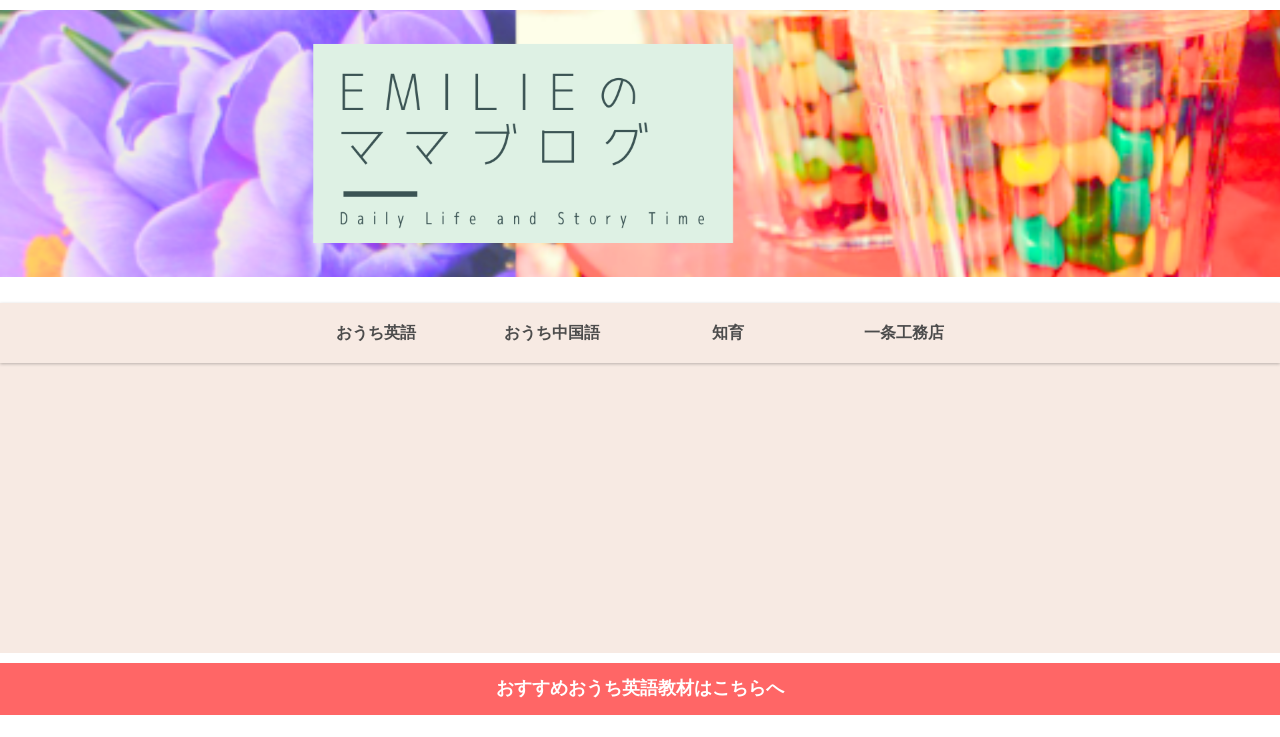

--- FILE ---
content_type: text/html; charset=UTF-8
request_url: https://emiliemamablog.com/%E4%B8%83%E7%94%B0%E5%BC%8F%E3%83%97%E3%83%AA%E3%83%B3%E3%83%88%E3%81%A1%E3%81%882/
body_size: 31121
content:
<!doctype html>
<html lang="ja">

<head>
<meta charset="utf-8">
<meta http-equiv="X-UA-Compatible" content="IE=edge">
<meta name="viewport" content="width=device-width, initial-scale=1.0, viewport-fit=cover"/>
<meta name="referrer" content="no-referrer-when-downgrade"/>

	
      
<!-- Global site tag (gtag.js) - Google Analytics -->
<script async src="https://www.googletagmanager.com/gtag/js?id=UA-186176083-1"></script>
<script>
  window.dataLayer = window.dataLayer || [];
  function gtag(){dataLayer.push(arguments);}
  gtag('js', new Date());

  gtag('config', 'UA-186176083-1');
</script>
<!-- /Global site tag (gtag.js) - Google Analytics -->

      
  <!-- Other Analytics -->
<meta name="p:domain_verify" content="c876422b30cfa876bb4bf30858839f09"/>
<!-- /Other Analytics -->
<!-- preconnect dns-prefetch -->
<link rel="preconnect dns-prefetch" href="//www.googletagmanager.com">
<link rel="preconnect dns-prefetch" href="//www.google-analytics.com">
<link rel="preconnect dns-prefetch" href="//ajax.googleapis.com">
<link rel="preconnect dns-prefetch" href="//cdnjs.cloudflare.com">
<link rel="preconnect dns-prefetch" href="//pagead2.googlesyndication.com">
<link rel="preconnect dns-prefetch" href="//googleads.g.doubleclick.net">
<link rel="preconnect dns-prefetch" href="//tpc.googlesyndication.com">
<link rel="preconnect dns-prefetch" href="//ad.doubleclick.net">
<link rel="preconnect dns-prefetch" href="//www.gstatic.com">
<link rel="preconnect dns-prefetch" href="//cse.google.com">
<link rel="preconnect dns-prefetch" href="//fonts.gstatic.com">
<link rel="preconnect dns-prefetch" href="//fonts.googleapis.com">
<link rel="preconnect dns-prefetch" href="//cms.quantserve.com">
<link rel="preconnect dns-prefetch" href="//secure.gravatar.com">
<link rel="preconnect dns-prefetch" href="//cdn.syndication.twimg.com">
<link rel="preconnect dns-prefetch" href="//cdn.jsdelivr.net">
<link rel="preconnect dns-prefetch" href="//images-fe.ssl-images-amazon.com">
<link rel="preconnect dns-prefetch" href="//completion.amazon.com">
<link rel="preconnect dns-prefetch" href="//m.media-amazon.com">
<link rel="preconnect dns-prefetch" href="//i.moshimo.com">
<link rel="preconnect dns-prefetch" href="//aml.valuecommerce.com">
<link rel="preconnect dns-prefetch" href="//dalc.valuecommerce.com">
<link rel="preconnect dns-prefetch" href="//dalb.valuecommerce.com">
<title>七田式プリントちえ2  |  EmilieMama ｜ 日台家族のおうち英語×台湾中国語×一条工務店</title>
<meta name='robots' content='max-image-preview:large' />

<!-- OGP -->
<meta property="og:type" content="article">
<meta property="og:description" content="七田式プリントちえ">
<meta property="og:title" content="七田式プリントちえ2">
<meta property="og:url" content="https://emiliemamablog.com/%e4%b8%83%e7%94%b0%e5%bc%8f%e3%83%97%e3%83%aa%e3%83%b3%e3%83%88%e3%81%a1%e3%81%882/">
<meta property="og:image" content="http://emiliemamablog.com/wp-content/uploads/2020/07/20200716_101221_0004.png">
<meta property="og:site_name" content="EmilieMama ｜ 日台家族のおうち英語×台湾中国語×一条工務店">
<meta property="og:locale" content="ja_JP">
<meta property="article:published_time" content="2021-02-20T14:58:21+09:00" />
<meta property="article:modified_time" content="2021-02-20T14:58:21+09:00" />
<!-- /OGP -->

<!-- Twitter Card -->
<meta name="twitter:card" content="summary_large_image">
<meta property="twitter:description" content="七田式プリントちえ">
<meta property="twitter:title" content="七田式プリントちえ2">
<meta property="twitter:url" content="https://emiliemamablog.com/%e4%b8%83%e7%94%b0%e5%bc%8f%e3%83%97%e3%83%aa%e3%83%b3%e3%83%88%e3%81%a1%e3%81%882/">
<meta name="twitter:image" content="http://emiliemamablog.com/wp-content/uploads/2020/07/20200716_101221_0004.png">
<meta name="twitter:domain" content="emiliemamablog.com">
<meta name="twitter:creator" content="@emiliemamablog">
<meta name="twitter:site" content="@emiliemamablog">
<!-- /Twitter Card -->
<link rel='dns-prefetch' href='//ajax.googleapis.com' />
<link rel='dns-prefetch' href='//cdnjs.cloudflare.com' />
<link rel='dns-prefetch' href='//www.google.com' />
<link rel='dns-prefetch' href='//stats.wp.com' />
<link rel='preconnect' href='//c0.wp.com' />
<link rel="alternate" type="application/rss+xml" title="EmilieMama ｜ 日台家族のおうち英語×台湾中国語×一条工務店 &raquo; フィード" href="https://emiliemamablog.com/feed/" />
<link rel="alternate" type="application/rss+xml" title="EmilieMama ｜ 日台家族のおうち英語×台湾中国語×一条工務店 &raquo; コメントフィード" href="https://emiliemamablog.com/comments/feed/" />
<link rel="alternate" type="application/rss+xml" title="EmilieMama ｜ 日台家族のおうち英語×台湾中国語×一条工務店 &raquo; 七田式プリントちえ2 のコメントのフィード" href="https://emiliemamablog.com/feed/?attachment_id=899" />
<style id='wp-img-auto-sizes-contain-inline-css'>
img:is([sizes=auto i],[sizes^="auto," i]){contain-intrinsic-size:3000px 1500px}
/*# sourceURL=wp-img-auto-sizes-contain-inline-css */
</style>
<link rel='stylesheet' id='cocoon-style-css' href='https://emiliemamablog.com/wp-content/themes/cocoon-master/style.css?ver=6.9&#038;fver=20201228013827' media='all' />
<link rel='stylesheet' id='cocoon-keyframes-css' href='https://emiliemamablog.com/wp-content/themes/cocoon-master/keyframes.css?ver=6.9&#038;fver=20201228013827' media='all' />
<link rel='stylesheet' id='font-awesome-style-css' href='https://emiliemamablog.com/wp-content/themes/cocoon-master/webfonts/fontawesome5/css/all.min.css?ver=6.9&#038;fver=20201228013827' media='all' />
<link rel='stylesheet' id='font-awesome5-update-style-css' href='https://emiliemamablog.com/wp-content/themes/cocoon-master/css/fontawesome5.css?ver=6.9&#038;fver=20201228013827' media='all' />
<link rel='stylesheet' id='icomoon-style-css' href='https://emiliemamablog.com/wp-content/themes/cocoon-master/webfonts/icomoon/style.css?ver=6.9&#038;fver=20201228013827' media='all' />
<link rel='stylesheet' id='cocoon-skin-style-css' href='https://emiliemamablog.com/wp-content/themes/cocoon-master/skins/skin-colors-pink/style.css?ver=6.9&#038;fver=20201228013827' media='all' />
<style id='cocoon-skin-style-inline-css'>
#header-container,#header-container .navi,#navi .navi-in>.menu-header .sub-menu,.article h2,.sidebar h3,.cat-link,.cat-label,.appeal-content .appeal-button,.demo .cat-label,.blogcard-type .blogcard-label,#footer{background-color:#f7eae3}#navi .navi-in a:hover,#footer a:hover{background-color:rgba(255,255,255,.2)}.article h3,.article h4,.article h5,.article h6,.cat-link,.tag-link{border-color:#f7eae3}blockquote::before,blockquote::after,.pager-post-navi a.a-wrap::before{color:rgba(247,234,227,.5)}blockquote,.key-btn{background-color:rgba(247,234,227,.05);border-color:rgba(247,234,227,.5)}pre,.pager-links span,table th,.pagination .current{background-color:rgba(247,234,227,.1);border-color:rgba(247,234,227,.5)}table th,table td,.page-numbers,.page-numbers.dots,.tagcloud a,.list.ecb-entry-border .entry-card-wrap,.related-entries.recb-entry-border .related-entry-card-wrap,.carousel .a-wrap,.pager-post-navi.post-navi-border a.a-wrap,.article .toc,.a-wrap .blogcard,.author-box,.comment-reply-link,.ranking-item{border-color:rgba(247,234,227,.5)}table tr:nth-of-type(2n+1),.page-numbers.dots,.a-wrap:hover,.pagination a:hover,.pagination-next-link:hover,.widget_recent_entries ul li a:hover,.widget_categories ul li a:hover,.widget_archive ul li a:hover,.widget_pages ul li a:hover,.widget_meta ul li a:hover,.widget_rss ul li a:hover,.widget_nav_menu ul li a:hover,.pager-links a:hover span,.tag-link:hover,.tagcloud a:hover{background-color:rgba(247,234,227,.05)}.header,.header .site-name-text,#navi .navi-in a,#navi .navi-in a:hover,.article h2,.sidebar h3,#footer,#footer a{color:#fff}.header,.header .site-name-text,#navi .navi-in a,#navi .navi-in a:hover,.appeal-content .appeal-button,.article h2,.sidebar h3,.cat-link,.cat-label,.blogcard-type .blogcard::before,#footer,#footer a{color:#4c4c4c}body{color:#000}body.public-page{background-color:#fff}.header .header-in{min-height:150px}.header{background-color:#fff}#header-container .navi,#navi .navi-in>.menu-header .sub-menu{background-color:#f7eae3}#navi .navi-in a,#navi .navi-in a:hover{color:#fff}#navi .navi-in a,#navi .navi-in a:hover{color:#4c4c4c}#navi .navi-in a:hover{background-color:rgba(255,255,255,.2)}.main{width:1060px}.sidebar{width:490px}.wrap{width:1570px}@media screen and (max-width:1574px){.wrap{width:auto}.main,.sidebar,.sidebar-left .main,.sidebar-left .sidebar{margin:0 .5%}.main{width:67%}.sidebar{padding:10px;width:30%}.entry-card-thumb{width:38%}.entry-card-content{margin-left:40%}}body::after{content:url(https://emiliemamablog.com/wp-content/themes/cocoon-master/lib/analytics/access.php?post_id=899&post_type=post);visibility:hidden;position:absolute;bottom:0;right:0;width:1px;height:1px;overflow:hidden;display:inline!important}.toc-checkbox{display:none}.toc-content{visibility:hidden;height:0;opacity:.2;transition:all .5s ease-out}.toc-checkbox:checked~.toc-content{visibility:visible;padding-top:.6em;height:100%;opacity:1}.toc-title::after{content:'[開く]';margin-left:.5em;cursor:pointer;font-size:.8em}.toc-title:hover::after{text-decoration:underline}.toc-checkbox:checked+.toc-title::after{content:'[閉じる]'}#respond{display:none}#footer{background:#f7eae3}.entry-content>*,.demo .entry-content p{line-height:1.9}.article p,.demo .entry-content p,.article dl,.article ul,.article ol,.article blockquote,.article pre,.article table,.article .author-box,.article .blogcard-wrap,.article .login-user-only,.article .information-box,.article .question-box,.article .alert-box,.article .information,.article .question,.article .alert,.article .memo-box,.article .comment-box,.article .common-icon-box,.article .blank-box,.article .btn,.article .micro-bottom,.article .caption-box,.article .tab-caption-box,.article .label-box,.article .toggle-wrap,.article .wp-block-image,.booklink-box,.article .kaerebalink-box,.article .tomarebalink-box,.article .product-item-box,.article .speech-wrap,.article .toc,.article .column-wrap,.article .new-entry-cards,.article .popular-entry-cards,.article .navi-entry-cards,.article .box-menus,.article .ranking-item,.article .wp-block-categories,.article .wp-block-archives,.article .wp-block-archives-dropdown,.article .wp-block-calendar,.article .rss-entry-cards,.article .ad-area,.article .wp-block-gallery,.article .wp-block-audio,.article .wp-block-cover,.article .wp-block-file,.article .wp-block-media-text,.article .wp-block-video,.article .wp-block-buttons,.article .wp-block-columns,.article .wp-block-separator,.article .components-placeholder,.article .wp-block-search,.article .wp-block-social-links,.article .timeline-box,.article .blogcard-type,.article .btn-wrap,.article .btn-wrap a,.article .block-box,.article .wp-block-embed,.article .wp-block-group,.article .wp-block-table,.article .scrollable-table,.article .wp-block-separator,[data-type="core/freeform"]{margin-bottom:1.4em}.article h2,.article h3,.article h4,.article h5,.article h6{margin-bottom:30.8px}@media screen and (max-width:480px){.page-body,.menu-content{font-size:16px}.article h2,.article h3,.article h4,.article h5,.article h6{margin-bottom:22.4px}}@media screen and (max-width:781px){.wp-block-column{margin-bottom:1.4em}}@media screen and (max-width:599px){.column-wrap>div{margin-bottom:1.4em}}.article h2,.article h3,.article h4,.article h5,.article h6{margin-top:1.87em}.article .micro-top{margin-bottom:.28em}.article .micro-bottom{margin-top:-1.26em}.article .micro-balloon{margin-bottom:.7em}.article .micro-bottom.micro-balloon{margin-top:-.98em}.blank-box.bb-key-color{border-color:#f7eae3}.iic-key-color li::before{color:#f7eae3}.blank-box.bb-tab.bb-key-color::before{background-color:#f7eae3}.tb-key-color .toggle-button{border:1px solid #f7eae3;background:#f7eae3;color:#fff}.tb-key-color .toggle-button::before{color:#ccc}.tb-key-color .toggle-checkbox:checked~.toggle-content{border-color:#f7eae3}.cb-key-color.caption-box{border-color:#f7eae3}.cb-key-color .caption-box-label{background-color:#f7eae3;color:#fff}.tcb-key-color .tab-caption-box-label{background-color:#f7eae3;color:#fff}.tcb-key-color .tab-caption-box-content{border-color:#f7eae3}.lb-key-color .label-box-content{border-color:#f7eae3}.mc-key-color{background-color:#f7eae3;color:#fff;border:0}.mc-key-color.micro-bottom::after{border-bottom-color:#f7eae3;border-top-color:transparent}.mc-key-color::before{border-top-color:transparent;border-bottom-color:transparent}.mc-key-color::after{border-top-color:#f7eae3}.btn-key-color,.btn-wrap.btn-wrap-key-color>a{background-color:#f7eae3}.has-text-color.has-key-color-color{color:#f7eae3}.has-background.has-key-color-background-color{background-color:#f7eae3}.article.page-body,body#tinymce.wp-editor{background-color:#fff}.article.page-body,.editor-post-title__block .editor-post-title__input,body#tinymce.wp-editor{color:#333}.body .has-key-color-background-color{background-color:#f7eae3}.body .has-key-color-color{color:#f7eae3}.body .has-key-color-border-color{border-color:#f7eae3}.btn-wrap.has-key-color-background-color>a{background-color:#f7eae3}.btn-wrap.has-key-color-color>a{color:#f7eae3}.btn-wrap.has-key-color-border-color>a{border-color:#f7eae3}.bb-tab.has-key-color-border-color .bb-label{background-color:#f7eae3}.toggle-wrap.has-key-color-border-color .toggle-button{background-color:#f7eae3}.toggle-wrap.has-key-color-border-color .toggle-button,.toggle-wrap.has-key-color-border-color .toggle-content{border-color:#f7eae3}.iconlist-box.has-key-color-icon-color li::before{color:#f7eae3}.micro-balloon.has-key-color-background-color{background-color:#f7eae3;border-color:transparent}.micro-balloon.has-key-color-background-color.micro-bottom::after{border-bottom-color:#f7eae3;border-top-color:transparent}.micro-balloon.has-key-color-background-color::before{border-top-color:transparent;border-bottom-color:transparent}.micro-balloon.has-key-color-background-color::after{border-top-color:#f7eae3}.micro-balloon.has-border-color.has-key-color-border-color{border-color:#f7eae3}.micro-balloon.micro-top.has-key-color-border-color::before{border-top-color:#f7eae3}.micro-balloon.micro-bottom.has-key-color-border-color::before{border-bottom-color:#f7eae3}.caption-box.has-key-color-border-color .box-label{background-color:#f7eae3}.tab-caption-box.has-key-color-border-color .box-label{background-color:#f7eae3}.tab-caption-box.has-key-color-border-color .box-content{border-color:#f7eae3}.tab-caption-box.has-key-color-background-color .box-content{background-color:#f7eae3}.label-box.has-key-color-border-color .box-content{border-color:#f7eae3}.label-box.has-key-color-background-color .box-content{background-color:#f7eae3}.sbp-l .speech-balloon.has-key-color-border-color::before{border-right-color:#f7eae3}.sbp-r .speech-balloon.has-key-color-border-color::before{border-left-color:#f7eae3}.sbp-l .speech-balloon.has-key-color-background-color::after{border-right-color:#f7eae3}.sbp-r .speech-balloon.has-key-color-background-color::after{border-left-color:#f7eae3}.sbs-line.sbp-r .speech-balloon.has-key-color-background-color{background-color:#f7eae3}.sbs-line.sbp-r .speech-balloon.has-key-color-border-color{border-color:#f7eae3}.speech-wrap.sbs-think .speech-balloon.has-key-color-border-color::before,.speech-wrap.sbs-think .speech-balloon.has-key-color-border-color::after{border-color:#f7eae3}.sbs-think .speech-balloon.has-key-color-background-color::before,.sbs-think .speech-balloon.has-key-color-background-color::after{background-color:#f7eae3}.timeline-box.has-key-color-point-color .timeline-item::before{background-color:#f7eae3}.body .has-red-background-color{background-color:#e60033}.body .has-red-color{color:#e60033}.body .has-red-border-color{border-color:#e60033}.btn-wrap.has-red-background-color>a{background-color:#e60033}.btn-wrap.has-red-color>a{color:#e60033}.btn-wrap.has-red-border-color>a{border-color:#e60033}.bb-tab.has-red-border-color .bb-label{background-color:#e60033}.toggle-wrap.has-red-border-color .toggle-button{background-color:#e60033}.toggle-wrap.has-red-border-color .toggle-button,.toggle-wrap.has-red-border-color .toggle-content{border-color:#e60033}.iconlist-box.has-red-icon-color li::before{color:#e60033}.micro-balloon.has-red-background-color{background-color:#e60033;border-color:transparent}.micro-balloon.has-red-background-color.micro-bottom::after{border-bottom-color:#e60033;border-top-color:transparent}.micro-balloon.has-red-background-color::before{border-top-color:transparent;border-bottom-color:transparent}.micro-balloon.has-red-background-color::after{border-top-color:#e60033}.micro-balloon.has-border-color.has-red-border-color{border-color:#e60033}.micro-balloon.micro-top.has-red-border-color::before{border-top-color:#e60033}.micro-balloon.micro-bottom.has-red-border-color::before{border-bottom-color:#e60033}.caption-box.has-red-border-color .box-label{background-color:#e60033}.tab-caption-box.has-red-border-color .box-label{background-color:#e60033}.tab-caption-box.has-red-border-color .box-content{border-color:#e60033}.tab-caption-box.has-red-background-color .box-content{background-color:#e60033}.label-box.has-red-border-color .box-content{border-color:#e60033}.label-box.has-red-background-color .box-content{background-color:#e60033}.sbp-l .speech-balloon.has-red-border-color::before{border-right-color:#e60033}.sbp-r .speech-balloon.has-red-border-color::before{border-left-color:#e60033}.sbp-l .speech-balloon.has-red-background-color::after{border-right-color:#e60033}.sbp-r .speech-balloon.has-red-background-color::after{border-left-color:#e60033}.sbs-line.sbp-r .speech-balloon.has-red-background-color{background-color:#e60033}.sbs-line.sbp-r .speech-balloon.has-red-border-color{border-color:#e60033}.speech-wrap.sbs-think .speech-balloon.has-red-border-color::before,.speech-wrap.sbs-think .speech-balloon.has-red-border-color::after{border-color:#e60033}.sbs-think .speech-balloon.has-red-background-color::before,.sbs-think .speech-balloon.has-red-background-color::after{background-color:#e60033}.timeline-box.has-red-point-color .timeline-item::before{background-color:#e60033}.body .has-pink-background-color{background-color:#e95295}.body .has-pink-color{color:#e95295}.body .has-pink-border-color{border-color:#e95295}.btn-wrap.has-pink-background-color>a{background-color:#e95295}.btn-wrap.has-pink-color>a{color:#e95295}.btn-wrap.has-pink-border-color>a{border-color:#e95295}.bb-tab.has-pink-border-color .bb-label{background-color:#e95295}.toggle-wrap.has-pink-border-color .toggle-button{background-color:#e95295}.toggle-wrap.has-pink-border-color .toggle-button,.toggle-wrap.has-pink-border-color .toggle-content{border-color:#e95295}.iconlist-box.has-pink-icon-color li::before{color:#e95295}.micro-balloon.has-pink-background-color{background-color:#e95295;border-color:transparent}.micro-balloon.has-pink-background-color.micro-bottom::after{border-bottom-color:#e95295;border-top-color:transparent}.micro-balloon.has-pink-background-color::before{border-top-color:transparent;border-bottom-color:transparent}.micro-balloon.has-pink-background-color::after{border-top-color:#e95295}.micro-balloon.has-border-color.has-pink-border-color{border-color:#e95295}.micro-balloon.micro-top.has-pink-border-color::before{border-top-color:#e95295}.micro-balloon.micro-bottom.has-pink-border-color::before{border-bottom-color:#e95295}.caption-box.has-pink-border-color .box-label{background-color:#e95295}.tab-caption-box.has-pink-border-color .box-label{background-color:#e95295}.tab-caption-box.has-pink-border-color .box-content{border-color:#e95295}.tab-caption-box.has-pink-background-color .box-content{background-color:#e95295}.label-box.has-pink-border-color .box-content{border-color:#e95295}.label-box.has-pink-background-color .box-content{background-color:#e95295}.sbp-l .speech-balloon.has-pink-border-color::before{border-right-color:#e95295}.sbp-r .speech-balloon.has-pink-border-color::before{border-left-color:#e95295}.sbp-l .speech-balloon.has-pink-background-color::after{border-right-color:#e95295}.sbp-r .speech-balloon.has-pink-background-color::after{border-left-color:#e95295}.sbs-line.sbp-r .speech-balloon.has-pink-background-color{background-color:#e95295}.sbs-line.sbp-r .speech-balloon.has-pink-border-color{border-color:#e95295}.speech-wrap.sbs-think .speech-balloon.has-pink-border-color::before,.speech-wrap.sbs-think .speech-balloon.has-pink-border-color::after{border-color:#e95295}.sbs-think .speech-balloon.has-pink-background-color::before,.sbs-think .speech-balloon.has-pink-background-color::after{background-color:#e95295}.timeline-box.has-pink-point-color .timeline-item::before{background-color:#e95295}.body .has-purple-background-color{background-color:#884898}.body .has-purple-color{color:#884898}.body .has-purple-border-color{border-color:#884898}.btn-wrap.has-purple-background-color>a{background-color:#884898}.btn-wrap.has-purple-color>a{color:#884898}.btn-wrap.has-purple-border-color>a{border-color:#884898}.bb-tab.has-purple-border-color .bb-label{background-color:#884898}.toggle-wrap.has-purple-border-color .toggle-button{background-color:#884898}.toggle-wrap.has-purple-border-color .toggle-button,.toggle-wrap.has-purple-border-color .toggle-content{border-color:#884898}.iconlist-box.has-purple-icon-color li::before{color:#884898}.micro-balloon.has-purple-background-color{background-color:#884898;border-color:transparent}.micro-balloon.has-purple-background-color.micro-bottom::after{border-bottom-color:#884898;border-top-color:transparent}.micro-balloon.has-purple-background-color::before{border-top-color:transparent;border-bottom-color:transparent}.micro-balloon.has-purple-background-color::after{border-top-color:#884898}.micro-balloon.has-border-color.has-purple-border-color{border-color:#884898}.micro-balloon.micro-top.has-purple-border-color::before{border-top-color:#884898}.micro-balloon.micro-bottom.has-purple-border-color::before{border-bottom-color:#884898}.caption-box.has-purple-border-color .box-label{background-color:#884898}.tab-caption-box.has-purple-border-color .box-label{background-color:#884898}.tab-caption-box.has-purple-border-color .box-content{border-color:#884898}.tab-caption-box.has-purple-background-color .box-content{background-color:#884898}.label-box.has-purple-border-color .box-content{border-color:#884898}.label-box.has-purple-background-color .box-content{background-color:#884898}.sbp-l .speech-balloon.has-purple-border-color::before{border-right-color:#884898}.sbp-r .speech-balloon.has-purple-border-color::before{border-left-color:#884898}.sbp-l .speech-balloon.has-purple-background-color::after{border-right-color:#884898}.sbp-r .speech-balloon.has-purple-background-color::after{border-left-color:#884898}.sbs-line.sbp-r .speech-balloon.has-purple-background-color{background-color:#884898}.sbs-line.sbp-r .speech-balloon.has-purple-border-color{border-color:#884898}.speech-wrap.sbs-think .speech-balloon.has-purple-border-color::before,.speech-wrap.sbs-think .speech-balloon.has-purple-border-color::after{border-color:#884898}.sbs-think .speech-balloon.has-purple-background-color::before,.sbs-think .speech-balloon.has-purple-background-color::after{background-color:#884898}.timeline-box.has-purple-point-color .timeline-item::before{background-color:#884898}.body .has-deep-background-color{background-color:#55295b}.body .has-deep-color{color:#55295b}.body .has-deep-border-color{border-color:#55295b}.btn-wrap.has-deep-background-color>a{background-color:#55295b}.btn-wrap.has-deep-color>a{color:#55295b}.btn-wrap.has-deep-border-color>a{border-color:#55295b}.bb-tab.has-deep-border-color .bb-label{background-color:#55295b}.toggle-wrap.has-deep-border-color .toggle-button{background-color:#55295b}.toggle-wrap.has-deep-border-color .toggle-button,.toggle-wrap.has-deep-border-color .toggle-content{border-color:#55295b}.iconlist-box.has-deep-icon-color li::before{color:#55295b}.micro-balloon.has-deep-background-color{background-color:#55295b;border-color:transparent}.micro-balloon.has-deep-background-color.micro-bottom::after{border-bottom-color:#55295b;border-top-color:transparent}.micro-balloon.has-deep-background-color::before{border-top-color:transparent;border-bottom-color:transparent}.micro-balloon.has-deep-background-color::after{border-top-color:#55295b}.micro-balloon.has-border-color.has-deep-border-color{border-color:#55295b}.micro-balloon.micro-top.has-deep-border-color::before{border-top-color:#55295b}.micro-balloon.micro-bottom.has-deep-border-color::before{border-bottom-color:#55295b}.caption-box.has-deep-border-color .box-label{background-color:#55295b}.tab-caption-box.has-deep-border-color .box-label{background-color:#55295b}.tab-caption-box.has-deep-border-color .box-content{border-color:#55295b}.tab-caption-box.has-deep-background-color .box-content{background-color:#55295b}.label-box.has-deep-border-color .box-content{border-color:#55295b}.label-box.has-deep-background-color .box-content{background-color:#55295b}.sbp-l .speech-balloon.has-deep-border-color::before{border-right-color:#55295b}.sbp-r .speech-balloon.has-deep-border-color::before{border-left-color:#55295b}.sbp-l .speech-balloon.has-deep-background-color::after{border-right-color:#55295b}.sbp-r .speech-balloon.has-deep-background-color::after{border-left-color:#55295b}.sbs-line.sbp-r .speech-balloon.has-deep-background-color{background-color:#55295b}.sbs-line.sbp-r .speech-balloon.has-deep-border-color{border-color:#55295b}.speech-wrap.sbs-think .speech-balloon.has-deep-border-color::before,.speech-wrap.sbs-think .speech-balloon.has-deep-border-color::after{border-color:#55295b}.sbs-think .speech-balloon.has-deep-background-color::before,.sbs-think .speech-balloon.has-deep-background-color::after{background-color:#55295b}.timeline-box.has-deep-point-color .timeline-item::before{background-color:#55295b}.body .has-indigo-background-color{background-color:#1e50a2}.body .has-indigo-color{color:#1e50a2}.body .has-indigo-border-color{border-color:#1e50a2}.btn-wrap.has-indigo-background-color>a{background-color:#1e50a2}.btn-wrap.has-indigo-color>a{color:#1e50a2}.btn-wrap.has-indigo-border-color>a{border-color:#1e50a2}.bb-tab.has-indigo-border-color .bb-label{background-color:#1e50a2}.toggle-wrap.has-indigo-border-color .toggle-button{background-color:#1e50a2}.toggle-wrap.has-indigo-border-color .toggle-button,.toggle-wrap.has-indigo-border-color .toggle-content{border-color:#1e50a2}.iconlist-box.has-indigo-icon-color li::before{color:#1e50a2}.micro-balloon.has-indigo-background-color{background-color:#1e50a2;border-color:transparent}.micro-balloon.has-indigo-background-color.micro-bottom::after{border-bottom-color:#1e50a2;border-top-color:transparent}.micro-balloon.has-indigo-background-color::before{border-top-color:transparent;border-bottom-color:transparent}.micro-balloon.has-indigo-background-color::after{border-top-color:#1e50a2}.micro-balloon.has-border-color.has-indigo-border-color{border-color:#1e50a2}.micro-balloon.micro-top.has-indigo-border-color::before{border-top-color:#1e50a2}.micro-balloon.micro-bottom.has-indigo-border-color::before{border-bottom-color:#1e50a2}.caption-box.has-indigo-border-color .box-label{background-color:#1e50a2}.tab-caption-box.has-indigo-border-color .box-label{background-color:#1e50a2}.tab-caption-box.has-indigo-border-color .box-content{border-color:#1e50a2}.tab-caption-box.has-indigo-background-color .box-content{background-color:#1e50a2}.label-box.has-indigo-border-color .box-content{border-color:#1e50a2}.label-box.has-indigo-background-color .box-content{background-color:#1e50a2}.sbp-l .speech-balloon.has-indigo-border-color::before{border-right-color:#1e50a2}.sbp-r .speech-balloon.has-indigo-border-color::before{border-left-color:#1e50a2}.sbp-l .speech-balloon.has-indigo-background-color::after{border-right-color:#1e50a2}.sbp-r .speech-balloon.has-indigo-background-color::after{border-left-color:#1e50a2}.sbs-line.sbp-r .speech-balloon.has-indigo-background-color{background-color:#1e50a2}.sbs-line.sbp-r .speech-balloon.has-indigo-border-color{border-color:#1e50a2}.speech-wrap.sbs-think .speech-balloon.has-indigo-border-color::before,.speech-wrap.sbs-think .speech-balloon.has-indigo-border-color::after{border-color:#1e50a2}.sbs-think .speech-balloon.has-indigo-background-color::before,.sbs-think .speech-balloon.has-indigo-background-color::after{background-color:#1e50a2}.timeline-box.has-indigo-point-color .timeline-item::before{background-color:#1e50a2}.body .has-blue-background-color{background-color:#0095d9}.body .has-blue-color{color:#0095d9}.body .has-blue-border-color{border-color:#0095d9}.btn-wrap.has-blue-background-color>a{background-color:#0095d9}.btn-wrap.has-blue-color>a{color:#0095d9}.btn-wrap.has-blue-border-color>a{border-color:#0095d9}.bb-tab.has-blue-border-color .bb-label{background-color:#0095d9}.toggle-wrap.has-blue-border-color .toggle-button{background-color:#0095d9}.toggle-wrap.has-blue-border-color .toggle-button,.toggle-wrap.has-blue-border-color .toggle-content{border-color:#0095d9}.iconlist-box.has-blue-icon-color li::before{color:#0095d9}.micro-balloon.has-blue-background-color{background-color:#0095d9;border-color:transparent}.micro-balloon.has-blue-background-color.micro-bottom::after{border-bottom-color:#0095d9;border-top-color:transparent}.micro-balloon.has-blue-background-color::before{border-top-color:transparent;border-bottom-color:transparent}.micro-balloon.has-blue-background-color::after{border-top-color:#0095d9}.micro-balloon.has-border-color.has-blue-border-color{border-color:#0095d9}.micro-balloon.micro-top.has-blue-border-color::before{border-top-color:#0095d9}.micro-balloon.micro-bottom.has-blue-border-color::before{border-bottom-color:#0095d9}.caption-box.has-blue-border-color .box-label{background-color:#0095d9}.tab-caption-box.has-blue-border-color .box-label{background-color:#0095d9}.tab-caption-box.has-blue-border-color .box-content{border-color:#0095d9}.tab-caption-box.has-blue-background-color .box-content{background-color:#0095d9}.label-box.has-blue-border-color .box-content{border-color:#0095d9}.label-box.has-blue-background-color .box-content{background-color:#0095d9}.sbp-l .speech-balloon.has-blue-border-color::before{border-right-color:#0095d9}.sbp-r .speech-balloon.has-blue-border-color::before{border-left-color:#0095d9}.sbp-l .speech-balloon.has-blue-background-color::after{border-right-color:#0095d9}.sbp-r .speech-balloon.has-blue-background-color::after{border-left-color:#0095d9}.sbs-line.sbp-r .speech-balloon.has-blue-background-color{background-color:#0095d9}.sbs-line.sbp-r .speech-balloon.has-blue-border-color{border-color:#0095d9}.speech-wrap.sbs-think .speech-balloon.has-blue-border-color::before,.speech-wrap.sbs-think .speech-balloon.has-blue-border-color::after{border-color:#0095d9}.sbs-think .speech-balloon.has-blue-background-color::before,.sbs-think .speech-balloon.has-blue-background-color::after{background-color:#0095d9}.timeline-box.has-blue-point-color .timeline-item::before{background-color:#0095d9}.body .has-light-blue-background-color{background-color:#2ca9e1}.body .has-light-blue-color{color:#2ca9e1}.body .has-light-blue-border-color{border-color:#2ca9e1}.btn-wrap.has-light-blue-background-color>a{background-color:#2ca9e1}.btn-wrap.has-light-blue-color>a{color:#2ca9e1}.btn-wrap.has-light-blue-border-color>a{border-color:#2ca9e1}.bb-tab.has-light-blue-border-color .bb-label{background-color:#2ca9e1}.toggle-wrap.has-light-blue-border-color .toggle-button{background-color:#2ca9e1}.toggle-wrap.has-light-blue-border-color .toggle-button,.toggle-wrap.has-light-blue-border-color .toggle-content{border-color:#2ca9e1}.iconlist-box.has-light-blue-icon-color li::before{color:#2ca9e1}.micro-balloon.has-light-blue-background-color{background-color:#2ca9e1;border-color:transparent}.micro-balloon.has-light-blue-background-color.micro-bottom::after{border-bottom-color:#2ca9e1;border-top-color:transparent}.micro-balloon.has-light-blue-background-color::before{border-top-color:transparent;border-bottom-color:transparent}.micro-balloon.has-light-blue-background-color::after{border-top-color:#2ca9e1}.micro-balloon.has-border-color.has-light-blue-border-color{border-color:#2ca9e1}.micro-balloon.micro-top.has-light-blue-border-color::before{border-top-color:#2ca9e1}.micro-balloon.micro-bottom.has-light-blue-border-color::before{border-bottom-color:#2ca9e1}.caption-box.has-light-blue-border-color .box-label{background-color:#2ca9e1}.tab-caption-box.has-light-blue-border-color .box-label{background-color:#2ca9e1}.tab-caption-box.has-light-blue-border-color .box-content{border-color:#2ca9e1}.tab-caption-box.has-light-blue-background-color .box-content{background-color:#2ca9e1}.label-box.has-light-blue-border-color .box-content{border-color:#2ca9e1}.label-box.has-light-blue-background-color .box-content{background-color:#2ca9e1}.sbp-l .speech-balloon.has-light-blue-border-color::before{border-right-color:#2ca9e1}.sbp-r .speech-balloon.has-light-blue-border-color::before{border-left-color:#2ca9e1}.sbp-l .speech-balloon.has-light-blue-background-color::after{border-right-color:#2ca9e1}.sbp-r .speech-balloon.has-light-blue-background-color::after{border-left-color:#2ca9e1}.sbs-line.sbp-r .speech-balloon.has-light-blue-background-color{background-color:#2ca9e1}.sbs-line.sbp-r .speech-balloon.has-light-blue-border-color{border-color:#2ca9e1}.speech-wrap.sbs-think .speech-balloon.has-light-blue-border-color::before,.speech-wrap.sbs-think .speech-balloon.has-light-blue-border-color::after{border-color:#2ca9e1}.sbs-think .speech-balloon.has-light-blue-background-color::before,.sbs-think .speech-balloon.has-light-blue-background-color::after{background-color:#2ca9e1}.timeline-box.has-light-blue-point-color .timeline-item::before{background-color:#2ca9e1}.body .has-cyan-background-color{background-color:#00a3af}.body .has-cyan-color{color:#00a3af}.body .has-cyan-border-color{border-color:#00a3af}.btn-wrap.has-cyan-background-color>a{background-color:#00a3af}.btn-wrap.has-cyan-color>a{color:#00a3af}.btn-wrap.has-cyan-border-color>a{border-color:#00a3af}.bb-tab.has-cyan-border-color .bb-label{background-color:#00a3af}.toggle-wrap.has-cyan-border-color .toggle-button{background-color:#00a3af}.toggle-wrap.has-cyan-border-color .toggle-button,.toggle-wrap.has-cyan-border-color .toggle-content{border-color:#00a3af}.iconlist-box.has-cyan-icon-color li::before{color:#00a3af}.micro-balloon.has-cyan-background-color{background-color:#00a3af;border-color:transparent}.micro-balloon.has-cyan-background-color.micro-bottom::after{border-bottom-color:#00a3af;border-top-color:transparent}.micro-balloon.has-cyan-background-color::before{border-top-color:transparent;border-bottom-color:transparent}.micro-balloon.has-cyan-background-color::after{border-top-color:#00a3af}.micro-balloon.has-border-color.has-cyan-border-color{border-color:#00a3af}.micro-balloon.micro-top.has-cyan-border-color::before{border-top-color:#00a3af}.micro-balloon.micro-bottom.has-cyan-border-color::before{border-bottom-color:#00a3af}.caption-box.has-cyan-border-color .box-label{background-color:#00a3af}.tab-caption-box.has-cyan-border-color .box-label{background-color:#00a3af}.tab-caption-box.has-cyan-border-color .box-content{border-color:#00a3af}.tab-caption-box.has-cyan-background-color .box-content{background-color:#00a3af}.label-box.has-cyan-border-color .box-content{border-color:#00a3af}.label-box.has-cyan-background-color .box-content{background-color:#00a3af}.sbp-l .speech-balloon.has-cyan-border-color::before{border-right-color:#00a3af}.sbp-r .speech-balloon.has-cyan-border-color::before{border-left-color:#00a3af}.sbp-l .speech-balloon.has-cyan-background-color::after{border-right-color:#00a3af}.sbp-r .speech-balloon.has-cyan-background-color::after{border-left-color:#00a3af}.sbs-line.sbp-r .speech-balloon.has-cyan-background-color{background-color:#00a3af}.sbs-line.sbp-r .speech-balloon.has-cyan-border-color{border-color:#00a3af}.speech-wrap.sbs-think .speech-balloon.has-cyan-border-color::before,.speech-wrap.sbs-think .speech-balloon.has-cyan-border-color::after{border-color:#00a3af}.sbs-think .speech-balloon.has-cyan-background-color::before,.sbs-think .speech-balloon.has-cyan-background-color::after{background-color:#00a3af}.timeline-box.has-cyan-point-color .timeline-item::before{background-color:#00a3af}.body .has-teal-background-color{background-color:#007b43}.body .has-teal-color{color:#007b43}.body .has-teal-border-color{border-color:#007b43}.btn-wrap.has-teal-background-color>a{background-color:#007b43}.btn-wrap.has-teal-color>a{color:#007b43}.btn-wrap.has-teal-border-color>a{border-color:#007b43}.bb-tab.has-teal-border-color .bb-label{background-color:#007b43}.toggle-wrap.has-teal-border-color .toggle-button{background-color:#007b43}.toggle-wrap.has-teal-border-color .toggle-button,.toggle-wrap.has-teal-border-color .toggle-content{border-color:#007b43}.iconlist-box.has-teal-icon-color li::before{color:#007b43}.micro-balloon.has-teal-background-color{background-color:#007b43;border-color:transparent}.micro-balloon.has-teal-background-color.micro-bottom::after{border-bottom-color:#007b43;border-top-color:transparent}.micro-balloon.has-teal-background-color::before{border-top-color:transparent;border-bottom-color:transparent}.micro-balloon.has-teal-background-color::after{border-top-color:#007b43}.micro-balloon.has-border-color.has-teal-border-color{border-color:#007b43}.micro-balloon.micro-top.has-teal-border-color::before{border-top-color:#007b43}.micro-balloon.micro-bottom.has-teal-border-color::before{border-bottom-color:#007b43}.caption-box.has-teal-border-color .box-label{background-color:#007b43}.tab-caption-box.has-teal-border-color .box-label{background-color:#007b43}.tab-caption-box.has-teal-border-color .box-content{border-color:#007b43}.tab-caption-box.has-teal-background-color .box-content{background-color:#007b43}.label-box.has-teal-border-color .box-content{border-color:#007b43}.label-box.has-teal-background-color .box-content{background-color:#007b43}.sbp-l .speech-balloon.has-teal-border-color::before{border-right-color:#007b43}.sbp-r .speech-balloon.has-teal-border-color::before{border-left-color:#007b43}.sbp-l .speech-balloon.has-teal-background-color::after{border-right-color:#007b43}.sbp-r .speech-balloon.has-teal-background-color::after{border-left-color:#007b43}.sbs-line.sbp-r .speech-balloon.has-teal-background-color{background-color:#007b43}.sbs-line.sbp-r .speech-balloon.has-teal-border-color{border-color:#007b43}.speech-wrap.sbs-think .speech-balloon.has-teal-border-color::before,.speech-wrap.sbs-think .speech-balloon.has-teal-border-color::after{border-color:#007b43}.sbs-think .speech-balloon.has-teal-background-color::before,.sbs-think .speech-balloon.has-teal-background-color::after{background-color:#007b43}.timeline-box.has-teal-point-color .timeline-item::before{background-color:#007b43}.body .has-green-background-color{background-color:#3eb370}.body .has-green-color{color:#3eb370}.body .has-green-border-color{border-color:#3eb370}.btn-wrap.has-green-background-color>a{background-color:#3eb370}.btn-wrap.has-green-color>a{color:#3eb370}.btn-wrap.has-green-border-color>a{border-color:#3eb370}.bb-tab.has-green-border-color .bb-label{background-color:#3eb370}.toggle-wrap.has-green-border-color .toggle-button{background-color:#3eb370}.toggle-wrap.has-green-border-color .toggle-button,.toggle-wrap.has-green-border-color .toggle-content{border-color:#3eb370}.iconlist-box.has-green-icon-color li::before{color:#3eb370}.micro-balloon.has-green-background-color{background-color:#3eb370;border-color:transparent}.micro-balloon.has-green-background-color.micro-bottom::after{border-bottom-color:#3eb370;border-top-color:transparent}.micro-balloon.has-green-background-color::before{border-top-color:transparent;border-bottom-color:transparent}.micro-balloon.has-green-background-color::after{border-top-color:#3eb370}.micro-balloon.has-border-color.has-green-border-color{border-color:#3eb370}.micro-balloon.micro-top.has-green-border-color::before{border-top-color:#3eb370}.micro-balloon.micro-bottom.has-green-border-color::before{border-bottom-color:#3eb370}.caption-box.has-green-border-color .box-label{background-color:#3eb370}.tab-caption-box.has-green-border-color .box-label{background-color:#3eb370}.tab-caption-box.has-green-border-color .box-content{border-color:#3eb370}.tab-caption-box.has-green-background-color .box-content{background-color:#3eb370}.label-box.has-green-border-color .box-content{border-color:#3eb370}.label-box.has-green-background-color .box-content{background-color:#3eb370}.sbp-l .speech-balloon.has-green-border-color::before{border-right-color:#3eb370}.sbp-r .speech-balloon.has-green-border-color::before{border-left-color:#3eb370}.sbp-l .speech-balloon.has-green-background-color::after{border-right-color:#3eb370}.sbp-r .speech-balloon.has-green-background-color::after{border-left-color:#3eb370}.sbs-line.sbp-r .speech-balloon.has-green-background-color{background-color:#3eb370}.sbs-line.sbp-r .speech-balloon.has-green-border-color{border-color:#3eb370}.speech-wrap.sbs-think .speech-balloon.has-green-border-color::before,.speech-wrap.sbs-think .speech-balloon.has-green-border-color::after{border-color:#3eb370}.sbs-think .speech-balloon.has-green-background-color::before,.sbs-think .speech-balloon.has-green-background-color::after{background-color:#3eb370}.timeline-box.has-green-point-color .timeline-item::before{background-color:#3eb370}.body .has-light-green-background-color{background-color:#8bc34a}.body .has-light-green-color{color:#8bc34a}.body .has-light-green-border-color{border-color:#8bc34a}.btn-wrap.has-light-green-background-color>a{background-color:#8bc34a}.btn-wrap.has-light-green-color>a{color:#8bc34a}.btn-wrap.has-light-green-border-color>a{border-color:#8bc34a}.bb-tab.has-light-green-border-color .bb-label{background-color:#8bc34a}.toggle-wrap.has-light-green-border-color .toggle-button{background-color:#8bc34a}.toggle-wrap.has-light-green-border-color .toggle-button,.toggle-wrap.has-light-green-border-color .toggle-content{border-color:#8bc34a}.iconlist-box.has-light-green-icon-color li::before{color:#8bc34a}.micro-balloon.has-light-green-background-color{background-color:#8bc34a;border-color:transparent}.micro-balloon.has-light-green-background-color.micro-bottom::after{border-bottom-color:#8bc34a;border-top-color:transparent}.micro-balloon.has-light-green-background-color::before{border-top-color:transparent;border-bottom-color:transparent}.micro-balloon.has-light-green-background-color::after{border-top-color:#8bc34a}.micro-balloon.has-border-color.has-light-green-border-color{border-color:#8bc34a}.micro-balloon.micro-top.has-light-green-border-color::before{border-top-color:#8bc34a}.micro-balloon.micro-bottom.has-light-green-border-color::before{border-bottom-color:#8bc34a}.caption-box.has-light-green-border-color .box-label{background-color:#8bc34a}.tab-caption-box.has-light-green-border-color .box-label{background-color:#8bc34a}.tab-caption-box.has-light-green-border-color .box-content{border-color:#8bc34a}.tab-caption-box.has-light-green-background-color .box-content{background-color:#8bc34a}.label-box.has-light-green-border-color .box-content{border-color:#8bc34a}.label-box.has-light-green-background-color .box-content{background-color:#8bc34a}.sbp-l .speech-balloon.has-light-green-border-color::before{border-right-color:#8bc34a}.sbp-r .speech-balloon.has-light-green-border-color::before{border-left-color:#8bc34a}.sbp-l .speech-balloon.has-light-green-background-color::after{border-right-color:#8bc34a}.sbp-r .speech-balloon.has-light-green-background-color::after{border-left-color:#8bc34a}.sbs-line.sbp-r .speech-balloon.has-light-green-background-color{background-color:#8bc34a}.sbs-line.sbp-r .speech-balloon.has-light-green-border-color{border-color:#8bc34a}.speech-wrap.sbs-think .speech-balloon.has-light-green-border-color::before,.speech-wrap.sbs-think .speech-balloon.has-light-green-border-color::after{border-color:#8bc34a}.sbs-think .speech-balloon.has-light-green-background-color::before,.sbs-think .speech-balloon.has-light-green-background-color::after{background-color:#8bc34a}.timeline-box.has-light-green-point-color .timeline-item::before{background-color:#8bc34a}.body .has-lime-background-color{background-color:#c3d825}.body .has-lime-color{color:#c3d825}.body .has-lime-border-color{border-color:#c3d825}.btn-wrap.has-lime-background-color>a{background-color:#c3d825}.btn-wrap.has-lime-color>a{color:#c3d825}.btn-wrap.has-lime-border-color>a{border-color:#c3d825}.bb-tab.has-lime-border-color .bb-label{background-color:#c3d825}.toggle-wrap.has-lime-border-color .toggle-button{background-color:#c3d825}.toggle-wrap.has-lime-border-color .toggle-button,.toggle-wrap.has-lime-border-color .toggle-content{border-color:#c3d825}.iconlist-box.has-lime-icon-color li::before{color:#c3d825}.micro-balloon.has-lime-background-color{background-color:#c3d825;border-color:transparent}.micro-balloon.has-lime-background-color.micro-bottom::after{border-bottom-color:#c3d825;border-top-color:transparent}.micro-balloon.has-lime-background-color::before{border-top-color:transparent;border-bottom-color:transparent}.micro-balloon.has-lime-background-color::after{border-top-color:#c3d825}.micro-balloon.has-border-color.has-lime-border-color{border-color:#c3d825}.micro-balloon.micro-top.has-lime-border-color::before{border-top-color:#c3d825}.micro-balloon.micro-bottom.has-lime-border-color::before{border-bottom-color:#c3d825}.caption-box.has-lime-border-color .box-label{background-color:#c3d825}.tab-caption-box.has-lime-border-color .box-label{background-color:#c3d825}.tab-caption-box.has-lime-border-color .box-content{border-color:#c3d825}.tab-caption-box.has-lime-background-color .box-content{background-color:#c3d825}.label-box.has-lime-border-color .box-content{border-color:#c3d825}.label-box.has-lime-background-color .box-content{background-color:#c3d825}.sbp-l .speech-balloon.has-lime-border-color::before{border-right-color:#c3d825}.sbp-r .speech-balloon.has-lime-border-color::before{border-left-color:#c3d825}.sbp-l .speech-balloon.has-lime-background-color::after{border-right-color:#c3d825}.sbp-r .speech-balloon.has-lime-background-color::after{border-left-color:#c3d825}.sbs-line.sbp-r .speech-balloon.has-lime-background-color{background-color:#c3d825}.sbs-line.sbp-r .speech-balloon.has-lime-border-color{border-color:#c3d825}.speech-wrap.sbs-think .speech-balloon.has-lime-border-color::before,.speech-wrap.sbs-think .speech-balloon.has-lime-border-color::after{border-color:#c3d825}.sbs-think .speech-balloon.has-lime-background-color::before,.sbs-think .speech-balloon.has-lime-background-color::after{background-color:#c3d825}.timeline-box.has-lime-point-color .timeline-item::before{background-color:#c3d825}.body .has-yellow-background-color{background-color:#ffd900}.body .has-yellow-color{color:#ffd900}.body .has-yellow-border-color{border-color:#ffd900}.btn-wrap.has-yellow-background-color>a{background-color:#ffd900}.btn-wrap.has-yellow-color>a{color:#ffd900}.btn-wrap.has-yellow-border-color>a{border-color:#ffd900}.bb-tab.has-yellow-border-color .bb-label{background-color:#ffd900}.toggle-wrap.has-yellow-border-color .toggle-button{background-color:#ffd900}.toggle-wrap.has-yellow-border-color .toggle-button,.toggle-wrap.has-yellow-border-color .toggle-content{border-color:#ffd900}.iconlist-box.has-yellow-icon-color li::before{color:#ffd900}.micro-balloon.has-yellow-background-color{background-color:#ffd900;border-color:transparent}.micro-balloon.has-yellow-background-color.micro-bottom::after{border-bottom-color:#ffd900;border-top-color:transparent}.micro-balloon.has-yellow-background-color::before{border-top-color:transparent;border-bottom-color:transparent}.micro-balloon.has-yellow-background-color::after{border-top-color:#ffd900}.micro-balloon.has-border-color.has-yellow-border-color{border-color:#ffd900}.micro-balloon.micro-top.has-yellow-border-color::before{border-top-color:#ffd900}.micro-balloon.micro-bottom.has-yellow-border-color::before{border-bottom-color:#ffd900}.caption-box.has-yellow-border-color .box-label{background-color:#ffd900}.tab-caption-box.has-yellow-border-color .box-label{background-color:#ffd900}.tab-caption-box.has-yellow-border-color .box-content{border-color:#ffd900}.tab-caption-box.has-yellow-background-color .box-content{background-color:#ffd900}.label-box.has-yellow-border-color .box-content{border-color:#ffd900}.label-box.has-yellow-background-color .box-content{background-color:#ffd900}.sbp-l .speech-balloon.has-yellow-border-color::before{border-right-color:#ffd900}.sbp-r .speech-balloon.has-yellow-border-color::before{border-left-color:#ffd900}.sbp-l .speech-balloon.has-yellow-background-color::after{border-right-color:#ffd900}.sbp-r .speech-balloon.has-yellow-background-color::after{border-left-color:#ffd900}.sbs-line.sbp-r .speech-balloon.has-yellow-background-color{background-color:#ffd900}.sbs-line.sbp-r .speech-balloon.has-yellow-border-color{border-color:#ffd900}.speech-wrap.sbs-think .speech-balloon.has-yellow-border-color::before,.speech-wrap.sbs-think .speech-balloon.has-yellow-border-color::after{border-color:#ffd900}.sbs-think .speech-balloon.has-yellow-background-color::before,.sbs-think .speech-balloon.has-yellow-background-color::after{background-color:#ffd900}.timeline-box.has-yellow-point-color .timeline-item::before{background-color:#ffd900}.body .has-amber-background-color{background-color:#ffc107}.body .has-amber-color{color:#ffc107}.body .has-amber-border-color{border-color:#ffc107}.btn-wrap.has-amber-background-color>a{background-color:#ffc107}.btn-wrap.has-amber-color>a{color:#ffc107}.btn-wrap.has-amber-border-color>a{border-color:#ffc107}.bb-tab.has-amber-border-color .bb-label{background-color:#ffc107}.toggle-wrap.has-amber-border-color .toggle-button{background-color:#ffc107}.toggle-wrap.has-amber-border-color .toggle-button,.toggle-wrap.has-amber-border-color .toggle-content{border-color:#ffc107}.iconlist-box.has-amber-icon-color li::before{color:#ffc107}.micro-balloon.has-amber-background-color{background-color:#ffc107;border-color:transparent}.micro-balloon.has-amber-background-color.micro-bottom::after{border-bottom-color:#ffc107;border-top-color:transparent}.micro-balloon.has-amber-background-color::before{border-top-color:transparent;border-bottom-color:transparent}.micro-balloon.has-amber-background-color::after{border-top-color:#ffc107}.micro-balloon.has-border-color.has-amber-border-color{border-color:#ffc107}.micro-balloon.micro-top.has-amber-border-color::before{border-top-color:#ffc107}.micro-balloon.micro-bottom.has-amber-border-color::before{border-bottom-color:#ffc107}.caption-box.has-amber-border-color .box-label{background-color:#ffc107}.tab-caption-box.has-amber-border-color .box-label{background-color:#ffc107}.tab-caption-box.has-amber-border-color .box-content{border-color:#ffc107}.tab-caption-box.has-amber-background-color .box-content{background-color:#ffc107}.label-box.has-amber-border-color .box-content{border-color:#ffc107}.label-box.has-amber-background-color .box-content{background-color:#ffc107}.sbp-l .speech-balloon.has-amber-border-color::before{border-right-color:#ffc107}.sbp-r .speech-balloon.has-amber-border-color::before{border-left-color:#ffc107}.sbp-l .speech-balloon.has-amber-background-color::after{border-right-color:#ffc107}.sbp-r .speech-balloon.has-amber-background-color::after{border-left-color:#ffc107}.sbs-line.sbp-r .speech-balloon.has-amber-background-color{background-color:#ffc107}.sbs-line.sbp-r .speech-balloon.has-amber-border-color{border-color:#ffc107}.speech-wrap.sbs-think .speech-balloon.has-amber-border-color::before,.speech-wrap.sbs-think .speech-balloon.has-amber-border-color::after{border-color:#ffc107}.sbs-think .speech-balloon.has-amber-background-color::before,.sbs-think .speech-balloon.has-amber-background-color::after{background-color:#ffc107}.timeline-box.has-amber-point-color .timeline-item::before{background-color:#ffc107}.body .has-orange-background-color{background-color:#f39800}.body .has-orange-color{color:#f39800}.body .has-orange-border-color{border-color:#f39800}.btn-wrap.has-orange-background-color>a{background-color:#f39800}.btn-wrap.has-orange-color>a{color:#f39800}.btn-wrap.has-orange-border-color>a{border-color:#f39800}.bb-tab.has-orange-border-color .bb-label{background-color:#f39800}.toggle-wrap.has-orange-border-color .toggle-button{background-color:#f39800}.toggle-wrap.has-orange-border-color .toggle-button,.toggle-wrap.has-orange-border-color .toggle-content{border-color:#f39800}.iconlist-box.has-orange-icon-color li::before{color:#f39800}.micro-balloon.has-orange-background-color{background-color:#f39800;border-color:transparent}.micro-balloon.has-orange-background-color.micro-bottom::after{border-bottom-color:#f39800;border-top-color:transparent}.micro-balloon.has-orange-background-color::before{border-top-color:transparent;border-bottom-color:transparent}.micro-balloon.has-orange-background-color::after{border-top-color:#f39800}.micro-balloon.has-border-color.has-orange-border-color{border-color:#f39800}.micro-balloon.micro-top.has-orange-border-color::before{border-top-color:#f39800}.micro-balloon.micro-bottom.has-orange-border-color::before{border-bottom-color:#f39800}.caption-box.has-orange-border-color .box-label{background-color:#f39800}.tab-caption-box.has-orange-border-color .box-label{background-color:#f39800}.tab-caption-box.has-orange-border-color .box-content{border-color:#f39800}.tab-caption-box.has-orange-background-color .box-content{background-color:#f39800}.label-box.has-orange-border-color .box-content{border-color:#f39800}.label-box.has-orange-background-color .box-content{background-color:#f39800}.sbp-l .speech-balloon.has-orange-border-color::before{border-right-color:#f39800}.sbp-r .speech-balloon.has-orange-border-color::before{border-left-color:#f39800}.sbp-l .speech-balloon.has-orange-background-color::after{border-right-color:#f39800}.sbp-r .speech-balloon.has-orange-background-color::after{border-left-color:#f39800}.sbs-line.sbp-r .speech-balloon.has-orange-background-color{background-color:#f39800}.sbs-line.sbp-r .speech-balloon.has-orange-border-color{border-color:#f39800}.speech-wrap.sbs-think .speech-balloon.has-orange-border-color::before,.speech-wrap.sbs-think .speech-balloon.has-orange-border-color::after{border-color:#f39800}.sbs-think .speech-balloon.has-orange-background-color::before,.sbs-think .speech-balloon.has-orange-background-color::after{background-color:#f39800}.timeline-box.has-orange-point-color .timeline-item::before{background-color:#f39800}.body .has-deep-orange-background-color{background-color:#ea5506}.body .has-deep-orange-color{color:#ea5506}.body .has-deep-orange-border-color{border-color:#ea5506}.btn-wrap.has-deep-orange-background-color>a{background-color:#ea5506}.btn-wrap.has-deep-orange-color>a{color:#ea5506}.btn-wrap.has-deep-orange-border-color>a{border-color:#ea5506}.bb-tab.has-deep-orange-border-color .bb-label{background-color:#ea5506}.toggle-wrap.has-deep-orange-border-color .toggle-button{background-color:#ea5506}.toggle-wrap.has-deep-orange-border-color .toggle-button,.toggle-wrap.has-deep-orange-border-color .toggle-content{border-color:#ea5506}.iconlist-box.has-deep-orange-icon-color li::before{color:#ea5506}.micro-balloon.has-deep-orange-background-color{background-color:#ea5506;border-color:transparent}.micro-balloon.has-deep-orange-background-color.micro-bottom::after{border-bottom-color:#ea5506;border-top-color:transparent}.micro-balloon.has-deep-orange-background-color::before{border-top-color:transparent;border-bottom-color:transparent}.micro-balloon.has-deep-orange-background-color::after{border-top-color:#ea5506}.micro-balloon.has-border-color.has-deep-orange-border-color{border-color:#ea5506}.micro-balloon.micro-top.has-deep-orange-border-color::before{border-top-color:#ea5506}.micro-balloon.micro-bottom.has-deep-orange-border-color::before{border-bottom-color:#ea5506}.caption-box.has-deep-orange-border-color .box-label{background-color:#ea5506}.tab-caption-box.has-deep-orange-border-color .box-label{background-color:#ea5506}.tab-caption-box.has-deep-orange-border-color .box-content{border-color:#ea5506}.tab-caption-box.has-deep-orange-background-color .box-content{background-color:#ea5506}.label-box.has-deep-orange-border-color .box-content{border-color:#ea5506}.label-box.has-deep-orange-background-color .box-content{background-color:#ea5506}.sbp-l .speech-balloon.has-deep-orange-border-color::before{border-right-color:#ea5506}.sbp-r .speech-balloon.has-deep-orange-border-color::before{border-left-color:#ea5506}.sbp-l .speech-balloon.has-deep-orange-background-color::after{border-right-color:#ea5506}.sbp-r .speech-balloon.has-deep-orange-background-color::after{border-left-color:#ea5506}.sbs-line.sbp-r .speech-balloon.has-deep-orange-background-color{background-color:#ea5506}.sbs-line.sbp-r .speech-balloon.has-deep-orange-border-color{border-color:#ea5506}.speech-wrap.sbs-think .speech-balloon.has-deep-orange-border-color::before,.speech-wrap.sbs-think .speech-balloon.has-deep-orange-border-color::after{border-color:#ea5506}.sbs-think .speech-balloon.has-deep-orange-background-color::before,.sbs-think .speech-balloon.has-deep-orange-background-color::after{background-color:#ea5506}.timeline-box.has-deep-orange-point-color .timeline-item::before{background-color:#ea5506}.body .has-brown-background-color{background-color:#954e2a}.body .has-brown-color{color:#954e2a}.body .has-brown-border-color{border-color:#954e2a}.btn-wrap.has-brown-background-color>a{background-color:#954e2a}.btn-wrap.has-brown-color>a{color:#954e2a}.btn-wrap.has-brown-border-color>a{border-color:#954e2a}.bb-tab.has-brown-border-color .bb-label{background-color:#954e2a}.toggle-wrap.has-brown-border-color .toggle-button{background-color:#954e2a}.toggle-wrap.has-brown-border-color .toggle-button,.toggle-wrap.has-brown-border-color .toggle-content{border-color:#954e2a}.iconlist-box.has-brown-icon-color li::before{color:#954e2a}.micro-balloon.has-brown-background-color{background-color:#954e2a;border-color:transparent}.micro-balloon.has-brown-background-color.micro-bottom::after{border-bottom-color:#954e2a;border-top-color:transparent}.micro-balloon.has-brown-background-color::before{border-top-color:transparent;border-bottom-color:transparent}.micro-balloon.has-brown-background-color::after{border-top-color:#954e2a}.micro-balloon.has-border-color.has-brown-border-color{border-color:#954e2a}.micro-balloon.micro-top.has-brown-border-color::before{border-top-color:#954e2a}.micro-balloon.micro-bottom.has-brown-border-color::before{border-bottom-color:#954e2a}.caption-box.has-brown-border-color .box-label{background-color:#954e2a}.tab-caption-box.has-brown-border-color .box-label{background-color:#954e2a}.tab-caption-box.has-brown-border-color .box-content{border-color:#954e2a}.tab-caption-box.has-brown-background-color .box-content{background-color:#954e2a}.label-box.has-brown-border-color .box-content{border-color:#954e2a}.label-box.has-brown-background-color .box-content{background-color:#954e2a}.sbp-l .speech-balloon.has-brown-border-color::before{border-right-color:#954e2a}.sbp-r .speech-balloon.has-brown-border-color::before{border-left-color:#954e2a}.sbp-l .speech-balloon.has-brown-background-color::after{border-right-color:#954e2a}.sbp-r .speech-balloon.has-brown-background-color::after{border-left-color:#954e2a}.sbs-line.sbp-r .speech-balloon.has-brown-background-color{background-color:#954e2a}.sbs-line.sbp-r .speech-balloon.has-brown-border-color{border-color:#954e2a}.speech-wrap.sbs-think .speech-balloon.has-brown-border-color::before,.speech-wrap.sbs-think .speech-balloon.has-brown-border-color::after{border-color:#954e2a}.sbs-think .speech-balloon.has-brown-background-color::before,.sbs-think .speech-balloon.has-brown-background-color::after{background-color:#954e2a}.timeline-box.has-brown-point-color .timeline-item::before{background-color:#954e2a}.body .has-grey-background-color{background-color:#949495}.body .has-grey-color{color:#949495}.body .has-grey-border-color{border-color:#949495}.btn-wrap.has-grey-background-color>a{background-color:#949495}.btn-wrap.has-grey-color>a{color:#949495}.btn-wrap.has-grey-border-color>a{border-color:#949495}.bb-tab.has-grey-border-color .bb-label{background-color:#949495}.toggle-wrap.has-grey-border-color .toggle-button{background-color:#949495}.toggle-wrap.has-grey-border-color .toggle-button,.toggle-wrap.has-grey-border-color .toggle-content{border-color:#949495}.iconlist-box.has-grey-icon-color li::before{color:#949495}.micro-balloon.has-grey-background-color{background-color:#949495;border-color:transparent}.micro-balloon.has-grey-background-color.micro-bottom::after{border-bottom-color:#949495;border-top-color:transparent}.micro-balloon.has-grey-background-color::before{border-top-color:transparent;border-bottom-color:transparent}.micro-balloon.has-grey-background-color::after{border-top-color:#949495}.micro-balloon.has-border-color.has-grey-border-color{border-color:#949495}.micro-balloon.micro-top.has-grey-border-color::before{border-top-color:#949495}.micro-balloon.micro-bottom.has-grey-border-color::before{border-bottom-color:#949495}.caption-box.has-grey-border-color .box-label{background-color:#949495}.tab-caption-box.has-grey-border-color .box-label{background-color:#949495}.tab-caption-box.has-grey-border-color .box-content{border-color:#949495}.tab-caption-box.has-grey-background-color .box-content{background-color:#949495}.label-box.has-grey-border-color .box-content{border-color:#949495}.label-box.has-grey-background-color .box-content{background-color:#949495}.sbp-l .speech-balloon.has-grey-border-color::before{border-right-color:#949495}.sbp-r .speech-balloon.has-grey-border-color::before{border-left-color:#949495}.sbp-l .speech-balloon.has-grey-background-color::after{border-right-color:#949495}.sbp-r .speech-balloon.has-grey-background-color::after{border-left-color:#949495}.sbs-line.sbp-r .speech-balloon.has-grey-background-color{background-color:#949495}.sbs-line.sbp-r .speech-balloon.has-grey-border-color{border-color:#949495}.speech-wrap.sbs-think .speech-balloon.has-grey-border-color::before,.speech-wrap.sbs-think .speech-balloon.has-grey-border-color::after{border-color:#949495}.sbs-think .speech-balloon.has-grey-background-color::before,.sbs-think .speech-balloon.has-grey-background-color::after{background-color:#949495}.timeline-box.has-grey-point-color .timeline-item::before{background-color:#949495}.body .has-black-background-color{background-color:#333}.body .has-black-color{color:#333}.body .has-black-border-color{border-color:#333}.btn-wrap.has-black-background-color>a{background-color:#333}.btn-wrap.has-black-color>a{color:#333}.btn-wrap.has-black-border-color>a{border-color:#333}.bb-tab.has-black-border-color .bb-label{background-color:#333}.toggle-wrap.has-black-border-color .toggle-button{background-color:#333}.toggle-wrap.has-black-border-color .toggle-button,.toggle-wrap.has-black-border-color .toggle-content{border-color:#333}.iconlist-box.has-black-icon-color li::before{color:#333}.micro-balloon.has-black-background-color{background-color:#333;border-color:transparent}.micro-balloon.has-black-background-color.micro-bottom::after{border-bottom-color:#333;border-top-color:transparent}.micro-balloon.has-black-background-color::before{border-top-color:transparent;border-bottom-color:transparent}.micro-balloon.has-black-background-color::after{border-top-color:#333}.micro-balloon.has-border-color.has-black-border-color{border-color:#333}.micro-balloon.micro-top.has-black-border-color::before{border-top-color:#333}.micro-balloon.micro-bottom.has-black-border-color::before{border-bottom-color:#333}.caption-box.has-black-border-color .box-label{background-color:#333}.tab-caption-box.has-black-border-color .box-label{background-color:#333}.tab-caption-box.has-black-border-color .box-content{border-color:#333}.tab-caption-box.has-black-background-color .box-content{background-color:#333}.label-box.has-black-border-color .box-content{border-color:#333}.label-box.has-black-background-color .box-content{background-color:#333}.sbp-l .speech-balloon.has-black-border-color::before{border-right-color:#333}.sbp-r .speech-balloon.has-black-border-color::before{border-left-color:#333}.sbp-l .speech-balloon.has-black-background-color::after{border-right-color:#333}.sbp-r .speech-balloon.has-black-background-color::after{border-left-color:#333}.sbs-line.sbp-r .speech-balloon.has-black-background-color{background-color:#333}.sbs-line.sbp-r .speech-balloon.has-black-border-color{border-color:#333}.speech-wrap.sbs-think .speech-balloon.has-black-border-color::before,.speech-wrap.sbs-think .speech-balloon.has-black-border-color::after{border-color:#333}.sbs-think .speech-balloon.has-black-background-color::before,.sbs-think .speech-balloon.has-black-background-color::after{background-color:#333}.timeline-box.has-black-point-color .timeline-item::before{background-color:#333}.body .has-white-background-color{background-color:#fff}.body .has-white-color{color:#fff}.body .has-white-border-color{border-color:#fff}.btn-wrap.has-white-background-color>a{background-color:#fff}.btn-wrap.has-white-color>a{color:#fff}.btn-wrap.has-white-border-color>a{border-color:#fff}.bb-tab.has-white-border-color .bb-label{background-color:#fff}.toggle-wrap.has-white-border-color .toggle-button{background-color:#fff}.toggle-wrap.has-white-border-color .toggle-button,.toggle-wrap.has-white-border-color .toggle-content{border-color:#fff}.iconlist-box.has-white-icon-color li::before{color:#fff}.micro-balloon.has-white-background-color{background-color:#fff;border-color:transparent}.micro-balloon.has-white-background-color.micro-bottom::after{border-bottom-color:#fff;border-top-color:transparent}.micro-balloon.has-white-background-color::before{border-top-color:transparent;border-bottom-color:transparent}.micro-balloon.has-white-background-color::after{border-top-color:#fff}.micro-balloon.has-border-color.has-white-border-color{border-color:#fff}.micro-balloon.micro-top.has-white-border-color::before{border-top-color:#fff}.micro-balloon.micro-bottom.has-white-border-color::before{border-bottom-color:#fff}.caption-box.has-white-border-color .box-label{background-color:#fff}.tab-caption-box.has-white-border-color .box-label{background-color:#fff}.tab-caption-box.has-white-border-color .box-content{border-color:#fff}.tab-caption-box.has-white-background-color .box-content{background-color:#fff}.label-box.has-white-border-color .box-content{border-color:#fff}.label-box.has-white-background-color .box-content{background-color:#fff}.sbp-l .speech-balloon.has-white-border-color::before{border-right-color:#fff}.sbp-r .speech-balloon.has-white-border-color::before{border-left-color:#fff}.sbp-l .speech-balloon.has-white-background-color::after{border-right-color:#fff}.sbp-r .speech-balloon.has-white-background-color::after{border-left-color:#fff}.sbs-line.sbp-r .speech-balloon.has-white-background-color{background-color:#fff}.sbs-line.sbp-r .speech-balloon.has-white-border-color{border-color:#fff}.speech-wrap.sbs-think .speech-balloon.has-white-border-color::before,.speech-wrap.sbs-think .speech-balloon.has-white-border-color::after{border-color:#fff}.sbs-think .speech-balloon.has-white-background-color::before,.sbs-think .speech-balloon.has-white-background-color::after{background-color:#fff}.timeline-box.has-white-point-color .timeline-item::before{background-color:#fff}.body .has-watery-blue-background-color{background-color:#f3fafe}.body .has-watery-blue-color{color:#f3fafe}.body .has-watery-blue-border-color{border-color:#f3fafe}.btn-wrap.has-watery-blue-background-color>a{background-color:#f3fafe}.btn-wrap.has-watery-blue-color>a{color:#f3fafe}.btn-wrap.has-watery-blue-border-color>a{border-color:#f3fafe}.bb-tab.has-watery-blue-border-color .bb-label{background-color:#f3fafe}.toggle-wrap.has-watery-blue-border-color .toggle-button{background-color:#f3fafe}.toggle-wrap.has-watery-blue-border-color .toggle-button,.toggle-wrap.has-watery-blue-border-color .toggle-content{border-color:#f3fafe}.iconlist-box.has-watery-blue-icon-color li::before{color:#f3fafe}.micro-balloon.has-watery-blue-background-color{background-color:#f3fafe;border-color:transparent}.micro-balloon.has-watery-blue-background-color.micro-bottom::after{border-bottom-color:#f3fafe;border-top-color:transparent}.micro-balloon.has-watery-blue-background-color::before{border-top-color:transparent;border-bottom-color:transparent}.micro-balloon.has-watery-blue-background-color::after{border-top-color:#f3fafe}.micro-balloon.has-border-color.has-watery-blue-border-color{border-color:#f3fafe}.micro-balloon.micro-top.has-watery-blue-border-color::before{border-top-color:#f3fafe}.micro-balloon.micro-bottom.has-watery-blue-border-color::before{border-bottom-color:#f3fafe}.caption-box.has-watery-blue-border-color .box-label{background-color:#f3fafe}.tab-caption-box.has-watery-blue-border-color .box-label{background-color:#f3fafe}.tab-caption-box.has-watery-blue-border-color .box-content{border-color:#f3fafe}.tab-caption-box.has-watery-blue-background-color .box-content{background-color:#f3fafe}.label-box.has-watery-blue-border-color .box-content{border-color:#f3fafe}.label-box.has-watery-blue-background-color .box-content{background-color:#f3fafe}.sbp-l .speech-balloon.has-watery-blue-border-color::before{border-right-color:#f3fafe}.sbp-r .speech-balloon.has-watery-blue-border-color::before{border-left-color:#f3fafe}.sbp-l .speech-balloon.has-watery-blue-background-color::after{border-right-color:#f3fafe}.sbp-r .speech-balloon.has-watery-blue-background-color::after{border-left-color:#f3fafe}.sbs-line.sbp-r .speech-balloon.has-watery-blue-background-color{background-color:#f3fafe}.sbs-line.sbp-r .speech-balloon.has-watery-blue-border-color{border-color:#f3fafe}.speech-wrap.sbs-think .speech-balloon.has-watery-blue-border-color::before,.speech-wrap.sbs-think .speech-balloon.has-watery-blue-border-color::after{border-color:#f3fafe}.sbs-think .speech-balloon.has-watery-blue-background-color::before,.sbs-think .speech-balloon.has-watery-blue-background-color::after{background-color:#f3fafe}.timeline-box.has-watery-blue-point-color .timeline-item::before{background-color:#f3fafe}.body .has-watery-yellow-background-color{background-color:#fff7cc}.body .has-watery-yellow-color{color:#fff7cc}.body .has-watery-yellow-border-color{border-color:#fff7cc}.btn-wrap.has-watery-yellow-background-color>a{background-color:#fff7cc}.btn-wrap.has-watery-yellow-color>a{color:#fff7cc}.btn-wrap.has-watery-yellow-border-color>a{border-color:#fff7cc}.bb-tab.has-watery-yellow-border-color .bb-label{background-color:#fff7cc}.toggle-wrap.has-watery-yellow-border-color .toggle-button{background-color:#fff7cc}.toggle-wrap.has-watery-yellow-border-color .toggle-button,.toggle-wrap.has-watery-yellow-border-color .toggle-content{border-color:#fff7cc}.iconlist-box.has-watery-yellow-icon-color li::before{color:#fff7cc}.micro-balloon.has-watery-yellow-background-color{background-color:#fff7cc;border-color:transparent}.micro-balloon.has-watery-yellow-background-color.micro-bottom::after{border-bottom-color:#fff7cc;border-top-color:transparent}.micro-balloon.has-watery-yellow-background-color::before{border-top-color:transparent;border-bottom-color:transparent}.micro-balloon.has-watery-yellow-background-color::after{border-top-color:#fff7cc}.micro-balloon.has-border-color.has-watery-yellow-border-color{border-color:#fff7cc}.micro-balloon.micro-top.has-watery-yellow-border-color::before{border-top-color:#fff7cc}.micro-balloon.micro-bottom.has-watery-yellow-border-color::before{border-bottom-color:#fff7cc}.caption-box.has-watery-yellow-border-color .box-label{background-color:#fff7cc}.tab-caption-box.has-watery-yellow-border-color .box-label{background-color:#fff7cc}.tab-caption-box.has-watery-yellow-border-color .box-content{border-color:#fff7cc}.tab-caption-box.has-watery-yellow-background-color .box-content{background-color:#fff7cc}.label-box.has-watery-yellow-border-color .box-content{border-color:#fff7cc}.label-box.has-watery-yellow-background-color .box-content{background-color:#fff7cc}.sbp-l .speech-balloon.has-watery-yellow-border-color::before{border-right-color:#fff7cc}.sbp-r .speech-balloon.has-watery-yellow-border-color::before{border-left-color:#fff7cc}.sbp-l .speech-balloon.has-watery-yellow-background-color::after{border-right-color:#fff7cc}.sbp-r .speech-balloon.has-watery-yellow-background-color::after{border-left-color:#fff7cc}.sbs-line.sbp-r .speech-balloon.has-watery-yellow-background-color{background-color:#fff7cc}.sbs-line.sbp-r .speech-balloon.has-watery-yellow-border-color{border-color:#fff7cc}.speech-wrap.sbs-think .speech-balloon.has-watery-yellow-border-color::before,.speech-wrap.sbs-think .speech-balloon.has-watery-yellow-border-color::after{border-color:#fff7cc}.sbs-think .speech-balloon.has-watery-yellow-background-color::before,.sbs-think .speech-balloon.has-watery-yellow-background-color::after{background-color:#fff7cc}.timeline-box.has-watery-yellow-point-color .timeline-item::before{background-color:#fff7cc}.body .has-watery-red-background-color{background-color:#fdf2f2}.body .has-watery-red-color{color:#fdf2f2}.body .has-watery-red-border-color{border-color:#fdf2f2}.btn-wrap.has-watery-red-background-color>a{background-color:#fdf2f2}.btn-wrap.has-watery-red-color>a{color:#fdf2f2}.btn-wrap.has-watery-red-border-color>a{border-color:#fdf2f2}.bb-tab.has-watery-red-border-color .bb-label{background-color:#fdf2f2}.toggle-wrap.has-watery-red-border-color .toggle-button{background-color:#fdf2f2}.toggle-wrap.has-watery-red-border-color .toggle-button,.toggle-wrap.has-watery-red-border-color .toggle-content{border-color:#fdf2f2}.iconlist-box.has-watery-red-icon-color li::before{color:#fdf2f2}.micro-balloon.has-watery-red-background-color{background-color:#fdf2f2;border-color:transparent}.micro-balloon.has-watery-red-background-color.micro-bottom::after{border-bottom-color:#fdf2f2;border-top-color:transparent}.micro-balloon.has-watery-red-background-color::before{border-top-color:transparent;border-bottom-color:transparent}.micro-balloon.has-watery-red-background-color::after{border-top-color:#fdf2f2}.micro-balloon.has-border-color.has-watery-red-border-color{border-color:#fdf2f2}.micro-balloon.micro-top.has-watery-red-border-color::before{border-top-color:#fdf2f2}.micro-balloon.micro-bottom.has-watery-red-border-color::before{border-bottom-color:#fdf2f2}.caption-box.has-watery-red-border-color .box-label{background-color:#fdf2f2}.tab-caption-box.has-watery-red-border-color .box-label{background-color:#fdf2f2}.tab-caption-box.has-watery-red-border-color .box-content{border-color:#fdf2f2}.tab-caption-box.has-watery-red-background-color .box-content{background-color:#fdf2f2}.label-box.has-watery-red-border-color .box-content{border-color:#fdf2f2}.label-box.has-watery-red-background-color .box-content{background-color:#fdf2f2}.sbp-l .speech-balloon.has-watery-red-border-color::before{border-right-color:#fdf2f2}.sbp-r .speech-balloon.has-watery-red-border-color::before{border-left-color:#fdf2f2}.sbp-l .speech-balloon.has-watery-red-background-color::after{border-right-color:#fdf2f2}.sbp-r .speech-balloon.has-watery-red-background-color::after{border-left-color:#fdf2f2}.sbs-line.sbp-r .speech-balloon.has-watery-red-background-color{background-color:#fdf2f2}.sbs-line.sbp-r .speech-balloon.has-watery-red-border-color{border-color:#fdf2f2}.speech-wrap.sbs-think .speech-balloon.has-watery-red-border-color::before,.speech-wrap.sbs-think .speech-balloon.has-watery-red-border-color::after{border-color:#fdf2f2}.sbs-think .speech-balloon.has-watery-red-background-color::before,.sbs-think .speech-balloon.has-watery-red-background-color::after{background-color:#fdf2f2}.timeline-box.has-watery-red-point-color .timeline-item::before{background-color:#fdf2f2}.body .has-watery-green-background-color{background-color:#ebf8f4}.body .has-watery-green-color{color:#ebf8f4}.body .has-watery-green-border-color{border-color:#ebf8f4}.btn-wrap.has-watery-green-background-color>a{background-color:#ebf8f4}.btn-wrap.has-watery-green-color>a{color:#ebf8f4}.btn-wrap.has-watery-green-border-color>a{border-color:#ebf8f4}.bb-tab.has-watery-green-border-color .bb-label{background-color:#ebf8f4}.toggle-wrap.has-watery-green-border-color .toggle-button{background-color:#ebf8f4}.toggle-wrap.has-watery-green-border-color .toggle-button,.toggle-wrap.has-watery-green-border-color .toggle-content{border-color:#ebf8f4}.iconlist-box.has-watery-green-icon-color li::before{color:#ebf8f4}.micro-balloon.has-watery-green-background-color{background-color:#ebf8f4;border-color:transparent}.micro-balloon.has-watery-green-background-color.micro-bottom::after{border-bottom-color:#ebf8f4;border-top-color:transparent}.micro-balloon.has-watery-green-background-color::before{border-top-color:transparent;border-bottom-color:transparent}.micro-balloon.has-watery-green-background-color::after{border-top-color:#ebf8f4}.micro-balloon.has-border-color.has-watery-green-border-color{border-color:#ebf8f4}.micro-balloon.micro-top.has-watery-green-border-color::before{border-top-color:#ebf8f4}.micro-balloon.micro-bottom.has-watery-green-border-color::before{border-bottom-color:#ebf8f4}.caption-box.has-watery-green-border-color .box-label{background-color:#ebf8f4}.tab-caption-box.has-watery-green-border-color .box-label{background-color:#ebf8f4}.tab-caption-box.has-watery-green-border-color .box-content{border-color:#ebf8f4}.tab-caption-box.has-watery-green-background-color .box-content{background-color:#ebf8f4}.label-box.has-watery-green-border-color .box-content{border-color:#ebf8f4}.label-box.has-watery-green-background-color .box-content{background-color:#ebf8f4}.sbp-l .speech-balloon.has-watery-green-border-color::before{border-right-color:#ebf8f4}.sbp-r .speech-balloon.has-watery-green-border-color::before{border-left-color:#ebf8f4}.sbp-l .speech-balloon.has-watery-green-background-color::after{border-right-color:#ebf8f4}.sbp-r .speech-balloon.has-watery-green-background-color::after{border-left-color:#ebf8f4}.sbs-line.sbp-r .speech-balloon.has-watery-green-background-color{background-color:#ebf8f4}.sbs-line.sbp-r .speech-balloon.has-watery-green-border-color{border-color:#ebf8f4}.speech-wrap.sbs-think .speech-balloon.has-watery-green-border-color::before,.speech-wrap.sbs-think .speech-balloon.has-watery-green-border-color::after{border-color:#ebf8f4}.sbs-think .speech-balloon.has-watery-green-background-color::before,.sbs-think .speech-balloon.has-watery-green-background-color::after{background-color:#ebf8f4}.timeline-box.has-watery-green-point-color .timeline-item::before{background-color:#ebf8f4}.body .has-ex-a-background-color{background-color:#fff}.body .has-ex-a-color{color:#fff}.body .has-ex-a-border-color{border-color:#fff}.btn-wrap.has-ex-a-background-color>a{background-color:#fff}.btn-wrap.has-ex-a-color>a{color:#fff}.btn-wrap.has-ex-a-border-color>a{border-color:#fff}.bb-tab.has-ex-a-border-color .bb-label{background-color:#fff}.toggle-wrap.has-ex-a-border-color .toggle-button{background-color:#fff}.toggle-wrap.has-ex-a-border-color .toggle-button,.toggle-wrap.has-ex-a-border-color .toggle-content{border-color:#fff}.iconlist-box.has-ex-a-icon-color li::before{color:#fff}.micro-balloon.has-ex-a-background-color{background-color:#fff;border-color:transparent}.micro-balloon.has-ex-a-background-color.micro-bottom::after{border-bottom-color:#fff;border-top-color:transparent}.micro-balloon.has-ex-a-background-color::before{border-top-color:transparent;border-bottom-color:transparent}.micro-balloon.has-ex-a-background-color::after{border-top-color:#fff}.micro-balloon.has-border-color.has-ex-a-border-color{border-color:#fff}.micro-balloon.micro-top.has-ex-a-border-color::before{border-top-color:#fff}.micro-balloon.micro-bottom.has-ex-a-border-color::before{border-bottom-color:#fff}.caption-box.has-ex-a-border-color .box-label{background-color:#fff}.tab-caption-box.has-ex-a-border-color .box-label{background-color:#fff}.tab-caption-box.has-ex-a-border-color .box-content{border-color:#fff}.tab-caption-box.has-ex-a-background-color .box-content{background-color:#fff}.label-box.has-ex-a-border-color .box-content{border-color:#fff}.label-box.has-ex-a-background-color .box-content{background-color:#fff}.sbp-l .speech-balloon.has-ex-a-border-color::before{border-right-color:#fff}.sbp-r .speech-balloon.has-ex-a-border-color::before{border-left-color:#fff}.sbp-l .speech-balloon.has-ex-a-background-color::after{border-right-color:#fff}.sbp-r .speech-balloon.has-ex-a-background-color::after{border-left-color:#fff}.sbs-line.sbp-r .speech-balloon.has-ex-a-background-color{background-color:#fff}.sbs-line.sbp-r .speech-balloon.has-ex-a-border-color{border-color:#fff}.speech-wrap.sbs-think .speech-balloon.has-ex-a-border-color::before,.speech-wrap.sbs-think .speech-balloon.has-ex-a-border-color::after{border-color:#fff}.sbs-think .speech-balloon.has-ex-a-background-color::before,.sbs-think .speech-balloon.has-ex-a-background-color::after{background-color:#fff}.timeline-box.has-ex-a-point-color .timeline-item::before{background-color:#fff}.body .has-ex-b-background-color{background-color:#fff}.body .has-ex-b-color{color:#fff}.body .has-ex-b-border-color{border-color:#fff}.btn-wrap.has-ex-b-background-color>a{background-color:#fff}.btn-wrap.has-ex-b-color>a{color:#fff}.btn-wrap.has-ex-b-border-color>a{border-color:#fff}.bb-tab.has-ex-b-border-color .bb-label{background-color:#fff}.toggle-wrap.has-ex-b-border-color .toggle-button{background-color:#fff}.toggle-wrap.has-ex-b-border-color .toggle-button,.toggle-wrap.has-ex-b-border-color .toggle-content{border-color:#fff}.iconlist-box.has-ex-b-icon-color li::before{color:#fff}.micro-balloon.has-ex-b-background-color{background-color:#fff;border-color:transparent}.micro-balloon.has-ex-b-background-color.micro-bottom::after{border-bottom-color:#fff;border-top-color:transparent}.micro-balloon.has-ex-b-background-color::before{border-top-color:transparent;border-bottom-color:transparent}.micro-balloon.has-ex-b-background-color::after{border-top-color:#fff}.micro-balloon.has-border-color.has-ex-b-border-color{border-color:#fff}.micro-balloon.micro-top.has-ex-b-border-color::before{border-top-color:#fff}.micro-balloon.micro-bottom.has-ex-b-border-color::before{border-bottom-color:#fff}.caption-box.has-ex-b-border-color .box-label{background-color:#fff}.tab-caption-box.has-ex-b-border-color .box-label{background-color:#fff}.tab-caption-box.has-ex-b-border-color .box-content{border-color:#fff}.tab-caption-box.has-ex-b-background-color .box-content{background-color:#fff}.label-box.has-ex-b-border-color .box-content{border-color:#fff}.label-box.has-ex-b-background-color .box-content{background-color:#fff}.sbp-l .speech-balloon.has-ex-b-border-color::before{border-right-color:#fff}.sbp-r .speech-balloon.has-ex-b-border-color::before{border-left-color:#fff}.sbp-l .speech-balloon.has-ex-b-background-color::after{border-right-color:#fff}.sbp-r .speech-balloon.has-ex-b-background-color::after{border-left-color:#fff}.sbs-line.sbp-r .speech-balloon.has-ex-b-background-color{background-color:#fff}.sbs-line.sbp-r .speech-balloon.has-ex-b-border-color{border-color:#fff}.speech-wrap.sbs-think .speech-balloon.has-ex-b-border-color::before,.speech-wrap.sbs-think .speech-balloon.has-ex-b-border-color::after{border-color:#fff}.sbs-think .speech-balloon.has-ex-b-background-color::before,.sbs-think .speech-balloon.has-ex-b-background-color::after{background-color:#fff}.timeline-box.has-ex-b-point-color .timeline-item::before{background-color:#fff}.body .has-ex-c-background-color{background-color:#fff}.body .has-ex-c-color{color:#fff}.body .has-ex-c-border-color{border-color:#fff}.btn-wrap.has-ex-c-background-color>a{background-color:#fff}.btn-wrap.has-ex-c-color>a{color:#fff}.btn-wrap.has-ex-c-border-color>a{border-color:#fff}.bb-tab.has-ex-c-border-color .bb-label{background-color:#fff}.toggle-wrap.has-ex-c-border-color .toggle-button{background-color:#fff}.toggle-wrap.has-ex-c-border-color .toggle-button,.toggle-wrap.has-ex-c-border-color .toggle-content{border-color:#fff}.iconlist-box.has-ex-c-icon-color li::before{color:#fff}.micro-balloon.has-ex-c-background-color{background-color:#fff;border-color:transparent}.micro-balloon.has-ex-c-background-color.micro-bottom::after{border-bottom-color:#fff;border-top-color:transparent}.micro-balloon.has-ex-c-background-color::before{border-top-color:transparent;border-bottom-color:transparent}.micro-balloon.has-ex-c-background-color::after{border-top-color:#fff}.micro-balloon.has-border-color.has-ex-c-border-color{border-color:#fff}.micro-balloon.micro-top.has-ex-c-border-color::before{border-top-color:#fff}.micro-balloon.micro-bottom.has-ex-c-border-color::before{border-bottom-color:#fff}.caption-box.has-ex-c-border-color .box-label{background-color:#fff}.tab-caption-box.has-ex-c-border-color .box-label{background-color:#fff}.tab-caption-box.has-ex-c-border-color .box-content{border-color:#fff}.tab-caption-box.has-ex-c-background-color .box-content{background-color:#fff}.label-box.has-ex-c-border-color .box-content{border-color:#fff}.label-box.has-ex-c-background-color .box-content{background-color:#fff}.sbp-l .speech-balloon.has-ex-c-border-color::before{border-right-color:#fff}.sbp-r .speech-balloon.has-ex-c-border-color::before{border-left-color:#fff}.sbp-l .speech-balloon.has-ex-c-background-color::after{border-right-color:#fff}.sbp-r .speech-balloon.has-ex-c-background-color::after{border-left-color:#fff}.sbs-line.sbp-r .speech-balloon.has-ex-c-background-color{background-color:#fff}.sbs-line.sbp-r .speech-balloon.has-ex-c-border-color{border-color:#fff}.speech-wrap.sbs-think .speech-balloon.has-ex-c-border-color::before,.speech-wrap.sbs-think .speech-balloon.has-ex-c-border-color::after{border-color:#fff}.sbs-think .speech-balloon.has-ex-c-background-color::before,.sbs-think .speech-balloon.has-ex-c-background-color::after{background-color:#fff}.timeline-box.has-ex-c-point-color .timeline-item::before{background-color:#fff}.body .has-ex-d-background-color{background-color:#fff}.body .has-ex-d-color{color:#fff}.body .has-ex-d-border-color{border-color:#fff}.btn-wrap.has-ex-d-background-color>a{background-color:#fff}.btn-wrap.has-ex-d-color>a{color:#fff}.btn-wrap.has-ex-d-border-color>a{border-color:#fff}.bb-tab.has-ex-d-border-color .bb-label{background-color:#fff}.toggle-wrap.has-ex-d-border-color .toggle-button{background-color:#fff}.toggle-wrap.has-ex-d-border-color .toggle-button,.toggle-wrap.has-ex-d-border-color .toggle-content{border-color:#fff}.iconlist-box.has-ex-d-icon-color li::before{color:#fff}.micro-balloon.has-ex-d-background-color{background-color:#fff;border-color:transparent}.micro-balloon.has-ex-d-background-color.micro-bottom::after{border-bottom-color:#fff;border-top-color:transparent}.micro-balloon.has-ex-d-background-color::before{border-top-color:transparent;border-bottom-color:transparent}.micro-balloon.has-ex-d-background-color::after{border-top-color:#fff}.micro-balloon.has-border-color.has-ex-d-border-color{border-color:#fff}.micro-balloon.micro-top.has-ex-d-border-color::before{border-top-color:#fff}.micro-balloon.micro-bottom.has-ex-d-border-color::before{border-bottom-color:#fff}.caption-box.has-ex-d-border-color .box-label{background-color:#fff}.tab-caption-box.has-ex-d-border-color .box-label{background-color:#fff}.tab-caption-box.has-ex-d-border-color .box-content{border-color:#fff}.tab-caption-box.has-ex-d-background-color .box-content{background-color:#fff}.label-box.has-ex-d-border-color .box-content{border-color:#fff}.label-box.has-ex-d-background-color .box-content{background-color:#fff}.sbp-l .speech-balloon.has-ex-d-border-color::before{border-right-color:#fff}.sbp-r .speech-balloon.has-ex-d-border-color::before{border-left-color:#fff}.sbp-l .speech-balloon.has-ex-d-background-color::after{border-right-color:#fff}.sbp-r .speech-balloon.has-ex-d-background-color::after{border-left-color:#fff}.sbs-line.sbp-r .speech-balloon.has-ex-d-background-color{background-color:#fff}.sbs-line.sbp-r .speech-balloon.has-ex-d-border-color{border-color:#fff}.speech-wrap.sbs-think .speech-balloon.has-ex-d-border-color::before,.speech-wrap.sbs-think .speech-balloon.has-ex-d-border-color::after{border-color:#fff}.sbs-think .speech-balloon.has-ex-d-background-color::before,.sbs-think .speech-balloon.has-ex-d-background-color::after{background-color:#fff}.timeline-box.has-ex-d-point-color .timeline-item::before{background-color:#fff}.body .has-ex-e-background-color{background-color:#fff}.body .has-ex-e-color{color:#fff}.body .has-ex-e-border-color{border-color:#fff}.btn-wrap.has-ex-e-background-color>a{background-color:#fff}.btn-wrap.has-ex-e-color>a{color:#fff}.btn-wrap.has-ex-e-border-color>a{border-color:#fff}.bb-tab.has-ex-e-border-color .bb-label{background-color:#fff}.toggle-wrap.has-ex-e-border-color .toggle-button{background-color:#fff}.toggle-wrap.has-ex-e-border-color .toggle-button,.toggle-wrap.has-ex-e-border-color .toggle-content{border-color:#fff}.iconlist-box.has-ex-e-icon-color li::before{color:#fff}.micro-balloon.has-ex-e-background-color{background-color:#fff;border-color:transparent}.micro-balloon.has-ex-e-background-color.micro-bottom::after{border-bottom-color:#fff;border-top-color:transparent}.micro-balloon.has-ex-e-background-color::before{border-top-color:transparent;border-bottom-color:transparent}.micro-balloon.has-ex-e-background-color::after{border-top-color:#fff}.micro-balloon.has-border-color.has-ex-e-border-color{border-color:#fff}.micro-balloon.micro-top.has-ex-e-border-color::before{border-top-color:#fff}.micro-balloon.micro-bottom.has-ex-e-border-color::before{border-bottom-color:#fff}.caption-box.has-ex-e-border-color .box-label{background-color:#fff}.tab-caption-box.has-ex-e-border-color .box-label{background-color:#fff}.tab-caption-box.has-ex-e-border-color .box-content{border-color:#fff}.tab-caption-box.has-ex-e-background-color .box-content{background-color:#fff}.label-box.has-ex-e-border-color .box-content{border-color:#fff}.label-box.has-ex-e-background-color .box-content{background-color:#fff}.sbp-l .speech-balloon.has-ex-e-border-color::before{border-right-color:#fff}.sbp-r .speech-balloon.has-ex-e-border-color::before{border-left-color:#fff}.sbp-l .speech-balloon.has-ex-e-background-color::after{border-right-color:#fff}.sbp-r .speech-balloon.has-ex-e-background-color::after{border-left-color:#fff}.sbs-line.sbp-r .speech-balloon.has-ex-e-background-color{background-color:#fff}.sbs-line.sbp-r .speech-balloon.has-ex-e-border-color{border-color:#fff}.speech-wrap.sbs-think .speech-balloon.has-ex-e-border-color::before,.speech-wrap.sbs-think .speech-balloon.has-ex-e-border-color::after{border-color:#fff}.sbs-think .speech-balloon.has-ex-e-background-color::before,.sbs-think .speech-balloon.has-ex-e-background-color::after{background-color:#fff}.timeline-box.has-ex-e-point-color .timeline-item::before{background-color:#fff}.body .has-ex-f-background-color{background-color:#fff}.body .has-ex-f-color{color:#fff}.body .has-ex-f-border-color{border-color:#fff}.btn-wrap.has-ex-f-background-color>a{background-color:#fff}.btn-wrap.has-ex-f-color>a{color:#fff}.btn-wrap.has-ex-f-border-color>a{border-color:#fff}.bb-tab.has-ex-f-border-color .bb-label{background-color:#fff}.toggle-wrap.has-ex-f-border-color .toggle-button{background-color:#fff}.toggle-wrap.has-ex-f-border-color .toggle-button,.toggle-wrap.has-ex-f-border-color .toggle-content{border-color:#fff}.iconlist-box.has-ex-f-icon-color li::before{color:#fff}.micro-balloon.has-ex-f-background-color{background-color:#fff;border-color:transparent}.micro-balloon.has-ex-f-background-color.micro-bottom::after{border-bottom-color:#fff;border-top-color:transparent}.micro-balloon.has-ex-f-background-color::before{border-top-color:transparent;border-bottom-color:transparent}.micro-balloon.has-ex-f-background-color::after{border-top-color:#fff}.micro-balloon.has-border-color.has-ex-f-border-color{border-color:#fff}.micro-balloon.micro-top.has-ex-f-border-color::before{border-top-color:#fff}.micro-balloon.micro-bottom.has-ex-f-border-color::before{border-bottom-color:#fff}.caption-box.has-ex-f-border-color .box-label{background-color:#fff}.tab-caption-box.has-ex-f-border-color .box-label{background-color:#fff}.tab-caption-box.has-ex-f-border-color .box-content{border-color:#fff}.tab-caption-box.has-ex-f-background-color .box-content{background-color:#fff}.label-box.has-ex-f-border-color .box-content{border-color:#fff}.label-box.has-ex-f-background-color .box-content{background-color:#fff}.sbp-l .speech-balloon.has-ex-f-border-color::before{border-right-color:#fff}.sbp-r .speech-balloon.has-ex-f-border-color::before{border-left-color:#fff}.sbp-l .speech-balloon.has-ex-f-background-color::after{border-right-color:#fff}.sbp-r .speech-balloon.has-ex-f-background-color::after{border-left-color:#fff}.sbs-line.sbp-r .speech-balloon.has-ex-f-background-color{background-color:#fff}.sbs-line.sbp-r .speech-balloon.has-ex-f-border-color{border-color:#fff}.speech-wrap.sbs-think .speech-balloon.has-ex-f-border-color::before,.speech-wrap.sbs-think .speech-balloon.has-ex-f-border-color::after{border-color:#fff}.sbs-think .speech-balloon.has-ex-f-background-color::before,.sbs-think .speech-balloon.has-ex-f-background-color::after{background-color:#fff}.timeline-box.has-ex-f-point-color .timeline-item::before{background-color:#fff}.body .btn-wrap{background-color:transparent;color:#333;border-color:transparent;font-size:16px}.toggle-wrap.has-border-color .toggle-button{color:#fff}.btn-wrap.has-small-font-size>a{font-size:13px}.btn-wrap.has-medium-font-size>a{font-size:20px}.btn-wrap.has-large-font-size>a{font-size:36px}.btn-wrap.has-huge-font-size>a,.btn-wrap.has-larger-font-size>a{font-size:42px}.box-menu:hover{box-shadow:inset 2px 2px 0 0 #f7eae3,2px 2px 0 0 #f7eae3,2px 0 0 0 #f7eae3,0 2px 0 0 #f7eae3}.box-menu-icon{color:#f7eae3}
/*# sourceURL=cocoon-skin-style-inline-css */
</style>
<link rel='stylesheet' id='cocoon-child-style-css' href='https://emiliemamablog.com/wp-content/themes/cocoon-child-master/style.css?ver=6.9&#038;fver=20200502082146' media='all' />
<link rel='stylesheet' id='cocoon-child-keyframes-css' href='https://emiliemamablog.com/wp-content/themes/cocoon-child-master/keyframes.css?ver=6.9&#038;fver=20200502082146' media='all' />
<style id='wp-block-library-inline-css'>
:root{--wp-block-synced-color:#7a00df;--wp-block-synced-color--rgb:122,0,223;--wp-bound-block-color:var(--wp-block-synced-color);--wp-editor-canvas-background:#ddd;--wp-admin-theme-color:#007cba;--wp-admin-theme-color--rgb:0,124,186;--wp-admin-theme-color-darker-10:#006ba1;--wp-admin-theme-color-darker-10--rgb:0,107,160.5;--wp-admin-theme-color-darker-20:#005a87;--wp-admin-theme-color-darker-20--rgb:0,90,135;--wp-admin-border-width-focus:2px}@media (min-resolution:192dpi){:root{--wp-admin-border-width-focus:1.5px}}.wp-element-button{cursor:pointer}:root .has-very-light-gray-background-color{background-color:#eee}:root .has-very-dark-gray-background-color{background-color:#313131}:root .has-very-light-gray-color{color:#eee}:root .has-very-dark-gray-color{color:#313131}:root .has-vivid-green-cyan-to-vivid-cyan-blue-gradient-background{background:linear-gradient(135deg,#00d084,#0693e3)}:root .has-purple-crush-gradient-background{background:linear-gradient(135deg,#34e2e4,#4721fb 50%,#ab1dfe)}:root .has-hazy-dawn-gradient-background{background:linear-gradient(135deg,#faaca8,#dad0ec)}:root .has-subdued-olive-gradient-background{background:linear-gradient(135deg,#fafae1,#67a671)}:root .has-atomic-cream-gradient-background{background:linear-gradient(135deg,#fdd79a,#004a59)}:root .has-nightshade-gradient-background{background:linear-gradient(135deg,#330968,#31cdcf)}:root .has-midnight-gradient-background{background:linear-gradient(135deg,#020381,#2874fc)}:root{--wp--preset--font-size--normal:16px;--wp--preset--font-size--huge:42px}.has-regular-font-size{font-size:1em}.has-larger-font-size{font-size:2.625em}.has-normal-font-size{font-size:var(--wp--preset--font-size--normal)}.has-huge-font-size{font-size:var(--wp--preset--font-size--huge)}.has-text-align-center{text-align:center}.has-text-align-left{text-align:left}.has-text-align-right{text-align:right}.has-fit-text{white-space:nowrap!important}#end-resizable-editor-section{display:none}.aligncenter{clear:both}.items-justified-left{justify-content:flex-start}.items-justified-center{justify-content:center}.items-justified-right{justify-content:flex-end}.items-justified-space-between{justify-content:space-between}.screen-reader-text{border:0;clip-path:inset(50%);height:1px;margin:-1px;overflow:hidden;padding:0;position:absolute;width:1px;word-wrap:normal!important}.screen-reader-text:focus{background-color:#ddd;clip-path:none;color:#444;display:block;font-size:1em;height:auto;left:5px;line-height:normal;padding:15px 23px 14px;text-decoration:none;top:5px;width:auto;z-index:100000}html :where(.has-border-color){border-style:solid}html :where([style*=border-top-color]){border-top-style:solid}html :where([style*=border-right-color]){border-right-style:solid}html :where([style*=border-bottom-color]){border-bottom-style:solid}html :where([style*=border-left-color]){border-left-style:solid}html :where([style*=border-width]){border-style:solid}html :where([style*=border-top-width]){border-top-style:solid}html :where([style*=border-right-width]){border-right-style:solid}html :where([style*=border-bottom-width]){border-bottom-style:solid}html :where([style*=border-left-width]){border-left-style:solid}html :where(img[class*=wp-image-]){height:auto;max-width:100%}:where(figure){margin:0 0 1em}html :where(.is-position-sticky){--wp-admin--admin-bar--position-offset:var(--wp-admin--admin-bar--height,0px)}@media screen and (max-width:600px){html :where(.is-position-sticky){--wp-admin--admin-bar--position-offset:0px}}

/*# sourceURL=wp-block-library-inline-css */
</style><style id='wp-block-image-inline-css' type='text/css'>
.wp-block-image>a,.wp-block-image>figure>a{display:inline-block}.wp-block-image img{box-sizing:border-box;height:auto;max-width:100%;vertical-align:bottom}@media not (prefers-reduced-motion){.wp-block-image img.hide{visibility:hidden}.wp-block-image img.show{animation:show-content-image .4s}}.wp-block-image[style*=border-radius] img,.wp-block-image[style*=border-radius]>a{border-radius:inherit}.wp-block-image.has-custom-border img{box-sizing:border-box}.wp-block-image.aligncenter{text-align:center}.wp-block-image.alignfull>a,.wp-block-image.alignwide>a{width:100%}.wp-block-image.alignfull img,.wp-block-image.alignwide img{height:auto;width:100%}.wp-block-image .aligncenter,.wp-block-image .alignleft,.wp-block-image .alignright,.wp-block-image.aligncenter,.wp-block-image.alignleft,.wp-block-image.alignright{display:table}.wp-block-image .aligncenter>figcaption,.wp-block-image .alignleft>figcaption,.wp-block-image .alignright>figcaption,.wp-block-image.aligncenter>figcaption,.wp-block-image.alignleft>figcaption,.wp-block-image.alignright>figcaption{caption-side:bottom;display:table-caption}.wp-block-image .alignleft{float:left;margin:.5em 1em .5em 0}.wp-block-image .alignright{float:right;margin:.5em 0 .5em 1em}.wp-block-image .aligncenter{margin-left:auto;margin-right:auto}.wp-block-image :where(figcaption){margin-bottom:1em;margin-top:.5em}.wp-block-image.is-style-circle-mask img{border-radius:9999px}@supports ((-webkit-mask-image:none) or (mask-image:none)) or (-webkit-mask-image:none){.wp-block-image.is-style-circle-mask img{border-radius:0;-webkit-mask-image:url('data:image/svg+xml;utf8,<svg viewBox="0 0 100 100" xmlns="http://www.w3.org/2000/svg"><circle cx="50" cy="50" r="50"/></svg>');mask-image:url('data:image/svg+xml;utf8,<svg viewBox="0 0 100 100" xmlns="http://www.w3.org/2000/svg"><circle cx="50" cy="50" r="50"/></svg>');mask-mode:alpha;-webkit-mask-position:center;mask-position:center;-webkit-mask-repeat:no-repeat;mask-repeat:no-repeat;-webkit-mask-size:contain;mask-size:contain}}:root :where(.wp-block-image.is-style-rounded img,.wp-block-image .is-style-rounded img){border-radius:9999px}.wp-block-image figure{margin:0}.wp-lightbox-container{display:flex;flex-direction:column;position:relative}.wp-lightbox-container img{cursor:zoom-in}.wp-lightbox-container img:hover+button{opacity:1}.wp-lightbox-container button{align-items:center;backdrop-filter:blur(16px) saturate(180%);background-color:#5a5a5a40;border:none;border-radius:4px;cursor:zoom-in;display:flex;height:20px;justify-content:center;opacity:0;padding:0;position:absolute;right:16px;text-align:center;top:16px;width:20px;z-index:100}@media not (prefers-reduced-motion){.wp-lightbox-container button{transition:opacity .2s ease}}.wp-lightbox-container button:focus-visible{outline:3px auto #5a5a5a40;outline:3px auto -webkit-focus-ring-color;outline-offset:3px}.wp-lightbox-container button:hover{cursor:pointer;opacity:1}.wp-lightbox-container button:focus{opacity:1}.wp-lightbox-container button:focus,.wp-lightbox-container button:hover,.wp-lightbox-container button:not(:hover):not(:active):not(.has-background){background-color:#5a5a5a40;border:none}.wp-lightbox-overlay{box-sizing:border-box;cursor:zoom-out;height:100vh;left:0;overflow:hidden;position:fixed;top:0;visibility:hidden;width:100%;z-index:100000}.wp-lightbox-overlay .close-button{align-items:center;cursor:pointer;display:flex;justify-content:center;min-height:40px;min-width:40px;padding:0;position:absolute;right:calc(env(safe-area-inset-right) + 16px);top:calc(env(safe-area-inset-top) + 16px);z-index:5000000}.wp-lightbox-overlay .close-button:focus,.wp-lightbox-overlay .close-button:hover,.wp-lightbox-overlay .close-button:not(:hover):not(:active):not(.has-background){background:none;border:none}.wp-lightbox-overlay .lightbox-image-container{height:var(--wp--lightbox-container-height);left:50%;overflow:hidden;position:absolute;top:50%;transform:translate(-50%,-50%);transform-origin:top left;width:var(--wp--lightbox-container-width);z-index:9999999999}.wp-lightbox-overlay .wp-block-image{align-items:center;box-sizing:border-box;display:flex;height:100%;justify-content:center;margin:0;position:relative;transform-origin:0 0;width:100%;z-index:3000000}.wp-lightbox-overlay .wp-block-image img{height:var(--wp--lightbox-image-height);min-height:var(--wp--lightbox-image-height);min-width:var(--wp--lightbox-image-width);width:var(--wp--lightbox-image-width)}.wp-lightbox-overlay .wp-block-image figcaption{display:none}.wp-lightbox-overlay button{background:none;border:none}.wp-lightbox-overlay .scrim{background-color:#fff;height:100%;opacity:.9;position:absolute;width:100%;z-index:2000000}.wp-lightbox-overlay.active{visibility:visible}@media not (prefers-reduced-motion){.wp-lightbox-overlay.active{animation:turn-on-visibility .25s both}.wp-lightbox-overlay.active img{animation:turn-on-visibility .35s both}.wp-lightbox-overlay.show-closing-animation:not(.active){animation:turn-off-visibility .35s both}.wp-lightbox-overlay.show-closing-animation:not(.active) img{animation:turn-off-visibility .25s both}.wp-lightbox-overlay.zoom.active{animation:none;opacity:1;visibility:visible}.wp-lightbox-overlay.zoom.active .lightbox-image-container{animation:lightbox-zoom-in .4s}.wp-lightbox-overlay.zoom.active .lightbox-image-container img{animation:none}.wp-lightbox-overlay.zoom.active .scrim{animation:turn-on-visibility .4s forwards}.wp-lightbox-overlay.zoom.show-closing-animation:not(.active){animation:none}.wp-lightbox-overlay.zoom.show-closing-animation:not(.active) .lightbox-image-container{animation:lightbox-zoom-out .4s}.wp-lightbox-overlay.zoom.show-closing-animation:not(.active) .lightbox-image-container img{animation:none}.wp-lightbox-overlay.zoom.show-closing-animation:not(.active) .scrim{animation:turn-off-visibility .4s forwards}}@keyframes show-content-image{0%{visibility:hidden}99%{visibility:hidden}to{visibility:visible}}@keyframes turn-on-visibility{0%{opacity:0}to{opacity:1}}@keyframes turn-off-visibility{0%{opacity:1;visibility:visible}99%{opacity:0;visibility:visible}to{opacity:0;visibility:hidden}}@keyframes lightbox-zoom-in{0%{transform:translate(calc((-100vw + var(--wp--lightbox-scrollbar-width))/2 + var(--wp--lightbox-initial-left-position)),calc(-50vh + var(--wp--lightbox-initial-top-position))) scale(var(--wp--lightbox-scale))}to{transform:translate(-50%,-50%) scale(1)}}@keyframes lightbox-zoom-out{0%{transform:translate(-50%,-50%) scale(1);visibility:visible}99%{visibility:visible}to{transform:translate(calc((-100vw + var(--wp--lightbox-scrollbar-width))/2 + var(--wp--lightbox-initial-left-position)),calc(-50vh + var(--wp--lightbox-initial-top-position))) scale(var(--wp--lightbox-scale));visibility:hidden}}
/*# sourceURL=https://c0.wp.com/c/6.9/wp-includes/blocks/image/style.min.css */
</style>
<style id='wp-block-columns-inline-css' type='text/css'>
.wp-block-columns{box-sizing:border-box;display:flex;flex-wrap:wrap!important}@media (min-width:782px){.wp-block-columns{flex-wrap:nowrap!important}}.wp-block-columns{align-items:normal!important}.wp-block-columns.are-vertically-aligned-top{align-items:flex-start}.wp-block-columns.are-vertically-aligned-center{align-items:center}.wp-block-columns.are-vertically-aligned-bottom{align-items:flex-end}@media (max-width:781px){.wp-block-columns:not(.is-not-stacked-on-mobile)>.wp-block-column{flex-basis:100%!important}}@media (min-width:782px){.wp-block-columns:not(.is-not-stacked-on-mobile)>.wp-block-column{flex-basis:0;flex-grow:1}.wp-block-columns:not(.is-not-stacked-on-mobile)>.wp-block-column[style*=flex-basis]{flex-grow:0}}.wp-block-columns.is-not-stacked-on-mobile{flex-wrap:nowrap!important}.wp-block-columns.is-not-stacked-on-mobile>.wp-block-column{flex-basis:0;flex-grow:1}.wp-block-columns.is-not-stacked-on-mobile>.wp-block-column[style*=flex-basis]{flex-grow:0}:where(.wp-block-columns){margin-bottom:1.75em}:where(.wp-block-columns.has-background){padding:1.25em 2.375em}.wp-block-column{flex-grow:1;min-width:0;overflow-wrap:break-word;word-break:break-word}.wp-block-column.is-vertically-aligned-top{align-self:flex-start}.wp-block-column.is-vertically-aligned-center{align-self:center}.wp-block-column.is-vertically-aligned-bottom{align-self:flex-end}.wp-block-column.is-vertically-aligned-stretch{align-self:stretch}.wp-block-column.is-vertically-aligned-bottom,.wp-block-column.is-vertically-aligned-center,.wp-block-column.is-vertically-aligned-top{width:100%}
/*# sourceURL=https://c0.wp.com/c/6.9/wp-includes/blocks/columns/style.min.css */
</style>
<style id='global-styles-inline-css' type='text/css'>
:root{--wp--preset--aspect-ratio--square: 1;--wp--preset--aspect-ratio--4-3: 4/3;--wp--preset--aspect-ratio--3-4: 3/4;--wp--preset--aspect-ratio--3-2: 3/2;--wp--preset--aspect-ratio--2-3: 2/3;--wp--preset--aspect-ratio--16-9: 16/9;--wp--preset--aspect-ratio--9-16: 9/16;--wp--preset--color--black: #333333;--wp--preset--color--cyan-bluish-gray: #abb8c3;--wp--preset--color--white: #ffffff;--wp--preset--color--pale-pink: #f78da7;--wp--preset--color--vivid-red: #cf2e2e;--wp--preset--color--luminous-vivid-orange: #ff6900;--wp--preset--color--luminous-vivid-amber: #fcb900;--wp--preset--color--light-green-cyan: #7bdcb5;--wp--preset--color--vivid-green-cyan: #00d084;--wp--preset--color--pale-cyan-blue: #8ed1fc;--wp--preset--color--vivid-cyan-blue: #0693e3;--wp--preset--color--vivid-purple: #9b51e0;--wp--preset--color--key-color: #f7eae3;--wp--preset--color--red: #e60033;--wp--preset--color--pink: #e95295;--wp--preset--color--purple: #884898;--wp--preset--color--deep: #55295b;--wp--preset--color--indigo: #1e50a2;--wp--preset--color--blue: #0095d9;--wp--preset--color--light-blue: #2ca9e1;--wp--preset--color--cyan: #00a3af;--wp--preset--color--teal: #007b43;--wp--preset--color--green: #3eb370;--wp--preset--color--light-green: #8bc34a;--wp--preset--color--lime: #c3d825;--wp--preset--color--yellow: #ffd900;--wp--preset--color--amber: #ffc107;--wp--preset--color--orange: #f39800;--wp--preset--color--deep-orange: #ea5506;--wp--preset--color--brown: #954e2a;--wp--preset--color--grey: #949495;--wp--preset--color--watery-blue: #f3fafe;--wp--preset--color--watery-yellow: #fff7cc;--wp--preset--color--watery-red: #fdf2f2;--wp--preset--color--watery-green: #ebf8f4;--wp--preset--color--ex-a: #ffffff;--wp--preset--color--ex-b: #ffffff;--wp--preset--color--ex-c: #ffffff;--wp--preset--color--ex-d: #ffffff;--wp--preset--color--ex-e: #ffffff;--wp--preset--color--ex-f: #ffffff;--wp--preset--gradient--vivid-cyan-blue-to-vivid-purple: linear-gradient(135deg,rgb(6,147,227) 0%,rgb(155,81,224) 100%);--wp--preset--gradient--light-green-cyan-to-vivid-green-cyan: linear-gradient(135deg,rgb(122,220,180) 0%,rgb(0,208,130) 100%);--wp--preset--gradient--luminous-vivid-amber-to-luminous-vivid-orange: linear-gradient(135deg,rgb(252,185,0) 0%,rgb(255,105,0) 100%);--wp--preset--gradient--luminous-vivid-orange-to-vivid-red: linear-gradient(135deg,rgb(255,105,0) 0%,rgb(207,46,46) 100%);--wp--preset--gradient--very-light-gray-to-cyan-bluish-gray: linear-gradient(135deg,rgb(238,238,238) 0%,rgb(169,184,195) 100%);--wp--preset--gradient--cool-to-warm-spectrum: linear-gradient(135deg,rgb(74,234,220) 0%,rgb(151,120,209) 20%,rgb(207,42,186) 40%,rgb(238,44,130) 60%,rgb(251,105,98) 80%,rgb(254,248,76) 100%);--wp--preset--gradient--blush-light-purple: linear-gradient(135deg,rgb(255,206,236) 0%,rgb(152,150,240) 100%);--wp--preset--gradient--blush-bordeaux: linear-gradient(135deg,rgb(254,205,165) 0%,rgb(254,45,45) 50%,rgb(107,0,62) 100%);--wp--preset--gradient--luminous-dusk: linear-gradient(135deg,rgb(255,203,112) 0%,rgb(199,81,192) 50%,rgb(65,88,208) 100%);--wp--preset--gradient--pale-ocean: linear-gradient(135deg,rgb(255,245,203) 0%,rgb(182,227,212) 50%,rgb(51,167,181) 100%);--wp--preset--gradient--electric-grass: linear-gradient(135deg,rgb(202,248,128) 0%,rgb(113,206,126) 100%);--wp--preset--gradient--midnight: linear-gradient(135deg,rgb(2,3,129) 0%,rgb(40,116,252) 100%);--wp--preset--font-size--small: 13px;--wp--preset--font-size--medium: 20px;--wp--preset--font-size--large: 36px;--wp--preset--font-size--x-large: 42px;--wp--preset--spacing--20: 0.44rem;--wp--preset--spacing--30: 0.67rem;--wp--preset--spacing--40: 1rem;--wp--preset--spacing--50: 1.5rem;--wp--preset--spacing--60: 2.25rem;--wp--preset--spacing--70: 3.38rem;--wp--preset--spacing--80: 5.06rem;--wp--preset--shadow--natural: 6px 6px 9px rgba(0, 0, 0, 0.2);--wp--preset--shadow--deep: 12px 12px 50px rgba(0, 0, 0, 0.4);--wp--preset--shadow--sharp: 6px 6px 0px rgba(0, 0, 0, 0.2);--wp--preset--shadow--outlined: 6px 6px 0px -3px rgb(255, 255, 255), 6px 6px rgb(0, 0, 0);--wp--preset--shadow--crisp: 6px 6px 0px rgb(0, 0, 0);}:where(.is-layout-flex){gap: 0.5em;}:where(.is-layout-grid){gap: 0.5em;}body .is-layout-flex{display: flex;}.is-layout-flex{flex-wrap: wrap;align-items: center;}.is-layout-flex > :is(*, div){margin: 0;}body .is-layout-grid{display: grid;}.is-layout-grid > :is(*, div){margin: 0;}:where(.wp-block-columns.is-layout-flex){gap: 2em;}:where(.wp-block-columns.is-layout-grid){gap: 2em;}:where(.wp-block-post-template.is-layout-flex){gap: 1.25em;}:where(.wp-block-post-template.is-layout-grid){gap: 1.25em;}.has-black-color{color: var(--wp--preset--color--black) !important;}.has-cyan-bluish-gray-color{color: var(--wp--preset--color--cyan-bluish-gray) !important;}.has-white-color{color: var(--wp--preset--color--white) !important;}.has-pale-pink-color{color: var(--wp--preset--color--pale-pink) !important;}.has-vivid-red-color{color: var(--wp--preset--color--vivid-red) !important;}.has-luminous-vivid-orange-color{color: var(--wp--preset--color--luminous-vivid-orange) !important;}.has-luminous-vivid-amber-color{color: var(--wp--preset--color--luminous-vivid-amber) !important;}.has-light-green-cyan-color{color: var(--wp--preset--color--light-green-cyan) !important;}.has-vivid-green-cyan-color{color: var(--wp--preset--color--vivid-green-cyan) !important;}.has-pale-cyan-blue-color{color: var(--wp--preset--color--pale-cyan-blue) !important;}.has-vivid-cyan-blue-color{color: var(--wp--preset--color--vivid-cyan-blue) !important;}.has-vivid-purple-color{color: var(--wp--preset--color--vivid-purple) !important;}.has-black-background-color{background-color: var(--wp--preset--color--black) !important;}.has-cyan-bluish-gray-background-color{background-color: var(--wp--preset--color--cyan-bluish-gray) !important;}.has-white-background-color{background-color: var(--wp--preset--color--white) !important;}.has-pale-pink-background-color{background-color: var(--wp--preset--color--pale-pink) !important;}.has-vivid-red-background-color{background-color: var(--wp--preset--color--vivid-red) !important;}.has-luminous-vivid-orange-background-color{background-color: var(--wp--preset--color--luminous-vivid-orange) !important;}.has-luminous-vivid-amber-background-color{background-color: var(--wp--preset--color--luminous-vivid-amber) !important;}.has-light-green-cyan-background-color{background-color: var(--wp--preset--color--light-green-cyan) !important;}.has-vivid-green-cyan-background-color{background-color: var(--wp--preset--color--vivid-green-cyan) !important;}.has-pale-cyan-blue-background-color{background-color: var(--wp--preset--color--pale-cyan-blue) !important;}.has-vivid-cyan-blue-background-color{background-color: var(--wp--preset--color--vivid-cyan-blue) !important;}.has-vivid-purple-background-color{background-color: var(--wp--preset--color--vivid-purple) !important;}.has-black-border-color{border-color: var(--wp--preset--color--black) !important;}.has-cyan-bluish-gray-border-color{border-color: var(--wp--preset--color--cyan-bluish-gray) !important;}.has-white-border-color{border-color: var(--wp--preset--color--white) !important;}.has-pale-pink-border-color{border-color: var(--wp--preset--color--pale-pink) !important;}.has-vivid-red-border-color{border-color: var(--wp--preset--color--vivid-red) !important;}.has-luminous-vivid-orange-border-color{border-color: var(--wp--preset--color--luminous-vivid-orange) !important;}.has-luminous-vivid-amber-border-color{border-color: var(--wp--preset--color--luminous-vivid-amber) !important;}.has-light-green-cyan-border-color{border-color: var(--wp--preset--color--light-green-cyan) !important;}.has-vivid-green-cyan-border-color{border-color: var(--wp--preset--color--vivid-green-cyan) !important;}.has-pale-cyan-blue-border-color{border-color: var(--wp--preset--color--pale-cyan-blue) !important;}.has-vivid-cyan-blue-border-color{border-color: var(--wp--preset--color--vivid-cyan-blue) !important;}.has-vivid-purple-border-color{border-color: var(--wp--preset--color--vivid-purple) !important;}.has-vivid-cyan-blue-to-vivid-purple-gradient-background{background: var(--wp--preset--gradient--vivid-cyan-blue-to-vivid-purple) !important;}.has-light-green-cyan-to-vivid-green-cyan-gradient-background{background: var(--wp--preset--gradient--light-green-cyan-to-vivid-green-cyan) !important;}.has-luminous-vivid-amber-to-luminous-vivid-orange-gradient-background{background: var(--wp--preset--gradient--luminous-vivid-amber-to-luminous-vivid-orange) !important;}.has-luminous-vivid-orange-to-vivid-red-gradient-background{background: var(--wp--preset--gradient--luminous-vivid-orange-to-vivid-red) !important;}.has-very-light-gray-to-cyan-bluish-gray-gradient-background{background: var(--wp--preset--gradient--very-light-gray-to-cyan-bluish-gray) !important;}.has-cool-to-warm-spectrum-gradient-background{background: var(--wp--preset--gradient--cool-to-warm-spectrum) !important;}.has-blush-light-purple-gradient-background{background: var(--wp--preset--gradient--blush-light-purple) !important;}.has-blush-bordeaux-gradient-background{background: var(--wp--preset--gradient--blush-bordeaux) !important;}.has-luminous-dusk-gradient-background{background: var(--wp--preset--gradient--luminous-dusk) !important;}.has-pale-ocean-gradient-background{background: var(--wp--preset--gradient--pale-ocean) !important;}.has-electric-grass-gradient-background{background: var(--wp--preset--gradient--electric-grass) !important;}.has-midnight-gradient-background{background: var(--wp--preset--gradient--midnight) !important;}.has-small-font-size{font-size: var(--wp--preset--font-size--small) !important;}.has-medium-font-size{font-size: var(--wp--preset--font-size--medium) !important;}.has-large-font-size{font-size: var(--wp--preset--font-size--large) !important;}.has-x-large-font-size{font-size: var(--wp--preset--font-size--x-large) !important;}
:where(.wp-block-columns.is-layout-flex){gap: 2em;}:where(.wp-block-columns.is-layout-grid){gap: 2em;}
/*# sourceURL=global-styles-inline-css */
</style>
<style id='core-block-supports-inline-css' type='text/css'>
.wp-container-core-columns-is-layout-9d6595d7{flex-wrap:nowrap;}
/*# sourceURL=core-block-supports-inline-css */
</style>

<style id='classic-theme-styles-inline-css'>
/*! This file is auto-generated */
.wp-block-button__link{color:#fff;background-color:#32373c;border-radius:9999px;box-shadow:none;text-decoration:none;padding:calc(.667em + 2px) calc(1.333em + 2px);font-size:1.125em}.wp-block-file__button{background:#32373c;color:#fff;text-decoration:none}
/*# sourceURL=/wp-includes/css/classic-themes.min.css */
</style>
<script src="https://ajax.googleapis.com/ajax/libs/jquery/1.12.4/jquery.min.js?ver=1.12.4" id="jquery-core-js"></script>
<script src="https://cdnjs.cloudflare.com/ajax/libs/jquery-migrate/1.4.1/jquery-migrate.min.js?ver=1.4.1" id="jquery-migrate-js"></script>
<link rel='shortlink' href='https://emiliemamablog.com/?p=899' />
		<script>
				(function(c,l,a,r,i,t,y){
					c[a]=c[a]||function(){(c[a].q=c[a].q||[]).push(arguments)};t=l.createElement(r);t.async=1;
					t.src="https://www.clarity.ms/tag/"+i+"?ref=wordpress";y=l.getElementsByTagName(r)[0];y.parentNode.insertBefore(t,y);
				})(window, document, "clarity", "script", "tm9ujdqdeg");
		</script>
			<style>img#wpstats{display:none}</style>
		<!-- Cocoon noindex nofollow -->
<meta name="robots" content="noindex,follow">
<!-- Cocoon canonical -->
<link rel="canonical" href="https://emiliemamablog.com/%e4%b8%83%e7%94%b0%e5%bc%8f%e3%83%97%e3%83%aa%e3%83%b3%e3%83%88%e3%81%a1%e3%81%882/">
<!-- Cocoon meta description -->
<meta name="description" content="七田式プリントちえ">
<!-- Cocoon meta thumbnail -->
<meta name="thumbnail" content="http://emiliemamablog.com/wp-content/uploads/2020/07/20200716_101221_0004.png">
<!-- Cocoon JSON-LD -->
<script type="application/ld+json">
{
  "@context": "https://schema.org",
  "@type": "Article",
  "mainEntityOfPage":{
    "@type":"WebPage",
    "@id":"https://emiliemamablog.com/%e4%b8%83%e7%94%b0%e5%bc%8f%e3%83%97%e3%83%aa%e3%83%b3%e3%83%88%e3%81%a1%e3%81%882/"
  },
  "headline": "七田式プリントちえ2",
  "image": {
    "@type": "ImageObject",
    "url": "http://emiliemamablog.com/wp-content/uploads/2020/07/20200716_101221_0004.png",
    "width": 800,
    "height": 451
  },
  "datePublished": "2021-02-20T14:58:21+09:00",
  "dateModified": "2021-02-20T14:58:21+09:00",
  "author": {
    "@type": "Person",
    "name": "Emilie"
  },
  "publisher": {
    "@type": "Organization",
    "name": "EmilieMama ｜ 日台家族のおうち英語×台湾中国語×一条工務店",
    "logo": {
      "@type": "ImageObject",
      "url": "https://emiliemamablog.com/wp-content/themes/cocoon-master/images/no-amp-logo.png",
      "width": 206,
      "height": 60
    }
  },
  "description": "七田式プリントちえ…"
}
</script>
<link rel="icon" href="https://emiliemamablog.com/wp-content/uploads/2021/01/cropped-Emilies-Mamablogサイトアイコン3-1-32x32.png" sizes="32x32" />
<link rel="icon" href="https://emiliemamablog.com/wp-content/uploads/2021/01/cropped-Emilies-Mamablogサイトアイコン3-1-192x192.png" sizes="192x192" />
<link rel="apple-touch-icon" href="https://emiliemamablog.com/wp-content/uploads/2021/01/cropped-Emilies-Mamablogサイトアイコン3-1-180x180.png" />
<meta name="msapplication-TileImage" content="https://emiliemamablog.com/wp-content/uploads/2021/01/cropped-Emilies-Mamablogサイトアイコン3-1-270x270.png" />
		<style id="wp-custom-css">
			/*プロフィール下のSNSボタン非表示*/
/*===Facebook===*/
.author-follows .sns-follow .sns-follow-buttons .facebook-button{display: none; }
/*===Instagram===*/
.author-follows .sns-follow .sns-follow-buttons .instagram-button{display: none; }
/*===feedly===*/
.author-follows .sns-follow .sns-follow-buttons .feedly-button{display: none; }

/*===はてぶ===*/
.author-follows .sns-follow .sns-follow-buttons .hatebu-button{display: none; }

/*===twitter===*/
.author-follows .sns-follow .sns-follow-buttons .twitter-button{display: none; }

/*===pinterest===*/
.author-follows .sns-follow .sns-follow-buttons .pinterest-button{display: none; }

.sidebar .sns-follow-buttons {
justify-content: left; /*ボタンを左寄せにする*/
}
.sidebar .sns-follow {
margin: 0 0 24px 0;
}
.sidebar .sns-follow-buttons a {
border-radius: 10%;
width: 40px; /*ボタンの横の大きさ*/
height: 40px; /*ボタンの縦の大きさ*/
font-size: 20px; /*アイコンのサイズ*/
margin: 0 6px; /*ボタン同士の間隔*/
}

/*instagram */
.sidebar .instagram-button {
border:solid 1px #c6529a;
background-color: #c6529a !important;
}

/* ボタンマウスホバー時のテキスト指定 */
.sidebar .sns-follow-buttons a:hover{
color:#fff!important;
text-decoration:none;
}

/** 画像開始 **/
.card-thumb img:hover {
    opacity: 0.7;
}
/** 画像終了 **/		</style>
		
<!-- Preload -->
<link rel="preload" as="font" type="font/woff" href="https://emiliemamablog.com/wp-content/themes/cocoon-master/webfonts/icomoon/fonts/icomoon.woff?3o5bkh" crossorigin>
<link rel="preload" as="font" type="font/ttf" href="https://emiliemamablog.com/wp-content/themes/cocoon-master/webfonts/icomoon/fonts/icomoon.ttf?3o5bkh" crossorigin>
<link rel="preload" as="font" type="font/woff2" href="https://emiliemamablog.com/wp-content/themes/cocoon-master/webfonts/fontawesome5/webfonts/fa-brands-400.woff2" crossorigin>
<link rel="preload" as="font" type="font/woff2" href="https://emiliemamablog.com/wp-content/themes/cocoon-master/webfonts/fontawesome5/webfonts/fa-regular-400.woff2" crossorigin>
<link rel="preload" as="font" type="font/woff2" href="https://emiliemamablog.com/wp-content/themes/cocoon-master/webfonts/fontawesome5/webfonts/fa-solid-900.woff2" crossorigin>






<script data-ad-client="ca-pub-2144337360548535" async src="https://pagead2.googlesyndication.com/pagead/js/adsbygoogle.js"></script>
</head>

<body class="attachment wp-singular attachment-template-default single single-attachment postid-899 attachmentid-899 attachment-jpeg wp-theme-cocoon-master wp-child-theme-cocoon-child-master body public-page page-body ff-meiryo fz-22px fw-900 hlt-center-logo-wrap ect-vertical-card-2-wrap rect-vertical-card-3-wrap  scrollable-sidebar no-scrollable-main sidebar-right mblt-none scrollable-mobile-buttons author-admin no-sp-snippet show-pinterest-button font-awesome-5" itemscope itemtype="https://schema.org/WebPage" data-barba="wrapper">



<div id="container" class="container cf" data-barba="container" data-barba-namespace="singular">

  
  

  
<div id="header-container" class="header-container">
  <div id="header-container-in" class="header-container-in hlt-center-logo">
    <header id="header" class="header cf" itemscope itemtype="https://schema.org/WPHeader">

      <div id="header-in" class="header-in wrap cf" itemscope itemtype="https://schema.org/WebSite">

        
        
        <div class="logo logo-header logo-image"><a href="https://emiliemamablog.com/" class="site-name site-name-text-link" itemprop="url"><span class="site-name-text" itemprop="name about"><img class="site-logo-image header-site-logo-image" src="https://emiliemamablog.com/wp-content/uploads/2023/11/EMILIEの-ママブログ-1920-400.png" alt="EmilieMama ｜ 日台家族のおうち英語×台湾中国語×一条工務店"></span></a></div>
        
        
      </div>

    </header>

    <!-- Navigation -->
<nav id="navi" class="navi cf" itemscope itemtype="https://schema.org/SiteNavigationElement">
  <div id="navi-in" class="navi-in wrap cf">
    <ul id="menu-%e3%83%98%e3%83%83%e3%83%80%e3%83%bc%e3%83%a1%e3%83%8b%e3%83%a5%e3%83%bc" class="menu-top menu-header menu-pc"><li id="menu-item-3900" class="menu-item menu-item-type-taxonomy menu-item-object-category menu-item-has-no-description"><a href="https://emiliemamablog.com/category/english-learning-resource/"><div class="caption-wrap"><div class="item-label">おうち英語</div></div></a></li>
<li id="menu-item-3899" class="menu-item menu-item-type-taxonomy menu-item-object-category menu-item-has-no-description"><a href="https://emiliemamablog.com/category/chinese-learning-resource/"><div class="caption-wrap"><div class="item-label">おうち中国語</div></div></a></li>
<li id="menu-item-3903" class="menu-item menu-item-type-taxonomy menu-item-object-category menu-item-has-no-description"><a href="https://emiliemamablog.com/category/daily-life/"><div class="caption-wrap"><div class="item-label">知育</div></div></a></li>
<li id="menu-item-5203" class="menu-item menu-item-type-taxonomy menu-item-object-category menu-item-has-no-description"><a href="https://emiliemamablog.com/category/%e4%b8%80%e6%9d%a1%e5%b7%a5%e5%8b%99%e5%ba%97/"><div class="caption-wrap"><div class="item-label">一条工務店</div></div></a></li>
</ul>    <ul id="menu-%e3%83%98%e3%83%83%e3%83%80%e3%83%bc%e3%83%a1%e3%83%8b%e3%83%a5%e3%83%bc-1" class="menu-top menu-mobile"><li id="menu-item-3900" class="menu-item menu-item-type-taxonomy menu-item-object-category menu-item-has-no-description"><a href="https://emiliemamablog.com/category/english-learning-resource/"><div class="caption-wrap"><div class="item-label">おうち英語</div></div></a></li>
<li id="menu-item-3899" class="menu-item menu-item-type-taxonomy menu-item-object-category menu-item-has-no-description"><a href="https://emiliemamablog.com/category/chinese-learning-resource/"><div class="caption-wrap"><div class="item-label">おうち中国語</div></div></a></li>
<li id="menu-item-3903" class="menu-item menu-item-type-taxonomy menu-item-object-category menu-item-has-no-description"><a href="https://emiliemamablog.com/category/daily-life/"><div class="caption-wrap"><div class="item-label">知育</div></div></a></li>
<li id="menu-item-5203" class="menu-item menu-item-type-taxonomy menu-item-object-category menu-item-has-no-description"><a href="https://emiliemamablog.com/category/%e4%b8%80%e6%9d%a1%e5%b7%a5%e5%8b%99%e5%ba%97/"><div class="caption-wrap"><div class="item-label">一条工務店</div></div></a></li>
</ul>  </div><!-- /#navi-in -->
</nav>
<!-- /Navigation -->
  </div><!-- /.header-container-in -->
</div><!-- /.header-container -->

  
<div id="notice-area-wrap" class="notice-area-wrap">
  <a href="https://emiliemamablog.com/english-learning-materials-for-kids/" id="notice-area-link" class="notice-area-link">
  
    <div id="notice-area" class="notice-area nt-danger">
      おすすめおうち英語教材はこちらへ    </div>

    </a>
</div>


  

      <!-- Recommended -->
    <div id="recommended" class="recommended cf rcs-image-only rcs-card-margin">
      <div id="recommended-in" class="recommended-in cf">
        <div class="navi-entry-cards widget-entry-cards no-icon card-large-image large-thumb-on">  <a href="https://emiliemamablog.com/cambly-kids-online-english/" class="navi-entry-card-link widget-entry-card-link a-wrap" title="【レビュー】CAMBLY KIDS（キャンブリーキッズ）の口コミ/評判～4歳の子が使い始て約１ヶ月の感想～">
    <div class="navi-entry-card widget-entry-card e-card cf">
            <figure class="navi-entry-card-thumb widget-entry-card-thumb card-thumb">
        <img width="320" height="180" src="https://emiliemamablog.com/wp-content/uploads/2024/08/cambly-kids-口コミ-実体験-おうち英語-emiliemama-yukablogt-320x180.png" class="navi-entry-card-image widget-entry-card-image card-thumb wp-post-image" alt="" decoding="async" loading="lazy" srcset="https://emiliemamablog.com/wp-content/uploads/2024/08/cambly-kids-口コミ-実体験-おうち英語-emiliemama-yukablogt-320x180.png 320w, https://emiliemamablog.com/wp-content/uploads/2024/08/cambly-kids-口コミ-実体験-おうち英語-emiliemama-yukablogt-500x281.png 500w, https://emiliemamablog.com/wp-content/uploads/2024/08/cambly-kids-口コミ-実体験-おうち英語-emiliemama-yukablogt-2x1.png 2w, https://emiliemamablog.com/wp-content/uploads/2024/08/cambly-kids-口コミ-実体験-おうち英語-emiliemama-yukablogt-300x169.png 300w, https://emiliemamablog.com/wp-content/uploads/2024/08/cambly-kids-口コミ-実体験-おうち英語-emiliemama-yukablogt-768x432.png 768w, https://emiliemamablog.com/wp-content/uploads/2024/08/cambly-kids-口コミ-実体験-おうち英語-emiliemama-yukablogt-1536x864.png 1536w, https://emiliemamablog.com/wp-content/uploads/2024/08/cambly-kids-口コミ-実体験-おうち英語-emiliemama-yukablogt-120x68.png 120w, https://emiliemamablog.com/wp-content/uploads/2024/08/cambly-kids-口コミ-実体験-おうち英語-emiliemama-yukablogt-160x90.png 160w, https://emiliemamablog.com/wp-content/uploads/2024/08/cambly-kids-口コミ-実体験-おうち英語-emiliemama-yukablogt-475x267.png 475w, https://emiliemamablog.com/wp-content/uploads/2024/08/cambly-kids-口コミ-実体験-おうち英語-emiliemama-yukablogt.png 1920w" sizes="auto, (max-width: 320px) 100vw, 320px" />      </figure><!-- /.entry-card-thumb -->

      <div class="navi-entry-card-content widget-entry-card-content card-content">
        <div class="navi-entry-card-title widget-entry-card-title card-title">【レビュー】CAMBLY KIDS（キャンブリーキッズ）の口コミ/評判～4歳の子が使い始て約１ヶ月の感想～</div>
                      </div><!-- /.entry-content -->
    </div><!-- /.entry-card -->
  </a><!-- /.entry-card-link -->
  <a href="https://emiliemamablog.com/letterland/" class="navi-entry-card-link widget-entry-card-link a-wrap" title="【0歳からのおうち英語教材】キャラクターと学ぶLetterland（レターランド）のPhonics（フォニックス）教材">
    <div class="navi-entry-card widget-entry-card e-card cf">
            <figure class="navi-entry-card-thumb widget-entry-card-thumb card-thumb">
        <img width="320" height="180" src="https://emiliemamablog.com/wp-content/uploads/2021/11/026letterland2-320x180.png" class="navi-entry-card-image widget-entry-card-image card-thumb wp-post-image" alt="おうち英語　フォニックス　教材　おすすめ　letterland" decoding="async" loading="lazy" srcset="https://emiliemamablog.com/wp-content/uploads/2021/11/026letterland2-320x180.png 320w, https://emiliemamablog.com/wp-content/uploads/2021/11/026letterland2-2x1.png 2w, https://emiliemamablog.com/wp-content/uploads/2021/11/026letterland2-120x68.png 120w, https://emiliemamablog.com/wp-content/uploads/2021/11/026letterland2-160x90.png 160w, https://emiliemamablog.com/wp-content/uploads/2021/11/026letterland2-475x267.png 475w" sizes="auto, (max-width: 320px) 100vw, 320px" />      </figure><!-- /.entry-card-thumb -->

      <div class="navi-entry-card-content widget-entry-card-content card-content">
        <div class="navi-entry-card-title widget-entry-card-title card-title">【0歳からのおうち英語教材】キャラクターと学ぶLetterland（レターランド）のPhonics（フォニックス）教材</div>
                      </div><!-- /.entry-content -->
    </div><!-- /.entry-card -->
  </a><!-- /.entry-card-link -->
  <a href="https://emiliemamablog.com/usborne-reading-library/" class="navi-entry-card-link widget-entry-card-link a-wrap" title="【0歳からのおうち英語教材】英語多読絵本50冊セットMy First Reading Library☆小学生にもおすすめ">
    <div class="navi-entry-card widget-entry-card e-card cf">
            <figure class="navi-entry-card-thumb widget-entry-card-thumb card-thumb">
        <img width="320" height="180" src="https://emiliemamablog.com/wp-content/uploads/2021/12/027-my-reading-library2-320x180.png" class="navi-entry-card-image widget-entry-card-image card-thumb wp-post-image" alt="0歳　1歳　2歳　3歳　4歳　5歳　小学生　英語教材 My First Reading Library" decoding="async" loading="lazy" srcset="https://emiliemamablog.com/wp-content/uploads/2021/12/027-my-reading-library2-320x180.png 320w, https://emiliemamablog.com/wp-content/uploads/2021/12/027-my-reading-library2-2x1.png 2w, https://emiliemamablog.com/wp-content/uploads/2021/12/027-my-reading-library2-120x68.png 120w, https://emiliemamablog.com/wp-content/uploads/2021/12/027-my-reading-library2-160x90.png 160w, https://emiliemamablog.com/wp-content/uploads/2021/12/027-my-reading-library2-475x267.png 475w" sizes="auto, (max-width: 320px) 100vw, 320px" />      </figure><!-- /.entry-card-thumb -->

      <div class="navi-entry-card-content widget-entry-card-content card-content">
        <div class="navi-entry-card-title widget-entry-card-title card-title">【0歳からのおうち英語教材】英語多読絵本50冊セットMy First Reading Library☆小学生にもおすすめ</div>
                      </div><!-- /.entry-content -->
    </div><!-- /.entry-card -->
  </a><!-- /.entry-card-link -->
  <a href="https://emiliemamablog.com/workbooks-for-elementary-school/" class="navi-entry-card-link widget-entry-card-link a-wrap" title="【6歳～小学生のおうち英語教材】低学年でもできる！英語”で”学ぶワークブック">
    <div class="navi-entry-card widget-entry-card e-card cf">
            <figure class="navi-entry-card-thumb widget-entry-card-thumb card-thumb">
        <img width="320" height="180" src="https://emiliemamablog.com/wp-content/uploads/2024/02/workbook-elementary-【6歳～小学生のおうち英語教材】低学年でもできる！英語で学ぶワークブック-320x180.png" class="navi-entry-card-image widget-entry-card-image card-thumb wp-post-image" alt="" decoding="async" loading="lazy" srcset="https://emiliemamablog.com/wp-content/uploads/2024/02/workbook-elementary-【6歳～小学生のおうち英語教材】低学年でもできる！英語で学ぶワークブック-320x180.png 320w, https://emiliemamablog.com/wp-content/uploads/2024/02/workbook-elementary-【6歳～小学生のおうち英語教材】低学年でもできる！英語で学ぶワークブック-500x281.png 500w, https://emiliemamablog.com/wp-content/uploads/2024/02/workbook-elementary-【6歳～小学生のおうち英語教材】低学年でもできる！英語で学ぶワークブック-2x1.png 2w, https://emiliemamablog.com/wp-content/uploads/2024/02/workbook-elementary-【6歳～小学生のおうち英語教材】低学年でもできる！英語で学ぶワークブック-300x169.png 300w, https://emiliemamablog.com/wp-content/uploads/2024/02/workbook-elementary-【6歳～小学生のおうち英語教材】低学年でもできる！英語で学ぶワークブック-768x432.png 768w, https://emiliemamablog.com/wp-content/uploads/2024/02/workbook-elementary-【6歳～小学生のおうち英語教材】低学年でもできる！英語で学ぶワークブック-1536x864.png 1536w, https://emiliemamablog.com/wp-content/uploads/2024/02/workbook-elementary-【6歳～小学生のおうち英語教材】低学年でもできる！英語で学ぶワークブック-120x68.png 120w, https://emiliemamablog.com/wp-content/uploads/2024/02/workbook-elementary-【6歳～小学生のおうち英語教材】低学年でもできる！英語で学ぶワークブック-160x90.png 160w, https://emiliemamablog.com/wp-content/uploads/2024/02/workbook-elementary-【6歳～小学生のおうち英語教材】低学年でもできる！英語で学ぶワークブック-475x267.png 475w, https://emiliemamablog.com/wp-content/uploads/2024/02/workbook-elementary-【6歳～小学生のおうち英語教材】低学年でもできる！英語で学ぶワークブック.png 1920w" sizes="auto, (max-width: 320px) 100vw, 320px" />      </figure><!-- /.entry-card-thumb -->

      <div class="navi-entry-card-content widget-entry-card-content card-content">
        <div class="navi-entry-card-title widget-entry-card-title card-title">【6歳～小学生のおうち英語教材】低学年でもできる！英語”で”学ぶワークブック</div>
                      </div><!-- /.entry-content -->
    </div><!-- /.entry-card -->
  </a><!-- /.entry-card-link -->
  <a href="https://emiliemamablog.com/nessy-reading-and-spelling/" class="navi-entry-card-link widget-entry-card-link a-wrap" title="フォニックスの練習量が足りない？Nessy Reading and Spellingでスペリングの力を磨こう！">
    <div class="navi-entry-card widget-entry-card e-card cf">
            <figure class="navi-entry-card-thumb widget-entry-card-thumb card-thumb">
        <img width="320" height="180" src="https://emiliemamablog.com/wp-content/uploads/2023/11/ERDEKids-Nessy-Readingフォニックス　スペリング　emiliemamablog-320x180.png" class="navi-entry-card-image widget-entry-card-image card-thumb wp-post-image" alt="" decoding="async" loading="lazy" srcset="https://emiliemamablog.com/wp-content/uploads/2023/11/ERDEKids-Nessy-Readingフォニックス　スペリング　emiliemamablog-320x180.png 320w, https://emiliemamablog.com/wp-content/uploads/2023/11/ERDEKids-Nessy-Readingフォニックス　スペリング　emiliemamablog-500x281.png 500w, https://emiliemamablog.com/wp-content/uploads/2023/11/ERDEKids-Nessy-Readingフォニックス　スペリング　emiliemamablog-2x1.png 2w, https://emiliemamablog.com/wp-content/uploads/2023/11/ERDEKids-Nessy-Readingフォニックス　スペリング　emiliemamablog-300x169.png 300w, https://emiliemamablog.com/wp-content/uploads/2023/11/ERDEKids-Nessy-Readingフォニックス　スペリング　emiliemamablog-768x432.png 768w, https://emiliemamablog.com/wp-content/uploads/2023/11/ERDEKids-Nessy-Readingフォニックス　スペリング　emiliemamablog-1536x864.png 1536w, https://emiliemamablog.com/wp-content/uploads/2023/11/ERDEKids-Nessy-Readingフォニックス　スペリング　emiliemamablog-120x68.png 120w, https://emiliemamablog.com/wp-content/uploads/2023/11/ERDEKids-Nessy-Readingフォニックス　スペリング　emiliemamablog-160x90.png 160w, https://emiliemamablog.com/wp-content/uploads/2023/11/ERDEKids-Nessy-Readingフォニックス　スペリング　emiliemamablog-475x267.png 475w, https://emiliemamablog.com/wp-content/uploads/2023/11/ERDEKids-Nessy-Readingフォニックス　スペリング　emiliemamablog.png 1920w" sizes="auto, (max-width: 320px) 100vw, 320px" />      </figure><!-- /.entry-card-thumb -->

      <div class="navi-entry-card-content widget-entry-card-content card-content">
        <div class="navi-entry-card-title widget-entry-card-title card-title">フォニックスの練習量が足りない？Nessy Reading and Spellingでスペリングの力を磨こう！</div>
                      </div><!-- /.entry-content -->
    </div><!-- /.entry-card -->
  </a><!-- /.entry-card-link -->
  <a href="https://emiliemamablog.com/shinkenzemi/" class="navi-entry-card-link widget-entry-card-link a-wrap" title="Benesse進研ゼミ小学講座【チャレンジ1年生】、【チャレンジ2年生】1年半継続感想">
    <div class="navi-entry-card widget-entry-card e-card cf">
            <figure class="navi-entry-card-thumb widget-entry-card-thumb card-thumb">
        <img width="320" height="180" src="https://emiliemamablog.com/wp-content/uploads/2022/08/032-shinkenzemi-emiliemamablog-320x180.png" class="navi-entry-card-image widget-entry-card-image card-thumb wp-post-image" alt="【チャレンジ1年生】、【チャレンジ2年生】を1年半継続感想" decoding="async" loading="lazy" srcset="https://emiliemamablog.com/wp-content/uploads/2022/08/032-shinkenzemi-emiliemamablog-320x180.png 320w, https://emiliemamablog.com/wp-content/uploads/2022/08/032-shinkenzemi-emiliemamablog-2x1.png 2w, https://emiliemamablog.com/wp-content/uploads/2022/08/032-shinkenzemi-emiliemamablog-120x68.png 120w, https://emiliemamablog.com/wp-content/uploads/2022/08/032-shinkenzemi-emiliemamablog-160x90.png 160w, https://emiliemamablog.com/wp-content/uploads/2022/08/032-shinkenzemi-emiliemamablog-475x267.png 475w" sizes="auto, (max-width: 320px) 100vw, 320px" />      </figure><!-- /.entry-card-thumb -->

      <div class="navi-entry-card-content widget-entry-card-content card-content">
        <div class="navi-entry-card-title widget-entry-card-title card-title">Benesse進研ゼミ小学講座【チャレンジ1年生】、【チャレンジ2年生】1年半継続感想</div>
                      </div><!-- /.entry-content -->
    </div><!-- /.entry-card -->
  </a><!-- /.entry-card-link -->
</div>      </div><!-- /#recommended-in -->
    </div><!-- /.recommended -->
    


  
  
  
  
  
  <div id="content" class="content cf">

    <div id="content-in" class="content-in wrap">

        <main id="main" class="main" itemscope itemtype="https://schema.org/Blog">



<article id="post-899" class="article post-899 attachment type-attachment status-inherit hentry" itemscope="itemscope" itemprop="blogPost" itemtype="https://schema.org/WebPage">
  
      
      
      
      
      <header class="article-header entry-header">
        <h1 class="entry-title" itemprop="headline">
          七田式プリントちえ2        </h1>

        
        
        
        
        <div class="eye-catch-wrap display-none">
<figure class="eye-catch" itemprop="image" itemscope itemtype="https://schema.org/ImageObject">
   <img src="http://emiliemamablog.com/wp-content/uploads/2020/07/20200716_101221_0004.png" width="800" height="600" alt="">  <meta itemprop="url" content="http://emiliemamablog.com/wp-content/uploads/2020/07/20200716_101221_0004.png">
  <meta itemprop="width" content="800">
  <meta itemprop="height" content="600">
  <figcaption class="eye-catch-caption">七田式プリントちえ</figcaption></figure>
</div>

        <div class="sns-share ss-col-6 bc-brand-color-white sbc-hide ss-top">
  
  <div class="sns-share-buttons sns-buttons">
          <a href="https://twitter.com/intent/tweet?text=%E4%B8%83%E7%94%B0%E5%BC%8F%E3%83%97%E3%83%AA%E3%83%B3%E3%83%88%E3%81%A1%E3%81%882&#038;url=https%3A%2F%2Femiliemamablog.com%2F%25e4%25b8%2583%25e7%2594%25b0%25e5%25bc%258f%25e3%2583%2597%25e3%2583%25aa%25e3%2583%25b3%25e3%2583%2588%25e3%2581%25a1%25e3%2581%25882%2F&#038;related=emiliemamablog" class="share-button twitter-button twitter-share-button-sq" target="_blank" rel="nofollow noopener noreferrer"><span class="social-icon icon-twitter"></span><span class="button-caption">Twitter</span><span class="share-count twitter-share-count"></span></a>
    
          <a href="//www.facebook.com/sharer/sharer.php?u=https%3A%2F%2Femiliemamablog.com%2F%25e4%25b8%2583%25e7%2594%25b0%25e5%25bc%258f%25e3%2583%2597%25e3%2583%25aa%25e3%2583%25b3%25e3%2583%2588%25e3%2581%25a1%25e3%2581%25882%2F&#038;t=%E4%B8%83%E7%94%B0%E5%BC%8F%E3%83%97%E3%83%AA%E3%83%B3%E3%83%88%E3%81%A1%E3%81%882" class="share-button facebook-button facebook-share-button-sq" target="_blank" rel="nofollow noopener noreferrer"><span class="social-icon icon-facebook"></span><span class="button-caption">Facebook</span><span class="share-count facebook-share-count"></span></a>
    
          <a href="//b.hatena.ne.jp/entry/s/emiliemamablog.com/%e4%b8%83%e7%94%b0%e5%bc%8f%e3%83%97%e3%83%aa%e3%83%b3%e3%83%88%e3%81%a1%e3%81%882/" class="share-button hatebu-button hatena-bookmark-button hatebu-share-button-sq" data-hatena-bookmark-layout="simple" title="七田式プリントちえ2" target="_blank" rel="nofollow noopener noreferrer"><span class="social-icon icon-hatena"></span><span class="button-caption">はてブ</span><span class="share-count hatebu-share-count"></span></a>
    
    
    
          <a href="//timeline.line.me/social-plugin/share?url=https%3A%2F%2Femiliemamablog.com%2F%25e4%25b8%2583%25e7%2594%25b0%25e5%25bc%258f%25e3%2583%2597%25e3%2583%25aa%25e3%2583%25b3%25e3%2583%2588%25e3%2581%25a1%25e3%2581%25882%2F" class="share-button line-button line-share-button-sq" target="_blank" rel="nofollow noopener noreferrer"><span class="social-icon icon-line"></span><span class="button-caption">LINE</span><span class="share-count line-share-count"></span></a>
    
          <a href="//www.pinterest.com/pin/create/button/?url=https%3A%2F%2Femiliemamablog.com%2F%25e4%25b8%2583%25e7%2594%25b0%25e5%25bc%258f%25e3%2583%2597%25e3%2583%25aa%25e3%2583%25b3%25e3%2583%2588%25e3%2581%25a1%25e3%2581%25882%2F" class="share-button pinterest-button pinterest-share-button-sq" target="_blank" rel="nofollow noopener noreferrer" data-pin-do="buttonBookmark" data-pin-custom="true"><span class="social-icon icon-pinterest"></span><span class="button-caption">Pinterest</span><span class="share-count pinterest-share-count"></span></a>
    
    
          <a href="" class="share-button copy-button copy-share-button-sq" rel="nofollow noopener noreferrer" data-clipboard-text="七田式プリントちえ2 https://emiliemamablog.com/%e4%b8%83%e7%94%b0%e5%bc%8f%e3%83%97%e3%83%aa%e3%83%b3%e3%83%88%e3%81%a1%e3%81%882/"><span class="social-icon icon-copy"></span><span class="button-caption">コピー</span><span class="share-count copy-share-count"></span></a>
    
    
  </div><!-- /.sns-share-buttons -->

</div><!-- /.sns-share -->


        <div class="date-tags">
  <span class="post-date"><span class="far fa-clock" aria-hidden="true"></span> <time class="entry-date date published updated" datetime="2021-02-20T14:58:21+09:00" itemprop="datePublished dateModified">2021/02/20</time></span>
  </div>

        
        
         
                          
        
      </header>

      
      <div class="entry-content cf" itemprop="mainEntityOfPage">
      <p class="attachment"><a class="spotlight" href='https://emiliemamablog.com/wp-content/uploads/2021/02/七田式プリントちえ2-scaled.jpg'><img fetchpriority="high" decoding="async" width="500" height="363" src="https://emiliemamablog.com/wp-content/uploads/2021/02/七田式プリントちえ2-500x363.jpg" class="attachment-medium size-medium" alt="七田式プリントちえ2" srcset="https://emiliemamablog.com/wp-content/uploads/2021/02/七田式プリントちえ2-500x363.jpg 500w, https://emiliemamablog.com/wp-content/uploads/2021/02/七田式プリントちえ2-1x1.jpg 1w, https://emiliemamablog.com/wp-content/uploads/2021/02/七田式プリントちえ2-300x218.jpg 300w, https://emiliemamablog.com/wp-content/uploads/2021/02/七田式プリントちえ2-768x558.jpg 768w, https://emiliemamablog.com/wp-content/uploads/2021/02/七田式プリントちえ2-1536x1116.jpg 1536w, https://emiliemamablog.com/wp-content/uploads/2021/02/七田式プリントちえ2-2048x1489.jpg 2048w" sizes="(max-width: 500px) 100vw, 500px" /></a></p>
      </div>

      
      
      <footer class="article-footer entry-footer">

                          
        
        
        
<div class="entry-categories-tags ctdt-one-row">
  <div class="entry-categories"></div>
  </div>

        
        
        
        
        <div class="sns-share ss-col-6 bc-brand-color-white sbc-hide ss-bottom">
      <div class="sns-share-message">＼ この記事をSHAREする ／</div>
  
  <div class="sns-share-buttons sns-buttons">
          <a href="https://twitter.com/intent/tweet?text=%E4%B8%83%E7%94%B0%E5%BC%8F%E3%83%97%E3%83%AA%E3%83%B3%E3%83%88%E3%81%A1%E3%81%882&#038;url=https%3A%2F%2Femiliemamablog.com%2F%25e4%25b8%2583%25e7%2594%25b0%25e5%25bc%258f%25e3%2583%2597%25e3%2583%25aa%25e3%2583%25b3%25e3%2583%2588%25e3%2581%25a1%25e3%2581%25882%2F&#038;related=emiliemamablog" class="share-button twitter-button twitter-share-button-sq" target="_blank" rel="nofollow noopener noreferrer"><span class="social-icon icon-twitter"></span><span class="button-caption">Twitter</span><span class="share-count twitter-share-count"></span></a>
    
          <a href="//www.facebook.com/sharer/sharer.php?u=https%3A%2F%2Femiliemamablog.com%2F%25e4%25b8%2583%25e7%2594%25b0%25e5%25bc%258f%25e3%2583%2597%25e3%2583%25aa%25e3%2583%25b3%25e3%2583%2588%25e3%2581%25a1%25e3%2581%25882%2F&#038;t=%E4%B8%83%E7%94%B0%E5%BC%8F%E3%83%97%E3%83%AA%E3%83%B3%E3%83%88%E3%81%A1%E3%81%882" class="share-button facebook-button facebook-share-button-sq" target="_blank" rel="nofollow noopener noreferrer"><span class="social-icon icon-facebook"></span><span class="button-caption">Facebook</span><span class="share-count facebook-share-count"></span></a>
    
          <a href="//b.hatena.ne.jp/entry/s/emiliemamablog.com/%e4%b8%83%e7%94%b0%e5%bc%8f%e3%83%97%e3%83%aa%e3%83%b3%e3%83%88%e3%81%a1%e3%81%882/" class="share-button hatebu-button hatena-bookmark-button hatebu-share-button-sq" data-hatena-bookmark-layout="simple" title="七田式プリントちえ2" target="_blank" rel="nofollow noopener noreferrer"><span class="social-icon icon-hatena"></span><span class="button-caption">はてブ</span><span class="share-count hatebu-share-count"></span></a>
    
    
    
          <a href="//timeline.line.me/social-plugin/share?url=https%3A%2F%2Femiliemamablog.com%2F%25e4%25b8%2583%25e7%2594%25b0%25e5%25bc%258f%25e3%2583%2597%25e3%2583%25aa%25e3%2583%25b3%25e3%2583%2588%25e3%2581%25a1%25e3%2581%25882%2F" class="share-button line-button line-share-button-sq" target="_blank" rel="nofollow noopener noreferrer"><span class="social-icon icon-line"></span><span class="button-caption">LINE</span><span class="share-count line-share-count"></span></a>
    
          <a href="//www.pinterest.com/pin/create/button/?url=https%3A%2F%2Femiliemamablog.com%2F%25e4%25b8%2583%25e7%2594%25b0%25e5%25bc%258f%25e3%2583%2597%25e3%2583%25aa%25e3%2583%25b3%25e3%2583%2588%25e3%2581%25a1%25e3%2581%25882%2F" class="share-button pinterest-button pinterest-share-button-sq" target="_blank" rel="nofollow noopener noreferrer" data-pin-do="buttonBookmark" data-pin-custom="true"><span class="social-icon icon-pinterest"></span><span class="button-caption">Pinterest</span><span class="share-count pinterest-share-count"></span></a>
    
    
          <a href="" class="share-button copy-button copy-share-button-sq" rel="nofollow noopener noreferrer" data-clipboard-text="七田式プリントちえ2 https://emiliemamablog.com/%e4%b8%83%e7%94%b0%e5%bc%8f%e3%83%97%e3%83%aa%e3%83%b3%e3%83%88%e3%81%a1%e3%81%882/"><span class="social-icon icon-copy"></span><span class="button-caption">コピー</span><span class="share-count copy-share-count"></span></a>
    
    
  </div><!-- /.sns-share-buttons -->

</div><!-- /.sns-share -->

        
        
        
        
        <div class="footer-meta">
  <div class="author-info">
    <span class="fas fa-pencil-alt" aria-hidden="true"></span> <a href="https://emiliemamablog.com/author/emiliemama/" class="author-link">
      <span class="post-author vcard author" itemprop="editor author creator copyrightHolder" itemscope itemtype="https://schema.org/Person">
        <span class="author-name fn" itemprop="name">Emilie</span>
      </span>
    </a>
  </div>
</div>

        <!-- publisher設定 -->
                <div class="publisher" itemprop="publisher" itemscope itemtype="https://schema.org/Organization">
            <div itemprop="logo" itemscope itemtype="https://schema.org/ImageObject">
              <img src="http://emiliemamablog.com/wp-content/themes/cocoon-master/images/no-amp-logo.png" width="600" height="60" alt="">
              <meta itemprop="url" content="http://emiliemamablog.com/wp-content/themes/cocoon-master/images/no-amp-logo.png">
              <meta itemprop="width" content="600">
              <meta itemprop="height" content="60">
            </div>
            <div itemprop="name">EmilieMama ｜ 日台家族のおうち英語×台湾中国語×一条工務店</div>
        </div>
      </footer>

    </article>


<div class="under-entry-content">

  
  <aside id="related-entries" class="related-entries rect-vertical-card rect-vertical-card-3">
  <h2 class="related-entry-heading">
    <span class="related-entry-main-heading main-caption">
      関連記事    </span>
      </h2>
  <div class="related-list">
                 <a href="https://emiliemamablog.com/if-you-give/" class="related-entry-card-wrap a-wrap border-element cf" title="【0歳からのおうち英語教材】If You Give a Mouse a Cookie(もしもネズミにクッキーをあげると)で英語の多聴多読をしよう！Amazon Prime Videoで無料視聴できる！">
<article class="related-entry-card e-card cf">

  <figure class="related-entry-card-thumb card-thumb e-card-thumb">
        <img width="320" height="180" src="https://emiliemamablog.com/wp-content/uploads/2021/12/028if-you-give-320x180.png" class="related-entry-card-thumb-image card-thumb-image wp-post-image" alt="" decoding="async" loading="lazy" srcset="https://emiliemamablog.com/wp-content/uploads/2021/12/028if-you-give-320x180.png 320w, https://emiliemamablog.com/wp-content/uploads/2021/12/028if-you-give-2x1.png 2w, https://emiliemamablog.com/wp-content/uploads/2021/12/028if-you-give-120x68.png 120w, https://emiliemamablog.com/wp-content/uploads/2021/12/028if-you-give-160x90.png 160w, https://emiliemamablog.com/wp-content/uploads/2021/12/028if-you-give-475x267.png 475w" sizes="auto, (max-width: 320px) 100vw, 320px" />        <span class="cat-label cat-label-17">おうち英語</span>  </figure><!-- /.related-entry-thumb -->

  <div class="related-entry-card-content card-content e-card-content">
    <h3 class="related-entry-card-title card-title e-card-title">
      【0歳からのおうち英語教材】If You Give a Mouse a Cookie(もしもネズミにクッキーをあげると)で英語の多聴多読をしよう！Amazon Prime Videoで無料視聴できる！    </h3>
        <div class="related-entry-card-snippet card-snippet e-card-snippet">
      ...    </div>
          </div><!-- /.related-entry-card-content -->



</article><!-- /.related-entry-card -->
</a><!-- /.related-entry-card-wrap -->
           <a href="https://emiliemamablog.com/sight-word/" class="related-entry-card-wrap a-wrap border-element cf" title="【0歳からのおうち英語教材】Sight Word Readers(サイトワードリーダーズ)とNonfiction Sight Word Readers(ノンフィクションサイトワードリーダーズ)の評判">
<article class="related-entry-card e-card cf">

  <figure class="related-entry-card-thumb card-thumb e-card-thumb">
        <img width="320" height="180" src="https://emiliemamablog.com/wp-content/uploads/2021/03/017sight-word-readers-scholastic2-320x180.png" class="related-entry-card-thumb-image card-thumb-image wp-post-image" alt="" decoding="async" loading="lazy" srcset="https://emiliemamablog.com/wp-content/uploads/2021/03/017sight-word-readers-scholastic2-320x180.png 320w, https://emiliemamablog.com/wp-content/uploads/2021/03/017sight-word-readers-scholastic2-2x1.png 2w, https://emiliemamablog.com/wp-content/uploads/2021/03/017sight-word-readers-scholastic2-120x68.png 120w, https://emiliemamablog.com/wp-content/uploads/2021/03/017sight-word-readers-scholastic2-160x90.png 160w, https://emiliemamablog.com/wp-content/uploads/2021/03/017sight-word-readers-scholastic2-475x267.png 475w" sizes="auto, (max-width: 320px) 100vw, 320px" />        <span class="cat-label cat-label-17">おうち英語</span>  </figure><!-- /.related-entry-thumb -->

  <div class="related-entry-card-content card-content e-card-content">
    <h3 class="related-entry-card-title card-title e-card-title">
      【0歳からのおうち英語教材】Sight Word Readers(サイトワードリーダーズ)とNonfiction Sight Word Readers(ノンフィクションサイトワードリーダーズ)の評判    </h3>
        <div class="related-entry-card-snippet card-snippet e-card-snippet">
      ...    </div>
          </div><!-- /.related-entry-card-content -->



</article><!-- /.related-entry-card -->
</a><!-- /.related-entry-card-wrap -->
           <a href="https://emiliemamablog.com/ichijo-review-2/" class="related-entry-card-wrap a-wrap border-element cf" title="【i-smartでの暮らし連載　第2回】家中まるごと夏休み。冬でも半袖でアイスを食べる『床暖房27度』の悦び（一条工務店の評判・口コミ）">
<article class="related-entry-card e-card cf">

  <figure class="related-entry-card-thumb card-thumb e-card-thumb">
        <img width="320" height="180" src="https://emiliemamablog.com/wp-content/uploads/2026/01/一条工務店の評判・口コミ　i-smartでの暮らし連載vol.2-床暖房　建具-emiliemama　2-320x180.png" class="related-entry-card-thumb-image card-thumb-image wp-post-image" alt="" decoding="async" loading="lazy" srcset="https://emiliemamablog.com/wp-content/uploads/2026/01/一条工務店の評判・口コミ　i-smartでの暮らし連載vol.2-床暖房　建具-emiliemama　2-320x180.png 320w, https://emiliemamablog.com/wp-content/uploads/2026/01/一条工務店の評判・口コミ　i-smartでの暮らし連載vol.2-床暖房　建具-emiliemama　2-500x281.png 500w, https://emiliemamablog.com/wp-content/uploads/2026/01/一条工務店の評判・口コミ　i-smartでの暮らし連載vol.2-床暖房　建具-emiliemama　2-2x1.png 2w, https://emiliemamablog.com/wp-content/uploads/2026/01/一条工務店の評判・口コミ　i-smartでの暮らし連載vol.2-床暖房　建具-emiliemama　2-300x169.png 300w, https://emiliemamablog.com/wp-content/uploads/2026/01/一条工務店の評判・口コミ　i-smartでの暮らし連載vol.2-床暖房　建具-emiliemama　2-768x432.png 768w, https://emiliemamablog.com/wp-content/uploads/2026/01/一条工務店の評判・口コミ　i-smartでの暮らし連載vol.2-床暖房　建具-emiliemama　2-1536x864.png 1536w, https://emiliemamablog.com/wp-content/uploads/2026/01/一条工務店の評判・口コミ　i-smartでの暮らし連載vol.2-床暖房　建具-emiliemama　2-120x68.png 120w, https://emiliemamablog.com/wp-content/uploads/2026/01/一条工務店の評判・口コミ　i-smartでの暮らし連載vol.2-床暖房　建具-emiliemama　2-160x90.png 160w, https://emiliemamablog.com/wp-content/uploads/2026/01/一条工務店の評判・口コミ　i-smartでの暮らし連載vol.2-床暖房　建具-emiliemama　2-475x267.png 475w, https://emiliemamablog.com/wp-content/uploads/2026/01/一条工務店の評判・口コミ　i-smartでの暮らし連載vol.2-床暖房　建具-emiliemama　2.png 1920w" sizes="auto, (max-width: 320px) 100vw, 320px" />        <span class="cat-label cat-label-111">一条工務店</span>  </figure><!-- /.related-entry-thumb -->

  <div class="related-entry-card-content card-content e-card-content">
    <h3 class="related-entry-card-title card-title e-card-title">
      【i-smartでの暮らし連載　第2回】家中まるごと夏休み。冬でも半袖でアイスを食べる『床暖房27度』の悦び（一条工務店の評判・口コミ）    </h3>
        <div class="related-entry-card-snippet card-snippet e-card-snippet">
      ...    </div>
          </div><!-- /.related-entry-card-content -->



</article><!-- /.related-entry-card -->
</a><!-- /.related-entry-card-wrap -->
           <a href="https://emiliemamablog.com/cambly-kids-online-english/" class="related-entry-card-wrap a-wrap border-element cf" title="【レビュー】CAMBLY KIDS（キャンブリーキッズ）の口コミ/評判～4歳の子が使い始て約１ヶ月の感想～">
<article class="related-entry-card e-card cf">

  <figure class="related-entry-card-thumb card-thumb e-card-thumb">
        <img width="320" height="180" src="https://emiliemamablog.com/wp-content/uploads/2024/08/cambly-kids-口コミ-実体験-おうち英語-emiliemama-yukablogt-320x180.png" class="related-entry-card-thumb-image card-thumb-image wp-post-image" alt="" decoding="async" loading="lazy" srcset="https://emiliemamablog.com/wp-content/uploads/2024/08/cambly-kids-口コミ-実体験-おうち英語-emiliemama-yukablogt-320x180.png 320w, https://emiliemamablog.com/wp-content/uploads/2024/08/cambly-kids-口コミ-実体験-おうち英語-emiliemama-yukablogt-500x281.png 500w, https://emiliemamablog.com/wp-content/uploads/2024/08/cambly-kids-口コミ-実体験-おうち英語-emiliemama-yukablogt-2x1.png 2w, https://emiliemamablog.com/wp-content/uploads/2024/08/cambly-kids-口コミ-実体験-おうち英語-emiliemama-yukablogt-300x169.png 300w, https://emiliemamablog.com/wp-content/uploads/2024/08/cambly-kids-口コミ-実体験-おうち英語-emiliemama-yukablogt-768x432.png 768w, https://emiliemamablog.com/wp-content/uploads/2024/08/cambly-kids-口コミ-実体験-おうち英語-emiliemama-yukablogt-1536x864.png 1536w, https://emiliemamablog.com/wp-content/uploads/2024/08/cambly-kids-口コミ-実体験-おうち英語-emiliemama-yukablogt-120x68.png 120w, https://emiliemamablog.com/wp-content/uploads/2024/08/cambly-kids-口コミ-実体験-おうち英語-emiliemama-yukablogt-160x90.png 160w, https://emiliemamablog.com/wp-content/uploads/2024/08/cambly-kids-口コミ-実体験-おうち英語-emiliemama-yukablogt-475x267.png 475w, https://emiliemamablog.com/wp-content/uploads/2024/08/cambly-kids-口コミ-実体験-おうち英語-emiliemama-yukablogt.png 1920w" sizes="auto, (max-width: 320px) 100vw, 320px" />        <span class="cat-label cat-label-17">おうち英語</span>  </figure><!-- /.related-entry-thumb -->

  <div class="related-entry-card-content card-content e-card-content">
    <h3 class="related-entry-card-title card-title e-card-title">
      【レビュー】CAMBLY KIDS（キャンブリーキッズ）の口コミ/評判～4歳の子が使い始て約１ヶ月の感想～    </h3>
        <div class="related-entry-card-snippet card-snippet e-card-snippet">
      ...    </div>
          </div><!-- /.related-entry-card-content -->



</article><!-- /.related-entry-card -->
</a><!-- /.related-entry-card-wrap -->
           <a href="https://emiliemamablog.com/mr-men-little-miss/" class="related-entry-card-wrap a-wrap border-element cf" title="【3歳〜】Mr.Men Little Missシリーズ〈道徳絵本その①〉：Miss Greedy（リトルミスグリーディ もぐもぐちゃん）による食育">
<article class="related-entry-card e-card cf">

  <figure class="related-entry-card-thumb card-thumb e-card-thumb">
        <img width="320" height="180" src="https://emiliemamablog.com/wp-content/uploads/2020/07/006missgreedy2-320x180.png" class="related-entry-card-thumb-image card-thumb-image wp-post-image" alt="" decoding="async" loading="lazy" srcset="https://emiliemamablog.com/wp-content/uploads/2020/07/006missgreedy2-320x180.png 320w, https://emiliemamablog.com/wp-content/uploads/2020/07/006missgreedy2-2x1.png 2w, https://emiliemamablog.com/wp-content/uploads/2020/07/006missgreedy2-120x68.png 120w, https://emiliemamablog.com/wp-content/uploads/2020/07/006missgreedy2-160x90.png 160w, https://emiliemamablog.com/wp-content/uploads/2020/07/006missgreedy2-475x267.png 475w" sizes="auto, (max-width: 320px) 100vw, 320px" />        <span class="cat-label cat-label-33">おうち中国語</span>  </figure><!-- /.related-entry-thumb -->

  <div class="related-entry-card-content card-content e-card-content">
    <h3 class="related-entry-card-title card-title e-card-title">
      【3歳〜】Mr.Men Little Missシリーズ〈道徳絵本その①〉：Miss Greedy（リトルミスグリーディ もぐもぐちゃん）による食育    </h3>
        <div class="related-entry-card-snippet card-snippet e-card-snippet">
      ...    </div>
          </div><!-- /.related-entry-card-content -->



</article><!-- /.related-entry-card -->
</a><!-- /.related-entry-card-wrap -->
           <a href="https://emiliemamablog.com/cambly-kids-online-english-2/" class="related-entry-card-wrap a-wrap border-element cf" title="【レビュー】CAMBLY KIDS（キャンブリーキッズ）の口コミ/評判～4歳の子が使い始て約5ヶ月の振り返り～">
<article class="related-entry-card e-card cf">

  <figure class="related-entry-card-thumb card-thumb e-card-thumb">
        <img width="320" height="180" src="https://emiliemamablog.com/wp-content/uploads/2025/02/Cambly-kids-口コミ　おうち英語-オンライン英会話emiliemama-erdekids-320x180.png" class="related-entry-card-thumb-image card-thumb-image wp-post-image" alt="" decoding="async" loading="lazy" srcset="https://emiliemamablog.com/wp-content/uploads/2025/02/Cambly-kids-口コミ　おうち英語-オンライン英会話emiliemama-erdekids-320x180.png 320w, https://emiliemamablog.com/wp-content/uploads/2025/02/Cambly-kids-口コミ　おうち英語-オンライン英会話emiliemama-erdekids-500x281.png 500w, https://emiliemamablog.com/wp-content/uploads/2025/02/Cambly-kids-口コミ　おうち英語-オンライン英会話emiliemama-erdekids-2x1.png 2w, https://emiliemamablog.com/wp-content/uploads/2025/02/Cambly-kids-口コミ　おうち英語-オンライン英会話emiliemama-erdekids-300x169.png 300w, https://emiliemamablog.com/wp-content/uploads/2025/02/Cambly-kids-口コミ　おうち英語-オンライン英会話emiliemama-erdekids-768x432.png 768w, https://emiliemamablog.com/wp-content/uploads/2025/02/Cambly-kids-口コミ　おうち英語-オンライン英会話emiliemama-erdekids-1536x864.png 1536w, https://emiliemamablog.com/wp-content/uploads/2025/02/Cambly-kids-口コミ　おうち英語-オンライン英会話emiliemama-erdekids-120x68.png 120w, https://emiliemamablog.com/wp-content/uploads/2025/02/Cambly-kids-口コミ　おうち英語-オンライン英会話emiliemama-erdekids-160x90.png 160w, https://emiliemamablog.com/wp-content/uploads/2025/02/Cambly-kids-口コミ　おうち英語-オンライン英会話emiliemama-erdekids-475x267.png 475w, https://emiliemamablog.com/wp-content/uploads/2025/02/Cambly-kids-口コミ　おうち英語-オンライン英会話emiliemama-erdekids.png 1920w" sizes="auto, (max-width: 320px) 100vw, 320px" />        <span class="cat-label cat-label-17">おうち英語</span>  </figure><!-- /.related-entry-thumb -->

  <div class="related-entry-card-content card-content e-card-content">
    <h3 class="related-entry-card-title card-title e-card-title">
      【レビュー】CAMBLY KIDS（キャンブリーキッズ）の口コミ/評判～4歳の子が使い始て約5ヶ月の振り返り～    </h3>
        <div class="related-entry-card-snippet card-snippet e-card-snippet">
      ...    </div>
          </div><!-- /.related-entry-card-content -->



</article><!-- /.related-entry-card -->
</a><!-- /.related-entry-card-wrap -->
    
      </div>
</aside>

  
  
  <div id="pager-post-navi" class="pager-post-navi post-navi-square post-navi-border cf">
</div><!-- /.pager-post-navi -->

  <!-- comment area -->
<div id="comment-area" class="comment-area">
  <section class="comment-list">
    <h2 id="comments" class="comment-title">
      コメント          </h2>

      </section>
  <aside class="comment-form">        <button id="comment-reply-btn" class="comment-btn key-btn">コメントを書き込む</button>
      	<div id="respond" class="comment-respond">
		<h3 id="reply-title" class="comment-reply-title">コメントをどうぞ <small><a rel="nofollow" id="cancel-comment-reply-link" href="/%E4%B8%83%E7%94%B0%E5%BC%8F%E3%83%97%E3%83%AA%E3%83%B3%E3%83%88%E3%81%A1%E3%81%882/#respond" style="display:none;">コメントをキャンセル</a></small></h3><form action="https://emiliemamablog.com/wp-comments-post.php" method="post" id="commentform" class="comment-form"><p class="comment-notes"><span id="email-notes">メールアドレスが公開されることはありません。</span> <span class="required">*</span> が付いている欄は必須項目です</p><p class="comment-form-comment"><label for="comment">コメント <span class="required">※</span></label> <textarea id="comment" name="comment" cols="45" rows="8" maxlength="65525" required="required"></textarea></p><p class="comment-form-author"><label for="author">名前 <span class="required">※</span></label> <input id="author" name="author" type="text" value="" size="30" maxlength="245" autocomplete="name" required="required" /></p>
<p class="comment-form-email"><label for="email">メール <span class="required">※</span></label> <input id="email" name="email" type="text" value="" size="30" maxlength="100" aria-describedby="email-notes" autocomplete="email" required="required" /></p>
<p class="comment-form-url"><label for="url">サイト</label> <input id="url" name="url" type="text" value="" size="30" maxlength="200" autocomplete="url" /></p>
<p class="comment-form-cookies-consent"><input id="wp-comment-cookies-consent" name="wp-comment-cookies-consent" type="checkbox" value="yes" /> <label for="wp-comment-cookies-consent">次回のコメントで使用するためブラウザーに自分の名前、メールアドレス、サイトを保存する。</label></p>
<p class="form-submit"><input name="submit" type="submit" id="submit" class="submit" value="コメントを送信" /> <input type='hidden' name='comment_post_ID' value='899' id='comment_post_ID' />
<input type='hidden' name='comment_parent' id='comment_parent' value='0' />
</p><p style="display: none;"><input type="hidden" id="akismet_comment_nonce" name="akismet_comment_nonce" value="70eabc8b98" /></p><div class="inv-recaptcha-holder"></div><p style="display: none !important;" class="akismet-fields-container" data-prefix="ak_"><label>&#916;<textarea name="ak_hp_textarea" cols="45" rows="8" maxlength="100"></textarea></label><input type="hidden" id="ak_js_1" name="ak_js" value="75"/><script>document.getElementById( "ak_js_1" ).setAttribute( "value", ( new Date() ).getTime() );</script></p></form>	</div><!-- #respond -->
	</aside></div><!-- /.comment area -->


  
  
</div>



          </main>

        <div id="sidebar" class="sidebar nwa cf" role="complementary">

  
	<aside id="text-11" class="widget widget-sidebar widget-sidebar-standard widget_text"><h3 class="widget-sidebar-title widget-title">Promotion</h3>			<div class="textwidget"><p><img loading="lazy" decoding="async" class="size-medium wp-image-3490 aligncenter" src="https://emiliemamablog.com/wp-content/uploads/2023/09/ERDEKids-affliate-500x281.png" alt="" width="500" height="281" srcset="https://emiliemamablog.com/wp-content/uploads/2023/09/ERDEKids-affliate-500x281.png 500w, https://emiliemamablog.com/wp-content/uploads/2023/09/ERDEKids-affliate-2x1.png 2w, https://emiliemamablog.com/wp-content/uploads/2023/09/ERDEKids-affliate-300x169.png 300w, https://emiliemamablog.com/wp-content/uploads/2023/09/ERDEKids-affliate-768x432.png 768w, https://emiliemamablog.com/wp-content/uploads/2023/09/ERDEKids-affliate-1536x864.png 1536w, https://emiliemamablog.com/wp-content/uploads/2023/09/ERDEKids-affliate-120x68.png 120w, https://emiliemamablog.com/wp-content/uploads/2023/09/ERDEKids-affliate-160x90.png 160w, https://emiliemamablog.com/wp-content/uploads/2023/09/ERDEKids-affliate-320x180.png 320w, https://emiliemamablog.com/wp-content/uploads/2023/09/ERDEKids-affliate-475x267.png 475w, https://emiliemamablog.com/wp-content/uploads/2023/09/ERDEKids-affliate.png 1920w" sizes="auto, (max-width: 500px) 100vw, 500px" /></p>
</div>
		</aside><aside id="author_box-3" class="widget widget-sidebar widget-sidebar-standard widget_author_box"><h3 class="widget-sidebar-title widget-title">About Me</h3>  <div class="author-box border-element no-icon cf">
        <figure class="author-thumb">
      <img alt='' src='https://secure.gravatar.com/avatar/f0a86d125984a4267f21b4a7d220914173b05f5804c3786f8bec89a2a94bde14?s=200&#038;d=mm&#038;r=g' srcset='https://secure.gravatar.com/avatar/f0a86d125984a4267f21b4a7d220914173b05f5804c3786f8bec89a2a94bde14?s=400&#038;d=mm&#038;r=g 2x' class='avatar avatar-200 photo' height='200' width='200' loading='lazy' decoding='async'/>    </figure>
    <div class="author-content">
      <div class="author-name">
        <a rel="author" href="https://emiliemamablog.com/author/emiliemama/" title="Emilie の投稿">Emilie</a>      </div>
      <div class="author-description">
        <p>日本に住む日台家族。9歳、5歳、１歳を育てるワーママ。英語圏への留学経験はないが、英検1級を保有。親子で目指せトライリンガルへ取り組み中。</p>
<p>おうち英語の他、台湾中国語、科学、読み聞かせ絵本などおうちで実践できること、そして今暮らしている一条工務店のおうちについて発信していこうと思います。</p>

      </div>
            <div class="author-follows">
        <!-- SNSページ -->
<div class="sns-follow bc-brand-color fbc-hide sf-profile">

    <div class="sns-follow-buttons sns-buttons">

  
      <a href="https://twitter.com/emiliemamablog" class="follow-button twitter-button twitter-follow-button-sq" target="_blank" title="Twitterをフォロー" rel="nofollow noopener noreferrer"><span class="icon-twitter-logo"></span></a>
  
      <a href="https://www.facebook.com/ERDEKidsTwinsInJapan" class="follow-button facebook-button facebook-follow-button-sq" target="_blank" title="Facebookをフォロー" rel="nofollow noopener noreferrer"><span class="icon-facebook-logo"></span></a>
  
  
  
      <a href="https://www.instagram.com/emiliemama.peace/" class="follow-button instagram-button instagram-follow-button-sq" target="_blank" title="Instagramをフォロー" rel="nofollow noopener noreferrer"><span class="icon-instagram-logo"></span></a>
  
  
  
  
  
  
      <a href="http://www.pinterest.com/emiliemamablog" class="follow-button pinterest-button pinterest-follow-button-sq" target="_blank" title="Pinterestをフォロー" rel="nofollow noopener noreferrer"><span class="icon-pinterest-logo"></span></a>
  
  
  
  
  
  
    
  
  
  </div><!-- /.sns-follow-buttons -->

</div><!-- /.sns-follow -->
      </div>
      
    </div>
  </div>
</aside><aside id="search-2" class="widget widget-sidebar widget-sidebar-standard widget_search"><form class="search-box input-box" method="get" action="https://emiliemamablog.com/">
  <input type="text" placeholder="サイト内を検索" name="s" class="search-edit" aria-label="input" value="">
  <button type="submit" class="search-submit" aria-label="button"><span class="fas fa-search" aria-hidden="true"></span></button>
</form>
</aside><aside id="mobile_text-2" class="widget widget-sidebar widget-sidebar-standard widget_mobile_text"><h3 class="widget-sidebar-title widget-title">子供向けオンライン英会話</h3>      <div class="text-mobile">
              </div>
    </aside>    <aside id="pc_text-3" class="widget widget-sidebar widget-sidebar-standard widget_pc_text"><h3 class="widget-sidebar-title widget-title">子供向けオンライン英会話</h3>      <div class="text-pc">
              </div>
      </aside>    <aside id="block-10" class="widget widget-sidebar widget-sidebar-standard widget_block"><p><a href="https://px.a8.net/svt/ejp?a8mat=3TLQ89+7X6NJM+428Q+C0IZL" rel="nofollow">
<img loading="lazy" decoding="async" width="300" height="250" alt="" src="https://www25.a8.net/svt/bgt?aid=231121161479&wid=001&eno=01&mid=s00000018953002018000&mc=1"></a>
<img loading="lazy" decoding="async" width="1" height="1" src="https://www14.a8.net/0.gif?a8mat=3TLQ89+7X6NJM+428Q+C0IZL" alt=""></p>
<p><a href="https://emiliemamablog.com/2024/08/22/cambly-kids-online-english/">◆【レビュー】CAMBLY KIDS（キャンブリーキッズ）の口コミ/評判～4歳の子が使い始て約１ヶ月の感想～</a></p>
<p><a href="https://emiliemamablog.com/2025/02/16/cambly-kids-online-english-2/">◆【レビュー】CAMBLY KIDS（キャンブリーキッズ）の口コミ/評判～4歳の子が使い始て約5ヶ月の振り返り～</a></p></aside>
  
    <div id="sidebar-scroll" class="sidebar-scroll">
    <aside id="mobile_text-6" class="widget widget-sidebar widget-sidebar-scroll widget_mobile_text"><h3 class="widget-sidebar-scroll-title widget-title">小学校準備（STEAM内容充実）</h3>      <div class="text-mobile">
              </div>
    </aside>    <aside id="pc_text-7" class="widget widget-sidebar widget-sidebar-scroll widget_pc_text"><h3 class="widget-sidebar-scroll-title widget-title">小学校準備（STEAM内容充実）</h3>      <div class="text-pc">
              </div>
      </aside>    <aside id="block-15" class="widget widget-sidebar widget-sidebar-scroll widget_block"><p><a href="https://px.a8.net/svt/ejp?a8mat=3NGJUG+1JDC1E+3OR6+6DC69" rel="nofollow"><br>
<img loading="lazy" decoding="async" width="250" height="250" alt="" src="https://www28.a8.net/svt/bgt?aid=220801912093&amp;wid=001&amp;eno=01&amp;mid=s00000017205001070000&amp;mc=1"></a><br>
<img loading="lazy" decoding="async" width="1" height="1" src="https://www15.a8.net/0.gif?a8mat=3NGJUG+1JDC1E+3OR6+6DC69" alt=""></p>
<a href="https://emiliemamablog.com/2022/08/13/shinkenzemi/">Benesse進研ゼミ小学講座【チャレンジ1年生】、【チャレンジ2年生】1年半継続感想</a></aside><aside id="sns_follow_buttons-2" class="widget widget-sidebar widget-sidebar-scroll widget_sns_follow_buttons"><h3 class="widget-sidebar-scroll-title widget-title">SNS</h3><!-- SNSページ -->
<div class="sns-follow bc-brand-color fbc-hide sf-widget">

    <div class="sns-follow-buttons sns-buttons">

  
      <a href="https://twitter.com/emiliemamablog" class="follow-button twitter-button twitter-follow-button-sq" target="_blank" title="Twitterをフォロー" rel="nofollow noopener noreferrer"><span class="icon-twitter-logo"></span></a>
  
      <a href="https://www.facebook.com/ERDEKidsTwinsInJapan" class="follow-button facebook-button facebook-follow-button-sq" target="_blank" title="Facebookをフォロー" rel="nofollow noopener noreferrer"><span class="icon-facebook-logo"></span></a>
  
  
  
      <a href="https://www.instagram.com/emiliemama.peace/" class="follow-button instagram-button instagram-follow-button-sq" target="_blank" title="Instagramをフォロー" rel="nofollow noopener noreferrer"><span class="icon-instagram-logo"></span></a>
  
  
  
  
  
  
      <a href="http://www.pinterest.com/emiliemamablog" class="follow-button pinterest-button pinterest-follow-button-sq" target="_blank" title="Pinterestをフォロー" rel="nofollow noopener noreferrer"><span class="icon-pinterest-logo"></span></a>
  
  
  
  
  
  
    
  
  
  </div><!-- /.sns-follow-buttons -->

</div><!-- /.sns-follow -->
</aside>  <aside id="text-7" class="widget widget-sidebar widget-sidebar-scroll widget_text">			<div class="textwidget"><p><a href="https://blog.with2.net/link/?id=2057233&amp;cid=9083"><img alt="" decoding="async" title="マルチリンガルランキング" src="https://blog.with2.net/img/banner/c/banner_1/br_c_9083_1.gif" /></a>　<a rel="noopener" href="https://english.blogmura.com/english_parent/ranking/in?p_cid=11092472" target="_blank"><img loading="lazy" decoding="async" src="https://b.blogmura.com/english/english_parent/88_31.gif" alt="にほんブログ村 英語ブログ 親子英語へ" width="88" height="31" /></a></p>
</div>
		</aside>  </div>
  
</div>

      </div>

    </div>

        <div id="content-bottom" class="content-bottom wwa">
      <div id="content-bottom-in" class="content-bottom-in wrap">
        <aside id="block-37" class="widget widget-content-bottom widget_block">
<div class="wp-block-columns is-layout-flex wp-container-core-columns-is-layout-9d6595d7 wp-block-columns-is-layout-flex">
<div class="wp-block-column is-layout-flow wp-block-column-is-layout-flow"><div class="widget widget_pc_text"><h2 class="widgettitle">ERDEKids Free Printable / 無料プリント・教具ダウンロード HP</h2>      <div class="text-pc">
        <a href="https://erdekids.com/"><img decoding="async" class="size-medium wp-image-3490 aligncenter" src="https://emiliemamablog.com/wp-content/uploads/2023/11/ERDEKids-group-new-1920750.png" alt=""  /></a>      </div>
      </div>    </div>
</div>
</aside>      </div>
    </div>
    
    
    
    <footer id="footer" class="footer footer-container nwa" itemscope itemtype="https://schema.org/WPFooter">

      <div id="footer-in" class="footer-in wrap cf">

                  <div class="footer-widgets cf">
             <div class="footer-left">
             <aside id="popular_entries-2" class="widget widget-footer-left widget_popular_entries"><h3 class="widget-footer-left-title footer-title">人気記事</h3>  <div class="popular-entry-cards widget-entry-cards no-icon cf">
    <a href="https://emiliemamablog.com/usborne-reading-library/" class="popular-entry-card-link a-wrap no-1" title="【0歳からのおうち英語教材】英語多読絵本50冊セットMy First Reading Library☆小学生にもおすすめ">
    <div class="popular-entry-card widget-entry-card e-card cf">
      <figure class="popular-entry-card-thumb widget-entry-card-thumb card-thumb">
        <img width="120" height="68" src="https://emiliemamablog.com/wp-content/uploads/2021/12/027-my-reading-library2-120x68.png" class="attachment-thumb120 size-thumb120 wp-post-image" alt="" decoding="async" loading="lazy" srcset="https://emiliemamablog.com/wp-content/uploads/2021/12/027-my-reading-library2-120x68.png 120w, https://emiliemamablog.com/wp-content/uploads/2021/12/027-my-reading-library2-2x1.png 2w, https://emiliemamablog.com/wp-content/uploads/2021/12/027-my-reading-library2-160x90.png 160w, https://emiliemamablog.com/wp-content/uploads/2021/12/027-my-reading-library2-320x180.png 320w, https://emiliemamablog.com/wp-content/uploads/2021/12/027-my-reading-library2-475x267.png 475w" sizes="auto, (max-width: 120px) 100vw, 120px" />              </figure><!-- /.popular-entry-card-thumb -->

      <div class="popular-entry-card-content widget-entry-card-content card-content">
        <span class="popular-entry-card-title widget-entry-card-title card-title">【0歳からのおうち英語教材】英語多読絵本50冊セットMy First Reading Library☆小学生にもおすすめ</span>
                                  <div class="popular-entry-card-date widget-entry-card-date display-none">
  <span class="popular-entry-card-post-date widget-entry-card-post-date post-date">2021/12/02</span><span class="popular-entry-card-update-date widget-entry-card-update-date post-update">2024/08/23</span></div>      </div><!-- /.popular-entry-content -->
          </div><!-- /.popular-entry-card -->
  </a><!-- /.popular-entry-card-link -->

    <a href="https://emiliemamablog.com/dicegame/" class="popular-entry-card-link a-wrap no-2" title="【4歳～】無料すごろくで英語力と数能力を磨こう -- Sight Words(サイトワード)、If you give a mouse a cookie(もしもネズミにクッキーをあげると)、Peppa Pig（ペッパピッグ）">
    <div class="popular-entry-card widget-entry-card e-card cf">
      <figure class="popular-entry-card-thumb widget-entry-card-thumb card-thumb">
        <img width="120" height="68" src="https://emiliemamablog.com/wp-content/uploads/2021/09/024dicegame4-120x68.png" class="attachment-thumb120 size-thumb120 wp-post-image" alt="" decoding="async" loading="lazy" srcset="https://emiliemamablog.com/wp-content/uploads/2021/09/024dicegame4-120x68.png 120w, https://emiliemamablog.com/wp-content/uploads/2021/09/024dicegame4-2x1.png 2w, https://emiliemamablog.com/wp-content/uploads/2021/09/024dicegame4-160x90.png 160w, https://emiliemamablog.com/wp-content/uploads/2021/09/024dicegame4-320x180.png 320w, https://emiliemamablog.com/wp-content/uploads/2021/09/024dicegame4-475x267.png 475w" sizes="auto, (max-width: 120px) 100vw, 120px" />              </figure><!-- /.popular-entry-card-thumb -->

      <div class="popular-entry-card-content widget-entry-card-content card-content">
        <span class="popular-entry-card-title widget-entry-card-title card-title">【4歳～】無料すごろくで英語力と数能力を磨こう -- Sight Words(サイトワード)、If you give a mouse a cookie(もしもネズミにクッキーをあげると)、Peppa Pig（ペッパピッグ）</span>
                                  <div class="popular-entry-card-date widget-entry-card-date display-none">
  <span class="popular-entry-card-post-date widget-entry-card-post-date post-date">2021/09/20</span><span class="popular-entry-card-update-date widget-entry-card-update-date post-update">2024/08/23</span></div>      </div><!-- /.popular-entry-content -->
          </div><!-- /.popular-entry-card -->
  </a><!-- /.popular-entry-card-link -->

    <a href="https://emiliemamablog.com/ichijo-review-1/" class="popular-entry-card-link a-wrap no-3" title="【i-smartでの暮らし連載　第1回】砂とアリとの決別。私が『一条工務店』を選んだ理由（一条工務店の評判・口コミ）">
    <div class="popular-entry-card widget-entry-card e-card cf">
      <figure class="popular-entry-card-thumb widget-entry-card-thumb card-thumb">
        <img width="120" height="68" src="https://emiliemamablog.com/wp-content/uploads/2026/01/一条工務店の評判・口コミ　i-smartでの暮らし連載vol.1-emiliemama-120x68.png" class="attachment-thumb120 size-thumb120 wp-post-image" alt="" decoding="async" loading="lazy" srcset="https://emiliemamablog.com/wp-content/uploads/2026/01/一条工務店の評判・口コミ　i-smartでの暮らし連載vol.1-emiliemama-120x68.png 120w, https://emiliemamablog.com/wp-content/uploads/2026/01/一条工務店の評判・口コミ　i-smartでの暮らし連載vol.1-emiliemama-500x281.png 500w, https://emiliemamablog.com/wp-content/uploads/2026/01/一条工務店の評判・口コミ　i-smartでの暮らし連載vol.1-emiliemama-2x1.png 2w, https://emiliemamablog.com/wp-content/uploads/2026/01/一条工務店の評判・口コミ　i-smartでの暮らし連載vol.1-emiliemama-300x169.png 300w, https://emiliemamablog.com/wp-content/uploads/2026/01/一条工務店の評判・口コミ　i-smartでの暮らし連載vol.1-emiliemama-768x432.png 768w, https://emiliemamablog.com/wp-content/uploads/2026/01/一条工務店の評判・口コミ　i-smartでの暮らし連載vol.1-emiliemama-1536x864.png 1536w, https://emiliemamablog.com/wp-content/uploads/2026/01/一条工務店の評判・口コミ　i-smartでの暮らし連載vol.1-emiliemama-160x90.png 160w, https://emiliemamablog.com/wp-content/uploads/2026/01/一条工務店の評判・口コミ　i-smartでの暮らし連載vol.1-emiliemama-320x180.png 320w, https://emiliemamablog.com/wp-content/uploads/2026/01/一条工務店の評判・口コミ　i-smartでの暮らし連載vol.1-emiliemama-475x267.png 475w, https://emiliemamablog.com/wp-content/uploads/2026/01/一条工務店の評判・口コミ　i-smartでの暮らし連載vol.1-emiliemama.png 1920w" sizes="auto, (max-width: 120px) 100vw, 120px" />              </figure><!-- /.popular-entry-card-thumb -->

      <div class="popular-entry-card-content widget-entry-card-content card-content">
        <span class="popular-entry-card-title widget-entry-card-title card-title">【i-smartでの暮らし連載　第1回】砂とアリとの決別。私が『一条工務店』を選んだ理由（一条工務店の評判・口コミ）</span>
                                  <div class="popular-entry-card-date widget-entry-card-date display-none">
  <span class="popular-entry-card-post-date widget-entry-card-post-date post-date">2026/01/07</span><span class="popular-entry-card-update-date widget-entry-card-update-date post-update">2026/01/11</span></div>      </div><!-- /.popular-entry-content -->
          </div><!-- /.popular-entry-card -->
  </a><!-- /.popular-entry-card-link -->

    <a href="https://emiliemamablog.com/letterland/" class="popular-entry-card-link a-wrap no-4" title="【0歳からのおうち英語教材】キャラクターと学ぶLetterland（レターランド）のPhonics（フォニックス）教材">
    <div class="popular-entry-card widget-entry-card e-card cf">
      <figure class="popular-entry-card-thumb widget-entry-card-thumb card-thumb">
        <img width="120" height="68" src="https://emiliemamablog.com/wp-content/uploads/2021/11/026letterland2-120x68.png" class="attachment-thumb120 size-thumb120 wp-post-image" alt="" decoding="async" loading="lazy" srcset="https://emiliemamablog.com/wp-content/uploads/2021/11/026letterland2-120x68.png 120w, https://emiliemamablog.com/wp-content/uploads/2021/11/026letterland2-2x1.png 2w, https://emiliemamablog.com/wp-content/uploads/2021/11/026letterland2-160x90.png 160w, https://emiliemamablog.com/wp-content/uploads/2021/11/026letterland2-320x180.png 320w, https://emiliemamablog.com/wp-content/uploads/2021/11/026letterland2-475x267.png 475w" sizes="auto, (max-width: 120px) 100vw, 120px" />              </figure><!-- /.popular-entry-card-thumb -->

      <div class="popular-entry-card-content widget-entry-card-content card-content">
        <span class="popular-entry-card-title widget-entry-card-title card-title">【0歳からのおうち英語教材】キャラクターと学ぶLetterland（レターランド）のPhonics（フォニックス）教材</span>
                                  <div class="popular-entry-card-date widget-entry-card-date display-none">
  <span class="popular-entry-card-post-date widget-entry-card-post-date post-date">2021/11/28</span><span class="popular-entry-card-update-date widget-entry-card-update-date post-update">2024/08/24</span></div>      </div><!-- /.popular-entry-content -->
          </div><!-- /.popular-entry-card -->
  </a><!-- /.popular-entry-card-link -->

    <a href="https://emiliemamablog.com/ichijo-review-2/" class="popular-entry-card-link a-wrap no-5" title="【i-smartでの暮らし連載　第2回】家中まるごと夏休み。冬でも半袖でアイスを食べる『床暖房27度』の悦び（一条工務店の評判・口コミ）">
    <div class="popular-entry-card widget-entry-card e-card cf">
      <figure class="popular-entry-card-thumb widget-entry-card-thumb card-thumb">
        <img width="120" height="68" src="https://emiliemamablog.com/wp-content/uploads/2026/01/一条工務店の評判・口コミ　i-smartでの暮らし連載vol.2-床暖房　建具-emiliemama　2-120x68.png" class="attachment-thumb120 size-thumb120 wp-post-image" alt="" decoding="async" loading="lazy" srcset="https://emiliemamablog.com/wp-content/uploads/2026/01/一条工務店の評判・口コミ　i-smartでの暮らし連載vol.2-床暖房　建具-emiliemama　2-120x68.png 120w, https://emiliemamablog.com/wp-content/uploads/2026/01/一条工務店の評判・口コミ　i-smartでの暮らし連載vol.2-床暖房　建具-emiliemama　2-500x281.png 500w, https://emiliemamablog.com/wp-content/uploads/2026/01/一条工務店の評判・口コミ　i-smartでの暮らし連載vol.2-床暖房　建具-emiliemama　2-2x1.png 2w, https://emiliemamablog.com/wp-content/uploads/2026/01/一条工務店の評判・口コミ　i-smartでの暮らし連載vol.2-床暖房　建具-emiliemama　2-300x169.png 300w, https://emiliemamablog.com/wp-content/uploads/2026/01/一条工務店の評判・口コミ　i-smartでの暮らし連載vol.2-床暖房　建具-emiliemama　2-768x432.png 768w, https://emiliemamablog.com/wp-content/uploads/2026/01/一条工務店の評判・口コミ　i-smartでの暮らし連載vol.2-床暖房　建具-emiliemama　2-1536x864.png 1536w, https://emiliemamablog.com/wp-content/uploads/2026/01/一条工務店の評判・口コミ　i-smartでの暮らし連載vol.2-床暖房　建具-emiliemama　2-160x90.png 160w, https://emiliemamablog.com/wp-content/uploads/2026/01/一条工務店の評判・口コミ　i-smartでの暮らし連載vol.2-床暖房　建具-emiliemama　2-320x180.png 320w, https://emiliemamablog.com/wp-content/uploads/2026/01/一条工務店の評判・口コミ　i-smartでの暮らし連載vol.2-床暖房　建具-emiliemama　2-475x267.png 475w, https://emiliemamablog.com/wp-content/uploads/2026/01/一条工務店の評判・口コミ　i-smartでの暮らし連載vol.2-床暖房　建具-emiliemama　2.png 1920w" sizes="auto, (max-width: 120px) 100vw, 120px" />              </figure><!-- /.popular-entry-card-thumb -->

      <div class="popular-entry-card-content widget-entry-card-content card-content">
        <span class="popular-entry-card-title widget-entry-card-title card-title">【i-smartでの暮らし連載　第2回】家中まるごと夏休み。冬でも半袖でアイスを食べる『床暖房27度』の悦び（一条工務店の評判・口コミ）</span>
                                  <div class="popular-entry-card-date widget-entry-card-date display-none">
  <span class="popular-entry-card-post-date widget-entry-card-post-date post-date">2026/01/11</span><span class="popular-entry-card-update-date widget-entry-card-update-date post-update">2026/01/12</span></div>      </div><!-- /.popular-entry-content -->
          </div><!-- /.popular-entry-card -->
  </a><!-- /.popular-entry-card-link -->

    </div>
</aside>                   </div>
             <div class="footer-center">
             <aside id="box_menu-2" class="widget widget-footer-center widget_box_menu"><h3 class="widget-footer-center-title footer-title">Search</h3><div class="box-menus no-icon"><a class="box-menu" href="https://emiliemamablog.com/tag/junior-high/" target="_self"><div class="box-menu-icon"><div class="fas fa-star" aria-hidden="true"></div></div><div class="box-menu-label">中学生</div><div class="box-menu-description"></div></a><a class="box-menu" href="https://emiliemamablog.com/tag/elementary/" target="_self"><div class="box-menu-icon"><div class="fas fa-star" aria-hidden="true"></div></div><div class="box-menu-label">小学生</div><div class="box-menu-description"></div></a><a class="box-menu" href="https://emiliemamablog.com/tag/6%e6%ad%b3/" target="_self"><div class="box-menu-icon"><div class="fas fa-star" aria-hidden="true"></div></div><div class="box-menu-label">6歳</div><div class="box-menu-description"></div></a><a class="box-menu" href="https://emiliemamablog.com/tag/5-year-old/" target="_self"><div class="box-menu-icon"><div class="fas fa-star" aria-hidden="true"></div></div><div class="box-menu-label">5歳</div><div class="box-menu-description"></div></a><a class="box-menu" href="https://emiliemamablog.com/tag/4-year-old/" target="_self"><div class="box-menu-icon"><div class="fas fa-star" aria-hidden="true"></div></div><div class="box-menu-label">4歳</div><div class="box-menu-description"></div></a><a class="box-menu" href="https://emiliemamablog.com/tag/3-year-old/" target="_self"><div class="box-menu-icon"><div class="fas fa-star" aria-hidden="true"></div></div><div class="box-menu-label">3歳</div><div class="box-menu-description"></div></a><a class="box-menu" href="https://emiliemamablog.com/tag/2-year-old/" target="_self"><div class="box-menu-icon"><div class="fas fa-star" aria-hidden="true"></div></div><div class="box-menu-label">2歳</div><div class="box-menu-description"></div></a><a class="box-menu" href="https://emiliemamablog.com/tag/1-year-old/" target="_self"><div class="box-menu-icon"><div class="fas fa-star" aria-hidden="true"></div></div><div class="box-menu-label">1歳</div><div class="box-menu-description"></div></a><a class="box-menu" href="https://emiliemamablog.com/tag/0-year-old/" target="_self"><div class="box-menu-icon"><div class="fas fa-star" aria-hidden="true"></div></div><div class="box-menu-label">0歳</div><div class="box-menu-description"></div></a></div></aside>               </div>
             <div class="footer-right">
             <aside id="media_image-4" class="widget widget-footer-right widget_media_image"><h3 class="widget-footer-right-title footer-title">台湾人ママYuka@東京 おうちマルチリンガル×絵本×知育</h3><a href="https://yukablogt.com/"><img width="500" height="262" src="https://emiliemamablog.com/wp-content/uploads/2021/07/yukablogt-logo-500x262.png" class="image wp-image-1682  attachment-medium size-medium" alt="yukablogt logo" style="max-width: 100%; height: auto;" decoding="async" loading="lazy" srcset="https://emiliemamablog.com/wp-content/uploads/2021/07/yukablogt-logo-500x262.png 500w, https://emiliemamablog.com/wp-content/uploads/2021/07/yukablogt-logo-2x1.png 2w, https://emiliemamablog.com/wp-content/uploads/2021/07/yukablogt-logo-300x157.png 300w, https://emiliemamablog.com/wp-content/uploads/2021/07/yukablogt-logo-768x402.png 768w, https://emiliemamablog.com/wp-content/uploads/2021/07/yukablogt-logo-1536x805.png 1536w, https://emiliemamablog.com/wp-content/uploads/2021/07/yukablogt-logo.png 1920w" sizes="auto, (max-width: 500px) 100vw, 500px" /></a></aside>             </div>
          </div>
        
                  <div class="footer-widgets-mobile cf">
             <div class="footer-mobile">
             <aside id="popular_entries-3" class="widget widget-footer-mobile widget_popular_entries"><h3 class="widget-footer-mobile-title footer-title">人気記事</h3>  <div class="popular-entry-cards widget-entry-cards no-icon cf">
    <a href="https://emiliemamablog.com/usborne-reading-library/" class="popular-entry-card-link a-wrap no-1" title="【0歳からのおうち英語教材】英語多読絵本50冊セットMy First Reading Library☆小学生にもおすすめ">
    <div class="popular-entry-card widget-entry-card e-card cf">
      <figure class="popular-entry-card-thumb widget-entry-card-thumb card-thumb">
        <img width="120" height="68" src="https://emiliemamablog.com/wp-content/uploads/2021/12/027-my-reading-library2-120x68.png" class="attachment-thumb120 size-thumb120 wp-post-image" alt="" decoding="async" loading="lazy" srcset="https://emiliemamablog.com/wp-content/uploads/2021/12/027-my-reading-library2-120x68.png 120w, https://emiliemamablog.com/wp-content/uploads/2021/12/027-my-reading-library2-2x1.png 2w, https://emiliemamablog.com/wp-content/uploads/2021/12/027-my-reading-library2-160x90.png 160w, https://emiliemamablog.com/wp-content/uploads/2021/12/027-my-reading-library2-320x180.png 320w, https://emiliemamablog.com/wp-content/uploads/2021/12/027-my-reading-library2-475x267.png 475w" sizes="auto, (max-width: 120px) 100vw, 120px" />              </figure><!-- /.popular-entry-card-thumb -->

      <div class="popular-entry-card-content widget-entry-card-content card-content">
        <span class="popular-entry-card-title widget-entry-card-title card-title">【0歳からのおうち英語教材】英語多読絵本50冊セットMy First Reading Library☆小学生にもおすすめ</span>
                                  <div class="popular-entry-card-date widget-entry-card-date display-none">
  <span class="popular-entry-card-post-date widget-entry-card-post-date post-date">2021/12/02</span><span class="popular-entry-card-update-date widget-entry-card-update-date post-update">2024/08/23</span></div>      </div><!-- /.popular-entry-content -->
          </div><!-- /.popular-entry-card -->
  </a><!-- /.popular-entry-card-link -->

    <a href="https://emiliemamablog.com/dicegame/" class="popular-entry-card-link a-wrap no-2" title="【4歳～】無料すごろくで英語力と数能力を磨こう -- Sight Words(サイトワード)、If you give a mouse a cookie(もしもネズミにクッキーをあげると)、Peppa Pig（ペッパピッグ）">
    <div class="popular-entry-card widget-entry-card e-card cf">
      <figure class="popular-entry-card-thumb widget-entry-card-thumb card-thumb">
        <img width="120" height="68" src="https://emiliemamablog.com/wp-content/uploads/2021/09/024dicegame4-120x68.png" class="attachment-thumb120 size-thumb120 wp-post-image" alt="" decoding="async" loading="lazy" srcset="https://emiliemamablog.com/wp-content/uploads/2021/09/024dicegame4-120x68.png 120w, https://emiliemamablog.com/wp-content/uploads/2021/09/024dicegame4-2x1.png 2w, https://emiliemamablog.com/wp-content/uploads/2021/09/024dicegame4-160x90.png 160w, https://emiliemamablog.com/wp-content/uploads/2021/09/024dicegame4-320x180.png 320w, https://emiliemamablog.com/wp-content/uploads/2021/09/024dicegame4-475x267.png 475w" sizes="auto, (max-width: 120px) 100vw, 120px" />              </figure><!-- /.popular-entry-card-thumb -->

      <div class="popular-entry-card-content widget-entry-card-content card-content">
        <span class="popular-entry-card-title widget-entry-card-title card-title">【4歳～】無料すごろくで英語力と数能力を磨こう -- Sight Words(サイトワード)、If you give a mouse a cookie(もしもネズミにクッキーをあげると)、Peppa Pig（ペッパピッグ）</span>
                                  <div class="popular-entry-card-date widget-entry-card-date display-none">
  <span class="popular-entry-card-post-date widget-entry-card-post-date post-date">2021/09/20</span><span class="popular-entry-card-update-date widget-entry-card-update-date post-update">2024/08/23</span></div>      </div><!-- /.popular-entry-content -->
          </div><!-- /.popular-entry-card -->
  </a><!-- /.popular-entry-card-link -->

    <a href="https://emiliemamablog.com/ichijo-review-1/" class="popular-entry-card-link a-wrap no-3" title="【i-smartでの暮らし連載　第1回】砂とアリとの決別。私が『一条工務店』を選んだ理由（一条工務店の評判・口コミ）">
    <div class="popular-entry-card widget-entry-card e-card cf">
      <figure class="popular-entry-card-thumb widget-entry-card-thumb card-thumb">
        <img width="120" height="68" src="https://emiliemamablog.com/wp-content/uploads/2026/01/一条工務店の評判・口コミ　i-smartでの暮らし連載vol.1-emiliemama-120x68.png" class="attachment-thumb120 size-thumb120 wp-post-image" alt="" decoding="async" loading="lazy" srcset="https://emiliemamablog.com/wp-content/uploads/2026/01/一条工務店の評判・口コミ　i-smartでの暮らし連載vol.1-emiliemama-120x68.png 120w, https://emiliemamablog.com/wp-content/uploads/2026/01/一条工務店の評判・口コミ　i-smartでの暮らし連載vol.1-emiliemama-500x281.png 500w, https://emiliemamablog.com/wp-content/uploads/2026/01/一条工務店の評判・口コミ　i-smartでの暮らし連載vol.1-emiliemama-2x1.png 2w, https://emiliemamablog.com/wp-content/uploads/2026/01/一条工務店の評判・口コミ　i-smartでの暮らし連載vol.1-emiliemama-300x169.png 300w, https://emiliemamablog.com/wp-content/uploads/2026/01/一条工務店の評判・口コミ　i-smartでの暮らし連載vol.1-emiliemama-768x432.png 768w, https://emiliemamablog.com/wp-content/uploads/2026/01/一条工務店の評判・口コミ　i-smartでの暮らし連載vol.1-emiliemama-1536x864.png 1536w, https://emiliemamablog.com/wp-content/uploads/2026/01/一条工務店の評判・口コミ　i-smartでの暮らし連載vol.1-emiliemama-160x90.png 160w, https://emiliemamablog.com/wp-content/uploads/2026/01/一条工務店の評判・口コミ　i-smartでの暮らし連載vol.1-emiliemama-320x180.png 320w, https://emiliemamablog.com/wp-content/uploads/2026/01/一条工務店の評判・口コミ　i-smartでの暮らし連載vol.1-emiliemama-475x267.png 475w, https://emiliemamablog.com/wp-content/uploads/2026/01/一条工務店の評判・口コミ　i-smartでの暮らし連載vol.1-emiliemama.png 1920w" sizes="auto, (max-width: 120px) 100vw, 120px" />              </figure><!-- /.popular-entry-card-thumb -->

      <div class="popular-entry-card-content widget-entry-card-content card-content">
        <span class="popular-entry-card-title widget-entry-card-title card-title">【i-smartでの暮らし連載　第1回】砂とアリとの決別。私が『一条工務店』を選んだ理由（一条工務店の評判・口コミ）</span>
                                  <div class="popular-entry-card-date widget-entry-card-date display-none">
  <span class="popular-entry-card-post-date widget-entry-card-post-date post-date">2026/01/07</span><span class="popular-entry-card-update-date widget-entry-card-update-date post-update">2026/01/11</span></div>      </div><!-- /.popular-entry-content -->
          </div><!-- /.popular-entry-card -->
  </a><!-- /.popular-entry-card-link -->

    <a href="https://emiliemamablog.com/letterland/" class="popular-entry-card-link a-wrap no-4" title="【0歳からのおうち英語教材】キャラクターと学ぶLetterland（レターランド）のPhonics（フォニックス）教材">
    <div class="popular-entry-card widget-entry-card e-card cf">
      <figure class="popular-entry-card-thumb widget-entry-card-thumb card-thumb">
        <img width="120" height="68" src="https://emiliemamablog.com/wp-content/uploads/2021/11/026letterland2-120x68.png" class="attachment-thumb120 size-thumb120 wp-post-image" alt="" decoding="async" loading="lazy" srcset="https://emiliemamablog.com/wp-content/uploads/2021/11/026letterland2-120x68.png 120w, https://emiliemamablog.com/wp-content/uploads/2021/11/026letterland2-2x1.png 2w, https://emiliemamablog.com/wp-content/uploads/2021/11/026letterland2-160x90.png 160w, https://emiliemamablog.com/wp-content/uploads/2021/11/026letterland2-320x180.png 320w, https://emiliemamablog.com/wp-content/uploads/2021/11/026letterland2-475x267.png 475w" sizes="auto, (max-width: 120px) 100vw, 120px" />              </figure><!-- /.popular-entry-card-thumb -->

      <div class="popular-entry-card-content widget-entry-card-content card-content">
        <span class="popular-entry-card-title widget-entry-card-title card-title">【0歳からのおうち英語教材】キャラクターと学ぶLetterland（レターランド）のPhonics（フォニックス）教材</span>
                                  <div class="popular-entry-card-date widget-entry-card-date display-none">
  <span class="popular-entry-card-post-date widget-entry-card-post-date post-date">2021/11/28</span><span class="popular-entry-card-update-date widget-entry-card-update-date post-update">2024/08/24</span></div>      </div><!-- /.popular-entry-content -->
          </div><!-- /.popular-entry-card -->
  </a><!-- /.popular-entry-card-link -->

    <a href="https://emiliemamablog.com/ichijo-review-2/" class="popular-entry-card-link a-wrap no-5" title="【i-smartでの暮らし連載　第2回】家中まるごと夏休み。冬でも半袖でアイスを食べる『床暖房27度』の悦び（一条工務店の評判・口コミ）">
    <div class="popular-entry-card widget-entry-card e-card cf">
      <figure class="popular-entry-card-thumb widget-entry-card-thumb card-thumb">
        <img width="120" height="68" src="https://emiliemamablog.com/wp-content/uploads/2026/01/一条工務店の評判・口コミ　i-smartでの暮らし連載vol.2-床暖房　建具-emiliemama　2-120x68.png" class="attachment-thumb120 size-thumb120 wp-post-image" alt="" decoding="async" loading="lazy" srcset="https://emiliemamablog.com/wp-content/uploads/2026/01/一条工務店の評判・口コミ　i-smartでの暮らし連載vol.2-床暖房　建具-emiliemama　2-120x68.png 120w, https://emiliemamablog.com/wp-content/uploads/2026/01/一条工務店の評判・口コミ　i-smartでの暮らし連載vol.2-床暖房　建具-emiliemama　2-500x281.png 500w, https://emiliemamablog.com/wp-content/uploads/2026/01/一条工務店の評判・口コミ　i-smartでの暮らし連載vol.2-床暖房　建具-emiliemama　2-2x1.png 2w, https://emiliemamablog.com/wp-content/uploads/2026/01/一条工務店の評判・口コミ　i-smartでの暮らし連載vol.2-床暖房　建具-emiliemama　2-300x169.png 300w, https://emiliemamablog.com/wp-content/uploads/2026/01/一条工務店の評判・口コミ　i-smartでの暮らし連載vol.2-床暖房　建具-emiliemama　2-768x432.png 768w, https://emiliemamablog.com/wp-content/uploads/2026/01/一条工務店の評判・口コミ　i-smartでの暮らし連載vol.2-床暖房　建具-emiliemama　2-1536x864.png 1536w, https://emiliemamablog.com/wp-content/uploads/2026/01/一条工務店の評判・口コミ　i-smartでの暮らし連載vol.2-床暖房　建具-emiliemama　2-160x90.png 160w, https://emiliemamablog.com/wp-content/uploads/2026/01/一条工務店の評判・口コミ　i-smartでの暮らし連載vol.2-床暖房　建具-emiliemama　2-320x180.png 320w, https://emiliemamablog.com/wp-content/uploads/2026/01/一条工務店の評判・口コミ　i-smartでの暮らし連載vol.2-床暖房　建具-emiliemama　2-475x267.png 475w, https://emiliemamablog.com/wp-content/uploads/2026/01/一条工務店の評判・口コミ　i-smartでの暮らし連載vol.2-床暖房　建具-emiliemama　2.png 1920w" sizes="auto, (max-width: 120px) 100vw, 120px" />              </figure><!-- /.popular-entry-card-thumb -->

      <div class="popular-entry-card-content widget-entry-card-content card-content">
        <span class="popular-entry-card-title widget-entry-card-title card-title">【i-smartでの暮らし連載　第2回】家中まるごと夏休み。冬でも半袖でアイスを食べる『床暖房27度』の悦び（一条工務店の評判・口コミ）</span>
                                  <div class="popular-entry-card-date widget-entry-card-date display-none">
  <span class="popular-entry-card-post-date widget-entry-card-post-date post-date">2026/01/11</span><span class="popular-entry-card-update-date widget-entry-card-update-date post-update">2026/01/12</span></div>      </div><!-- /.popular-entry-content -->
          </div><!-- /.popular-entry-card -->
  </a><!-- /.popular-entry-card-link -->

    </div>
</aside>      <aside id="block-29" class="widget widget-footer-mobile widget_block widget_media_image">
<figure class="wp-block-image size-full"><a href="https://yukablogt.com/"><img loading="lazy" decoding="async" width="1920" height="1006" src="https://emiliemamablog.com/wp-content/uploads/2021/07/yukablogt-logo.png" alt="" class="wp-image-1682" srcset="https://emiliemamablog.com/wp-content/uploads/2021/07/yukablogt-logo.png 1920w, https://emiliemamablog.com/wp-content/uploads/2021/07/yukablogt-logo-500x262.png 500w, https://emiliemamablog.com/wp-content/uploads/2021/07/yukablogt-logo-2x1.png 2w, https://emiliemamablog.com/wp-content/uploads/2021/07/yukablogt-logo-300x157.png 300w, https://emiliemamablog.com/wp-content/uploads/2021/07/yukablogt-logo-768x402.png 768w, https://emiliemamablog.com/wp-content/uploads/2021/07/yukablogt-logo-1536x805.png 1536w" sizes="auto, (max-width: 1920px) 100vw, 1920px" /></a><figcaption class="wp-element-caption">Taiwanese Mama Yuka's Blog</figcaption></figure>
</aside><aside id="block-30" class="widget widget-footer-mobile widget_block widget_media_image">
<figure class="wp-block-image size-full"><a href="https://erdekids.com/"><img loading="lazy" decoding="async" width="1200" height="630" src="https://emiliemamablog.com/wp-content/uploads/2021/11/ERDEKids-OGP.png" alt="ERDEKids | イアードキッズ 　モンテッソーリ式のSTEAM教育・おうち英語・中国語教材教具と教育情報" class="wp-image-2090" srcset="https://emiliemamablog.com/wp-content/uploads/2021/11/ERDEKids-OGP.png 1200w, https://emiliemamablog.com/wp-content/uploads/2021/11/ERDEKids-OGP-500x263.png 500w, https://emiliemamablog.com/wp-content/uploads/2021/11/ERDEKids-OGP-2x1.png 2w, https://emiliemamablog.com/wp-content/uploads/2021/11/ERDEKids-OGP-300x158.png 300w, https://emiliemamablog.com/wp-content/uploads/2021/11/ERDEKids-OGP-768x403.png 768w" sizes="auto, (max-width: 1200px) 100vw, 1200px" /></a><figcaption class="wp-element-caption">ERDEKids | イアードキッズ 　モンテッソーリ式のSTEAM教育・おうち英語・中国語教材教具と教育情報</figcaption></figure>
</aside><aside id="block-28" class="widget widget-footer-mobile widget_block widget_media_image">
<figure class="wp-block-image size-full"><a href="https://www.facebook.com/groups/586973402015843"><img loading="lazy" decoding="async" width="1033" height="393" src="https://emiliemamablog.com/wp-content/uploads/2022/08/Homeschooling-by-ERDEKids.png" alt="おうち英語・中国語・STEAM交流グループ/Homeschooling by ERDEKids" class="wp-image-2928" srcset="https://emiliemamablog.com/wp-content/uploads/2022/08/Homeschooling-by-ERDEKids.png 1033w, https://emiliemamablog.com/wp-content/uploads/2022/08/Homeschooling-by-ERDEKids-500x190.png 500w, https://emiliemamablog.com/wp-content/uploads/2022/08/Homeschooling-by-ERDEKids-3x1.png 3w, https://emiliemamablog.com/wp-content/uploads/2022/08/Homeschooling-by-ERDEKids-300x114.png 300w, https://emiliemamablog.com/wp-content/uploads/2022/08/Homeschooling-by-ERDEKids-768x292.png 768w" sizes="auto, (max-width: 1033px) 100vw, 1033px" /></a><figcaption class="wp-element-caption">おうち英語・中国語・STEAM交流グループ/Homeschooling by ERDEKids</figcaption></figure>
</aside>             </div>
          </div>
        
        
<div class="footer-bottom fdt-up-and-down fnm-text-width cf">
  <div class="footer-bottom-logo">
    <div class="logo logo-footer logo-image"><a href="https://emiliemamablog.com/" class="site-name site-name-text-link" itemprop="url"><span class="site-name-text" itemprop="name about"><img class="site-logo-image footer-site-logo-image" src="https://emiliemamablog.com/wp-content/uploads/2023/11/EMILIEの-ママブログ-1920-400.png" alt="EmilieMama ｜ 日台家族のおうち英語×台湾中国語×一条工務店"></span></a></div>  </div>

  <div class="footer-bottom-content">
     <nav id="navi-footer" class="navi-footer">
  <div id="navi-footer-in" class="navi-footer-in">
    <ul id="menu-%e3%83%95%e3%83%83%e3%82%bf%e3%83%bc%e3%83%a1%e3%83%8b%e3%83%a5%e3%83%bc" class="menu-footer"><li id="menu-item-369" class="menu-item menu-item-type-post_type menu-item-object-page menu-item-369"><a href="https://emiliemamablog.com/disclaimer/">Disclaimer</a></li>
<li id="menu-item-370" class="menu-item menu-item-type-post_type menu-item-object-page menu-item-370"><a href="https://emiliemamablog.com/privacy-policy-2/">Privacy Policy</a></li>
<li id="menu-item-376" class="menu-item menu-item-type-post_type menu-item-object-page menu-item-376"><a href="https://emiliemamablog.com/sitemap/">Sitemap</a></li>
<li id="menu-item-3897" class="menu-item menu-item-type-post_type menu-item-object-page menu-item-3897"><a href="https://emiliemamablog.com/contact-me/">Contact Me</a></li>
</ul>  </div>
</nav>

    <div class="source-org copyright">Copyright © 2020-2026 EmilieMama ｜ 日台家族のおうち英語×台湾中国語×一条工務店 All Rights Reserved.</div>
  </div>

</div>

      </div>

    </footer>

    
    

    

    <div id="go-to-top" class="go-to-top">
      <a class="go-to-top-button go-to-top-common go-to-top-hide go-to-top-button-icon-font"><span class="fas fa-angle-double-up"></span></a>
  </div>

    <script type="speculationrules">
{"prefetch":[{"source":"document","where":{"and":[{"href_matches":"/*"},{"not":{"href_matches":["/wp-*.php","/wp-admin/*","/wp-content/uploads/*","/wp-content/*","/wp-content/plugins/*","/wp-content/themes/cocoon-child-master/*","/wp-content/themes/cocoon-master/*","/*\\?(.+)"]}},{"not":{"selector_matches":"a[rel~=\"nofollow\"]"}},{"not":{"selector_matches":".no-prefetch, .no-prefetch a"}}]},"eagerness":"conservative"}]}
</script>
<script src="https://emiliemamablog.com/wp-content/themes/cocoon-master/plugins/spotlight-master/dist/spotlight.bundle.js?ver=6.9&amp;fver=20201228013827" id="spotlight-js-js"></script>
<script src="https://emiliemamablog.com/wp-content/themes/cocoon-master/plugins/stickyfill/dist/stickyfill.min.js?ver=6.9&amp;fver=20201228013827" id="stickyfill-js-js"></script>
<script src="https://c0.wp.com/c/6.9/wp-includes/js/comment-reply.min.js" id="comment-reply-js" async="async" data-wp-strategy="async" fetchpriority="low"></script>
<script id="cocoon-js-js-extra">
/* <![CDATA[ */
var cocoon_localize_script_options = {"is_lazy_load_enable":null,"is_fixed_mobile_buttons_enable":"","is_google_font_lazy_load_enable":null};
//# sourceURL=cocoon-js-js-extra
/* ]]> */
</script>
<script src="https://emiliemamablog.com/wp-content/themes/cocoon-master/javascript.js?ver=6.9&amp;fver=20201228013827" id="cocoon-js-js"></script>
<script src="https://emiliemamablog.com/wp-content/themes/cocoon-master/skins/skin-colors-pink/javascript.js?ver=6.9&amp;fver=20201228013827" id="cocoon-skin-js-js"></script>
<script src="https://emiliemamablog.com/wp-content/themes/cocoon-child-master/javascript.js?ver=6.9&amp;fver=20200502082146" id="cocoon-child-js-js"></script>
<script id="google-invisible-recaptcha-js-before">
/* <![CDATA[ */
var renderInvisibleReCaptcha = function() {

    for (var i = 0; i < document.forms.length; ++i) {
        var form = document.forms[i];
        var holder = form.querySelector('.inv-recaptcha-holder');

        if (null === holder) continue;
		holder.innerHTML = '';

         (function(frm){
			var cf7SubmitElm = frm.querySelector('.wpcf7-submit');
            var holderId = grecaptcha.render(holder,{
                'sitekey': '6Le4DBIaAAAAAJ89VJZLh6cY7gOi3N9zjKXmmb9n', 'size': 'invisible', 'badge' : 'bottomright',
                'callback' : function (recaptchaToken) {
					if((null !== cf7SubmitElm) && (typeof jQuery != 'undefined')){jQuery(frm).submit();grecaptcha.reset(holderId);return;}
					 HTMLFormElement.prototype.submit.call(frm);
                },
                'expired-callback' : function(){grecaptcha.reset(holderId);}
            });

			if(null !== cf7SubmitElm && (typeof jQuery != 'undefined') ){
				jQuery(cf7SubmitElm).off('click').on('click', function(clickEvt){
					clickEvt.preventDefault();
					grecaptcha.execute(holderId);
				});
			}
			else
			{
				frm.onsubmit = function (evt){evt.preventDefault();grecaptcha.execute(holderId);};
			}


        })(form);
    }
};

//# sourceURL=google-invisible-recaptcha-js-before
/* ]]> */
</script>
<script async defer src="https://www.google.com/recaptcha/api.js?onload=renderInvisibleReCaptcha&amp;render=explicit" id="google-invisible-recaptcha-js"></script>
<script id="jetpack-stats-js-before">
/* <![CDATA[ */
_stq = window._stq || [];
_stq.push([ "view", {"v":"ext","blog":"180732651","post":"899","tz":"9","srv":"emiliemamablog.com","j":"1:15.4"} ]);
_stq.push([ "clickTrackerInit", "180732651", "899" ]);
//# sourceURL=jetpack-stats-js-before
/* ]]> */
</script>
<script src="https://stats.wp.com/e-202605.js" id="jetpack-stats-js" defer="defer" data-wp-strategy="defer"></script>
<script defer src="https://emiliemamablog.com/wp-content/plugins/akismet/_inc/akismet-frontend.js?ver=1762999888&amp;fver=20251113021128" id="akismet-frontend-js"></script>

    


  <script async src="//pagead2.googlesyndication.com/pagead/js/adsbygoogle.js"></script>

    <script async defer data-pin-height="28" data-pin-hover="true" src="//assets.pinterest.com/js/pinit.js"></script>
  

    <script>!function(d,i){if(!d.getElementById(i)){var j=d.createElement("script");j.id=i;j.src="//assets.pinterest.com/js/pinit_main.js";var w=d.getElementById(i);d.body.appendChild(j);}}(document,"pinterest-btn-js");</script>
  

    <div class="copy-info">タイトルとURLをコピーしました</div>
  <script src="//cdn.jsdelivr.net/clipboard.js/1.5.13/clipboard.min.js"></script>
  <script>
  (function($){
    selector = '.copy-button';//clipboardで使う要素を指定
    $(selector).click(function(event){
      //クリック動作をキャンセル
      event.preventDefault();
      //クリップボード動作
      var clipboard = new Clipboard(selector);
      clipboard.on('success', function(e) {
        $('.copy-info').fadeIn(500).delay(1000).fadeOut(500);

        e.clearSelection();
      });
    });
  })(jQuery);
  </script>
  

  

  

  
  





  </div><!-- #container -->

    
</body>

</html>


--- FILE ---
content_type: text/html; charset=utf-8
request_url: https://www.google.com/recaptcha/api2/anchor?ar=1&k=6Le4DBIaAAAAAJ89VJZLh6cY7gOi3N9zjKXmmb9n&co=aHR0cHM6Ly9lbWlsaWVtYW1hYmxvZy5jb206NDQz&hl=en&v=PoyoqOPhxBO7pBk68S4YbpHZ&size=invisible&badge=bottomright&anchor-ms=20000&execute-ms=30000&cb=lnr2g9ls74e
body_size: 48874
content:
<!DOCTYPE HTML><html dir="ltr" lang="en"><head><meta http-equiv="Content-Type" content="text/html; charset=UTF-8">
<meta http-equiv="X-UA-Compatible" content="IE=edge">
<title>reCAPTCHA</title>
<style type="text/css">
/* cyrillic-ext */
@font-face {
  font-family: 'Roboto';
  font-style: normal;
  font-weight: 400;
  font-stretch: 100%;
  src: url(//fonts.gstatic.com/s/roboto/v48/KFO7CnqEu92Fr1ME7kSn66aGLdTylUAMa3GUBHMdazTgWw.woff2) format('woff2');
  unicode-range: U+0460-052F, U+1C80-1C8A, U+20B4, U+2DE0-2DFF, U+A640-A69F, U+FE2E-FE2F;
}
/* cyrillic */
@font-face {
  font-family: 'Roboto';
  font-style: normal;
  font-weight: 400;
  font-stretch: 100%;
  src: url(//fonts.gstatic.com/s/roboto/v48/KFO7CnqEu92Fr1ME7kSn66aGLdTylUAMa3iUBHMdazTgWw.woff2) format('woff2');
  unicode-range: U+0301, U+0400-045F, U+0490-0491, U+04B0-04B1, U+2116;
}
/* greek-ext */
@font-face {
  font-family: 'Roboto';
  font-style: normal;
  font-weight: 400;
  font-stretch: 100%;
  src: url(//fonts.gstatic.com/s/roboto/v48/KFO7CnqEu92Fr1ME7kSn66aGLdTylUAMa3CUBHMdazTgWw.woff2) format('woff2');
  unicode-range: U+1F00-1FFF;
}
/* greek */
@font-face {
  font-family: 'Roboto';
  font-style: normal;
  font-weight: 400;
  font-stretch: 100%;
  src: url(//fonts.gstatic.com/s/roboto/v48/KFO7CnqEu92Fr1ME7kSn66aGLdTylUAMa3-UBHMdazTgWw.woff2) format('woff2');
  unicode-range: U+0370-0377, U+037A-037F, U+0384-038A, U+038C, U+038E-03A1, U+03A3-03FF;
}
/* math */
@font-face {
  font-family: 'Roboto';
  font-style: normal;
  font-weight: 400;
  font-stretch: 100%;
  src: url(//fonts.gstatic.com/s/roboto/v48/KFO7CnqEu92Fr1ME7kSn66aGLdTylUAMawCUBHMdazTgWw.woff2) format('woff2');
  unicode-range: U+0302-0303, U+0305, U+0307-0308, U+0310, U+0312, U+0315, U+031A, U+0326-0327, U+032C, U+032F-0330, U+0332-0333, U+0338, U+033A, U+0346, U+034D, U+0391-03A1, U+03A3-03A9, U+03B1-03C9, U+03D1, U+03D5-03D6, U+03F0-03F1, U+03F4-03F5, U+2016-2017, U+2034-2038, U+203C, U+2040, U+2043, U+2047, U+2050, U+2057, U+205F, U+2070-2071, U+2074-208E, U+2090-209C, U+20D0-20DC, U+20E1, U+20E5-20EF, U+2100-2112, U+2114-2115, U+2117-2121, U+2123-214F, U+2190, U+2192, U+2194-21AE, U+21B0-21E5, U+21F1-21F2, U+21F4-2211, U+2213-2214, U+2216-22FF, U+2308-230B, U+2310, U+2319, U+231C-2321, U+2336-237A, U+237C, U+2395, U+239B-23B7, U+23D0, U+23DC-23E1, U+2474-2475, U+25AF, U+25B3, U+25B7, U+25BD, U+25C1, U+25CA, U+25CC, U+25FB, U+266D-266F, U+27C0-27FF, U+2900-2AFF, U+2B0E-2B11, U+2B30-2B4C, U+2BFE, U+3030, U+FF5B, U+FF5D, U+1D400-1D7FF, U+1EE00-1EEFF;
}
/* symbols */
@font-face {
  font-family: 'Roboto';
  font-style: normal;
  font-weight: 400;
  font-stretch: 100%;
  src: url(//fonts.gstatic.com/s/roboto/v48/KFO7CnqEu92Fr1ME7kSn66aGLdTylUAMaxKUBHMdazTgWw.woff2) format('woff2');
  unicode-range: U+0001-000C, U+000E-001F, U+007F-009F, U+20DD-20E0, U+20E2-20E4, U+2150-218F, U+2190, U+2192, U+2194-2199, U+21AF, U+21E6-21F0, U+21F3, U+2218-2219, U+2299, U+22C4-22C6, U+2300-243F, U+2440-244A, U+2460-24FF, U+25A0-27BF, U+2800-28FF, U+2921-2922, U+2981, U+29BF, U+29EB, U+2B00-2BFF, U+4DC0-4DFF, U+FFF9-FFFB, U+10140-1018E, U+10190-1019C, U+101A0, U+101D0-101FD, U+102E0-102FB, U+10E60-10E7E, U+1D2C0-1D2D3, U+1D2E0-1D37F, U+1F000-1F0FF, U+1F100-1F1AD, U+1F1E6-1F1FF, U+1F30D-1F30F, U+1F315, U+1F31C, U+1F31E, U+1F320-1F32C, U+1F336, U+1F378, U+1F37D, U+1F382, U+1F393-1F39F, U+1F3A7-1F3A8, U+1F3AC-1F3AF, U+1F3C2, U+1F3C4-1F3C6, U+1F3CA-1F3CE, U+1F3D4-1F3E0, U+1F3ED, U+1F3F1-1F3F3, U+1F3F5-1F3F7, U+1F408, U+1F415, U+1F41F, U+1F426, U+1F43F, U+1F441-1F442, U+1F444, U+1F446-1F449, U+1F44C-1F44E, U+1F453, U+1F46A, U+1F47D, U+1F4A3, U+1F4B0, U+1F4B3, U+1F4B9, U+1F4BB, U+1F4BF, U+1F4C8-1F4CB, U+1F4D6, U+1F4DA, U+1F4DF, U+1F4E3-1F4E6, U+1F4EA-1F4ED, U+1F4F7, U+1F4F9-1F4FB, U+1F4FD-1F4FE, U+1F503, U+1F507-1F50B, U+1F50D, U+1F512-1F513, U+1F53E-1F54A, U+1F54F-1F5FA, U+1F610, U+1F650-1F67F, U+1F687, U+1F68D, U+1F691, U+1F694, U+1F698, U+1F6AD, U+1F6B2, U+1F6B9-1F6BA, U+1F6BC, U+1F6C6-1F6CF, U+1F6D3-1F6D7, U+1F6E0-1F6EA, U+1F6F0-1F6F3, U+1F6F7-1F6FC, U+1F700-1F7FF, U+1F800-1F80B, U+1F810-1F847, U+1F850-1F859, U+1F860-1F887, U+1F890-1F8AD, U+1F8B0-1F8BB, U+1F8C0-1F8C1, U+1F900-1F90B, U+1F93B, U+1F946, U+1F984, U+1F996, U+1F9E9, U+1FA00-1FA6F, U+1FA70-1FA7C, U+1FA80-1FA89, U+1FA8F-1FAC6, U+1FACE-1FADC, U+1FADF-1FAE9, U+1FAF0-1FAF8, U+1FB00-1FBFF;
}
/* vietnamese */
@font-face {
  font-family: 'Roboto';
  font-style: normal;
  font-weight: 400;
  font-stretch: 100%;
  src: url(//fonts.gstatic.com/s/roboto/v48/KFO7CnqEu92Fr1ME7kSn66aGLdTylUAMa3OUBHMdazTgWw.woff2) format('woff2');
  unicode-range: U+0102-0103, U+0110-0111, U+0128-0129, U+0168-0169, U+01A0-01A1, U+01AF-01B0, U+0300-0301, U+0303-0304, U+0308-0309, U+0323, U+0329, U+1EA0-1EF9, U+20AB;
}
/* latin-ext */
@font-face {
  font-family: 'Roboto';
  font-style: normal;
  font-weight: 400;
  font-stretch: 100%;
  src: url(//fonts.gstatic.com/s/roboto/v48/KFO7CnqEu92Fr1ME7kSn66aGLdTylUAMa3KUBHMdazTgWw.woff2) format('woff2');
  unicode-range: U+0100-02BA, U+02BD-02C5, U+02C7-02CC, U+02CE-02D7, U+02DD-02FF, U+0304, U+0308, U+0329, U+1D00-1DBF, U+1E00-1E9F, U+1EF2-1EFF, U+2020, U+20A0-20AB, U+20AD-20C0, U+2113, U+2C60-2C7F, U+A720-A7FF;
}
/* latin */
@font-face {
  font-family: 'Roboto';
  font-style: normal;
  font-weight: 400;
  font-stretch: 100%;
  src: url(//fonts.gstatic.com/s/roboto/v48/KFO7CnqEu92Fr1ME7kSn66aGLdTylUAMa3yUBHMdazQ.woff2) format('woff2');
  unicode-range: U+0000-00FF, U+0131, U+0152-0153, U+02BB-02BC, U+02C6, U+02DA, U+02DC, U+0304, U+0308, U+0329, U+2000-206F, U+20AC, U+2122, U+2191, U+2193, U+2212, U+2215, U+FEFF, U+FFFD;
}
/* cyrillic-ext */
@font-face {
  font-family: 'Roboto';
  font-style: normal;
  font-weight: 500;
  font-stretch: 100%;
  src: url(//fonts.gstatic.com/s/roboto/v48/KFO7CnqEu92Fr1ME7kSn66aGLdTylUAMa3GUBHMdazTgWw.woff2) format('woff2');
  unicode-range: U+0460-052F, U+1C80-1C8A, U+20B4, U+2DE0-2DFF, U+A640-A69F, U+FE2E-FE2F;
}
/* cyrillic */
@font-face {
  font-family: 'Roboto';
  font-style: normal;
  font-weight: 500;
  font-stretch: 100%;
  src: url(//fonts.gstatic.com/s/roboto/v48/KFO7CnqEu92Fr1ME7kSn66aGLdTylUAMa3iUBHMdazTgWw.woff2) format('woff2');
  unicode-range: U+0301, U+0400-045F, U+0490-0491, U+04B0-04B1, U+2116;
}
/* greek-ext */
@font-face {
  font-family: 'Roboto';
  font-style: normal;
  font-weight: 500;
  font-stretch: 100%;
  src: url(//fonts.gstatic.com/s/roboto/v48/KFO7CnqEu92Fr1ME7kSn66aGLdTylUAMa3CUBHMdazTgWw.woff2) format('woff2');
  unicode-range: U+1F00-1FFF;
}
/* greek */
@font-face {
  font-family: 'Roboto';
  font-style: normal;
  font-weight: 500;
  font-stretch: 100%;
  src: url(//fonts.gstatic.com/s/roboto/v48/KFO7CnqEu92Fr1ME7kSn66aGLdTylUAMa3-UBHMdazTgWw.woff2) format('woff2');
  unicode-range: U+0370-0377, U+037A-037F, U+0384-038A, U+038C, U+038E-03A1, U+03A3-03FF;
}
/* math */
@font-face {
  font-family: 'Roboto';
  font-style: normal;
  font-weight: 500;
  font-stretch: 100%;
  src: url(//fonts.gstatic.com/s/roboto/v48/KFO7CnqEu92Fr1ME7kSn66aGLdTylUAMawCUBHMdazTgWw.woff2) format('woff2');
  unicode-range: U+0302-0303, U+0305, U+0307-0308, U+0310, U+0312, U+0315, U+031A, U+0326-0327, U+032C, U+032F-0330, U+0332-0333, U+0338, U+033A, U+0346, U+034D, U+0391-03A1, U+03A3-03A9, U+03B1-03C9, U+03D1, U+03D5-03D6, U+03F0-03F1, U+03F4-03F5, U+2016-2017, U+2034-2038, U+203C, U+2040, U+2043, U+2047, U+2050, U+2057, U+205F, U+2070-2071, U+2074-208E, U+2090-209C, U+20D0-20DC, U+20E1, U+20E5-20EF, U+2100-2112, U+2114-2115, U+2117-2121, U+2123-214F, U+2190, U+2192, U+2194-21AE, U+21B0-21E5, U+21F1-21F2, U+21F4-2211, U+2213-2214, U+2216-22FF, U+2308-230B, U+2310, U+2319, U+231C-2321, U+2336-237A, U+237C, U+2395, U+239B-23B7, U+23D0, U+23DC-23E1, U+2474-2475, U+25AF, U+25B3, U+25B7, U+25BD, U+25C1, U+25CA, U+25CC, U+25FB, U+266D-266F, U+27C0-27FF, U+2900-2AFF, U+2B0E-2B11, U+2B30-2B4C, U+2BFE, U+3030, U+FF5B, U+FF5D, U+1D400-1D7FF, U+1EE00-1EEFF;
}
/* symbols */
@font-face {
  font-family: 'Roboto';
  font-style: normal;
  font-weight: 500;
  font-stretch: 100%;
  src: url(//fonts.gstatic.com/s/roboto/v48/KFO7CnqEu92Fr1ME7kSn66aGLdTylUAMaxKUBHMdazTgWw.woff2) format('woff2');
  unicode-range: U+0001-000C, U+000E-001F, U+007F-009F, U+20DD-20E0, U+20E2-20E4, U+2150-218F, U+2190, U+2192, U+2194-2199, U+21AF, U+21E6-21F0, U+21F3, U+2218-2219, U+2299, U+22C4-22C6, U+2300-243F, U+2440-244A, U+2460-24FF, U+25A0-27BF, U+2800-28FF, U+2921-2922, U+2981, U+29BF, U+29EB, U+2B00-2BFF, U+4DC0-4DFF, U+FFF9-FFFB, U+10140-1018E, U+10190-1019C, U+101A0, U+101D0-101FD, U+102E0-102FB, U+10E60-10E7E, U+1D2C0-1D2D3, U+1D2E0-1D37F, U+1F000-1F0FF, U+1F100-1F1AD, U+1F1E6-1F1FF, U+1F30D-1F30F, U+1F315, U+1F31C, U+1F31E, U+1F320-1F32C, U+1F336, U+1F378, U+1F37D, U+1F382, U+1F393-1F39F, U+1F3A7-1F3A8, U+1F3AC-1F3AF, U+1F3C2, U+1F3C4-1F3C6, U+1F3CA-1F3CE, U+1F3D4-1F3E0, U+1F3ED, U+1F3F1-1F3F3, U+1F3F5-1F3F7, U+1F408, U+1F415, U+1F41F, U+1F426, U+1F43F, U+1F441-1F442, U+1F444, U+1F446-1F449, U+1F44C-1F44E, U+1F453, U+1F46A, U+1F47D, U+1F4A3, U+1F4B0, U+1F4B3, U+1F4B9, U+1F4BB, U+1F4BF, U+1F4C8-1F4CB, U+1F4D6, U+1F4DA, U+1F4DF, U+1F4E3-1F4E6, U+1F4EA-1F4ED, U+1F4F7, U+1F4F9-1F4FB, U+1F4FD-1F4FE, U+1F503, U+1F507-1F50B, U+1F50D, U+1F512-1F513, U+1F53E-1F54A, U+1F54F-1F5FA, U+1F610, U+1F650-1F67F, U+1F687, U+1F68D, U+1F691, U+1F694, U+1F698, U+1F6AD, U+1F6B2, U+1F6B9-1F6BA, U+1F6BC, U+1F6C6-1F6CF, U+1F6D3-1F6D7, U+1F6E0-1F6EA, U+1F6F0-1F6F3, U+1F6F7-1F6FC, U+1F700-1F7FF, U+1F800-1F80B, U+1F810-1F847, U+1F850-1F859, U+1F860-1F887, U+1F890-1F8AD, U+1F8B0-1F8BB, U+1F8C0-1F8C1, U+1F900-1F90B, U+1F93B, U+1F946, U+1F984, U+1F996, U+1F9E9, U+1FA00-1FA6F, U+1FA70-1FA7C, U+1FA80-1FA89, U+1FA8F-1FAC6, U+1FACE-1FADC, U+1FADF-1FAE9, U+1FAF0-1FAF8, U+1FB00-1FBFF;
}
/* vietnamese */
@font-face {
  font-family: 'Roboto';
  font-style: normal;
  font-weight: 500;
  font-stretch: 100%;
  src: url(//fonts.gstatic.com/s/roboto/v48/KFO7CnqEu92Fr1ME7kSn66aGLdTylUAMa3OUBHMdazTgWw.woff2) format('woff2');
  unicode-range: U+0102-0103, U+0110-0111, U+0128-0129, U+0168-0169, U+01A0-01A1, U+01AF-01B0, U+0300-0301, U+0303-0304, U+0308-0309, U+0323, U+0329, U+1EA0-1EF9, U+20AB;
}
/* latin-ext */
@font-face {
  font-family: 'Roboto';
  font-style: normal;
  font-weight: 500;
  font-stretch: 100%;
  src: url(//fonts.gstatic.com/s/roboto/v48/KFO7CnqEu92Fr1ME7kSn66aGLdTylUAMa3KUBHMdazTgWw.woff2) format('woff2');
  unicode-range: U+0100-02BA, U+02BD-02C5, U+02C7-02CC, U+02CE-02D7, U+02DD-02FF, U+0304, U+0308, U+0329, U+1D00-1DBF, U+1E00-1E9F, U+1EF2-1EFF, U+2020, U+20A0-20AB, U+20AD-20C0, U+2113, U+2C60-2C7F, U+A720-A7FF;
}
/* latin */
@font-face {
  font-family: 'Roboto';
  font-style: normal;
  font-weight: 500;
  font-stretch: 100%;
  src: url(//fonts.gstatic.com/s/roboto/v48/KFO7CnqEu92Fr1ME7kSn66aGLdTylUAMa3yUBHMdazQ.woff2) format('woff2');
  unicode-range: U+0000-00FF, U+0131, U+0152-0153, U+02BB-02BC, U+02C6, U+02DA, U+02DC, U+0304, U+0308, U+0329, U+2000-206F, U+20AC, U+2122, U+2191, U+2193, U+2212, U+2215, U+FEFF, U+FFFD;
}
/* cyrillic-ext */
@font-face {
  font-family: 'Roboto';
  font-style: normal;
  font-weight: 900;
  font-stretch: 100%;
  src: url(//fonts.gstatic.com/s/roboto/v48/KFO7CnqEu92Fr1ME7kSn66aGLdTylUAMa3GUBHMdazTgWw.woff2) format('woff2');
  unicode-range: U+0460-052F, U+1C80-1C8A, U+20B4, U+2DE0-2DFF, U+A640-A69F, U+FE2E-FE2F;
}
/* cyrillic */
@font-face {
  font-family: 'Roboto';
  font-style: normal;
  font-weight: 900;
  font-stretch: 100%;
  src: url(//fonts.gstatic.com/s/roboto/v48/KFO7CnqEu92Fr1ME7kSn66aGLdTylUAMa3iUBHMdazTgWw.woff2) format('woff2');
  unicode-range: U+0301, U+0400-045F, U+0490-0491, U+04B0-04B1, U+2116;
}
/* greek-ext */
@font-face {
  font-family: 'Roboto';
  font-style: normal;
  font-weight: 900;
  font-stretch: 100%;
  src: url(//fonts.gstatic.com/s/roboto/v48/KFO7CnqEu92Fr1ME7kSn66aGLdTylUAMa3CUBHMdazTgWw.woff2) format('woff2');
  unicode-range: U+1F00-1FFF;
}
/* greek */
@font-face {
  font-family: 'Roboto';
  font-style: normal;
  font-weight: 900;
  font-stretch: 100%;
  src: url(//fonts.gstatic.com/s/roboto/v48/KFO7CnqEu92Fr1ME7kSn66aGLdTylUAMa3-UBHMdazTgWw.woff2) format('woff2');
  unicode-range: U+0370-0377, U+037A-037F, U+0384-038A, U+038C, U+038E-03A1, U+03A3-03FF;
}
/* math */
@font-face {
  font-family: 'Roboto';
  font-style: normal;
  font-weight: 900;
  font-stretch: 100%;
  src: url(//fonts.gstatic.com/s/roboto/v48/KFO7CnqEu92Fr1ME7kSn66aGLdTylUAMawCUBHMdazTgWw.woff2) format('woff2');
  unicode-range: U+0302-0303, U+0305, U+0307-0308, U+0310, U+0312, U+0315, U+031A, U+0326-0327, U+032C, U+032F-0330, U+0332-0333, U+0338, U+033A, U+0346, U+034D, U+0391-03A1, U+03A3-03A9, U+03B1-03C9, U+03D1, U+03D5-03D6, U+03F0-03F1, U+03F4-03F5, U+2016-2017, U+2034-2038, U+203C, U+2040, U+2043, U+2047, U+2050, U+2057, U+205F, U+2070-2071, U+2074-208E, U+2090-209C, U+20D0-20DC, U+20E1, U+20E5-20EF, U+2100-2112, U+2114-2115, U+2117-2121, U+2123-214F, U+2190, U+2192, U+2194-21AE, U+21B0-21E5, U+21F1-21F2, U+21F4-2211, U+2213-2214, U+2216-22FF, U+2308-230B, U+2310, U+2319, U+231C-2321, U+2336-237A, U+237C, U+2395, U+239B-23B7, U+23D0, U+23DC-23E1, U+2474-2475, U+25AF, U+25B3, U+25B7, U+25BD, U+25C1, U+25CA, U+25CC, U+25FB, U+266D-266F, U+27C0-27FF, U+2900-2AFF, U+2B0E-2B11, U+2B30-2B4C, U+2BFE, U+3030, U+FF5B, U+FF5D, U+1D400-1D7FF, U+1EE00-1EEFF;
}
/* symbols */
@font-face {
  font-family: 'Roboto';
  font-style: normal;
  font-weight: 900;
  font-stretch: 100%;
  src: url(//fonts.gstatic.com/s/roboto/v48/KFO7CnqEu92Fr1ME7kSn66aGLdTylUAMaxKUBHMdazTgWw.woff2) format('woff2');
  unicode-range: U+0001-000C, U+000E-001F, U+007F-009F, U+20DD-20E0, U+20E2-20E4, U+2150-218F, U+2190, U+2192, U+2194-2199, U+21AF, U+21E6-21F0, U+21F3, U+2218-2219, U+2299, U+22C4-22C6, U+2300-243F, U+2440-244A, U+2460-24FF, U+25A0-27BF, U+2800-28FF, U+2921-2922, U+2981, U+29BF, U+29EB, U+2B00-2BFF, U+4DC0-4DFF, U+FFF9-FFFB, U+10140-1018E, U+10190-1019C, U+101A0, U+101D0-101FD, U+102E0-102FB, U+10E60-10E7E, U+1D2C0-1D2D3, U+1D2E0-1D37F, U+1F000-1F0FF, U+1F100-1F1AD, U+1F1E6-1F1FF, U+1F30D-1F30F, U+1F315, U+1F31C, U+1F31E, U+1F320-1F32C, U+1F336, U+1F378, U+1F37D, U+1F382, U+1F393-1F39F, U+1F3A7-1F3A8, U+1F3AC-1F3AF, U+1F3C2, U+1F3C4-1F3C6, U+1F3CA-1F3CE, U+1F3D4-1F3E0, U+1F3ED, U+1F3F1-1F3F3, U+1F3F5-1F3F7, U+1F408, U+1F415, U+1F41F, U+1F426, U+1F43F, U+1F441-1F442, U+1F444, U+1F446-1F449, U+1F44C-1F44E, U+1F453, U+1F46A, U+1F47D, U+1F4A3, U+1F4B0, U+1F4B3, U+1F4B9, U+1F4BB, U+1F4BF, U+1F4C8-1F4CB, U+1F4D6, U+1F4DA, U+1F4DF, U+1F4E3-1F4E6, U+1F4EA-1F4ED, U+1F4F7, U+1F4F9-1F4FB, U+1F4FD-1F4FE, U+1F503, U+1F507-1F50B, U+1F50D, U+1F512-1F513, U+1F53E-1F54A, U+1F54F-1F5FA, U+1F610, U+1F650-1F67F, U+1F687, U+1F68D, U+1F691, U+1F694, U+1F698, U+1F6AD, U+1F6B2, U+1F6B9-1F6BA, U+1F6BC, U+1F6C6-1F6CF, U+1F6D3-1F6D7, U+1F6E0-1F6EA, U+1F6F0-1F6F3, U+1F6F7-1F6FC, U+1F700-1F7FF, U+1F800-1F80B, U+1F810-1F847, U+1F850-1F859, U+1F860-1F887, U+1F890-1F8AD, U+1F8B0-1F8BB, U+1F8C0-1F8C1, U+1F900-1F90B, U+1F93B, U+1F946, U+1F984, U+1F996, U+1F9E9, U+1FA00-1FA6F, U+1FA70-1FA7C, U+1FA80-1FA89, U+1FA8F-1FAC6, U+1FACE-1FADC, U+1FADF-1FAE9, U+1FAF0-1FAF8, U+1FB00-1FBFF;
}
/* vietnamese */
@font-face {
  font-family: 'Roboto';
  font-style: normal;
  font-weight: 900;
  font-stretch: 100%;
  src: url(//fonts.gstatic.com/s/roboto/v48/KFO7CnqEu92Fr1ME7kSn66aGLdTylUAMa3OUBHMdazTgWw.woff2) format('woff2');
  unicode-range: U+0102-0103, U+0110-0111, U+0128-0129, U+0168-0169, U+01A0-01A1, U+01AF-01B0, U+0300-0301, U+0303-0304, U+0308-0309, U+0323, U+0329, U+1EA0-1EF9, U+20AB;
}
/* latin-ext */
@font-face {
  font-family: 'Roboto';
  font-style: normal;
  font-weight: 900;
  font-stretch: 100%;
  src: url(//fonts.gstatic.com/s/roboto/v48/KFO7CnqEu92Fr1ME7kSn66aGLdTylUAMa3KUBHMdazTgWw.woff2) format('woff2');
  unicode-range: U+0100-02BA, U+02BD-02C5, U+02C7-02CC, U+02CE-02D7, U+02DD-02FF, U+0304, U+0308, U+0329, U+1D00-1DBF, U+1E00-1E9F, U+1EF2-1EFF, U+2020, U+20A0-20AB, U+20AD-20C0, U+2113, U+2C60-2C7F, U+A720-A7FF;
}
/* latin */
@font-face {
  font-family: 'Roboto';
  font-style: normal;
  font-weight: 900;
  font-stretch: 100%;
  src: url(//fonts.gstatic.com/s/roboto/v48/KFO7CnqEu92Fr1ME7kSn66aGLdTylUAMa3yUBHMdazQ.woff2) format('woff2');
  unicode-range: U+0000-00FF, U+0131, U+0152-0153, U+02BB-02BC, U+02C6, U+02DA, U+02DC, U+0304, U+0308, U+0329, U+2000-206F, U+20AC, U+2122, U+2191, U+2193, U+2212, U+2215, U+FEFF, U+FFFD;
}

</style>
<link rel="stylesheet" type="text/css" href="https://www.gstatic.com/recaptcha/releases/PoyoqOPhxBO7pBk68S4YbpHZ/styles__ltr.css">
<script nonce="WhSFnfYWVD1wSgSLyta9ug" type="text/javascript">window['__recaptcha_api'] = 'https://www.google.com/recaptcha/api2/';</script>
<script type="text/javascript" src="https://www.gstatic.com/recaptcha/releases/PoyoqOPhxBO7pBk68S4YbpHZ/recaptcha__en.js" nonce="WhSFnfYWVD1wSgSLyta9ug">
      
    </script></head>
<body><div id="rc-anchor-alert" class="rc-anchor-alert"></div>
<input type="hidden" id="recaptcha-token" value="[base64]">
<script type="text/javascript" nonce="WhSFnfYWVD1wSgSLyta9ug">
      recaptcha.anchor.Main.init("[\x22ainput\x22,[\x22bgdata\x22,\x22\x22,\[base64]/[base64]/[base64]/[base64]/[base64]/[base64]/KGcoTywyNTMsTy5PKSxVRyhPLEMpKTpnKE8sMjUzLEMpLE8pKSxsKSksTykpfSxieT1mdW5jdGlvbihDLE8sdSxsKXtmb3IobD0odT1SKEMpLDApO08+MDtPLS0pbD1sPDw4fFooQyk7ZyhDLHUsbCl9LFVHPWZ1bmN0aW9uKEMsTyl7Qy5pLmxlbmd0aD4xMDQ/[base64]/[base64]/[base64]/[base64]/[base64]/[base64]/[base64]\\u003d\x22,\[base64]\\u003d\x22,\x22SsOZM8Oow6vDosOxJcOtw7gbIMOXwqkAwoh7wo3CvMKpAsKvwonDj8K7FsObw5/Dj8Omw4fDukHDjzdqw79gNcKPwqvCnsKRbMKNw4fDu8OyBCYgw6/[base64]/[base64]/DqMKqwq/CkcOlPALCvMKDw6XDjmYFwoTCm2HDn8OfQcKHwrLCsMK6Zz/DvFPCucKyM8K2wrzCqFRow6LCs8OGw6NrD8KBNV/CusKdRUN7w43CrgZIdMOgwoFWRMKew6ZYwrIXw5YSwpQNasKvw4PCqMKPwrrDv8KfME3DjFzDjUHCkhVRwqDCmyk6acK6w5t6bcKoNz8pDz5SBMOawrLDmsK2w7LCpcKwWsOlP30xC8KGeHsgwr/DnsOcw7jCgMOnw7wNw5pfJsOnwpfDjgnDs00Qw7Fnw71RwqvCg0UeAXdBwp5Vw6XCgcKEZXUmaMO2w7oQBGBnwoVhw5UxGUk2wrnCpE/Dp0MqV8KGVz3CqsO1D0BiPnTDucOKwqvCrjAUXsOCw4DCtzF0MUnDqzHDm28rwqhDMsKRw7fCv8KLCQcyw5LCowTCngN0wq8bw4LCukQ6fhcWwpbCgMK4EMKSEjfChVTDjsKowqPDjH5Ld8KUdXzDqT7CqcO9wp9wWD/CuMKjcxQ/OxTDl8O7woJ3w4LDt8OZw7TCvcOJwpnCuiPCqkctD3Vhw67Cq8OEMS3Dj8OOwot9wpfDpMO/wpDCgsOXw6bCo8OnwovCtcKRGMOoR8KrwpzCu1Nkw77CpTsudsOZCB02GMO6w59cwqVaw5fDssO3CVp2wow8dsOZwoN2w6TCoVPCk2LCpUU+wpnCiF1nw5leEknCrV3DmMOXIcOLeTAxd8KqX8OvPX7DuA/CqcKDUgrDvcOjwrbCvS0vTsO+ZcOlw4Qzd8Osw6HCtB0Uw7rChsOOBRfDrRzChsKNw5XDng/[base64]/w4PDgcKYwrRDfUTDsMOyw5jCrGbDqjPDrmBqPMOdEcKIwrjCjsO+wqjDgDPDmsK2bcKfI0bDlsKxwo15b0LDvzrCssKIOSZew7h/w58Gw5NEw6bCkMO1fcOWwrPCo8KpdTkPwo0Pw5M+a8OyKX9/wqASwo7CisKTJQluGcO7woXCn8OxwobCuDwMKsOqUsKJdRA8SnTCiXs1w4XDncOHwo/CtMKqwp3DsMKcwoMZwqjDsgouwqsIBht5RsKRw6XCixTCiTDCmRlXwr/Cp8O5N2rCmDxrWV/[base64]/CkTDDrMKwPMOXUcOrCsK2T3FXw6kpwot8w6FbfsKTw6TCtEDDk8Ouw5PCi8Kfw5XCm8Kdw7PCj8O/w7TDphRvVW0SXsK/wooUXCvCmwTDmXHCrcK1OcO7w7sqQMOyUMKlf8ONaF1GdsOOAAkrOTjCt3zDiR1qLsODw5fDuMOrwrUhEWrDrHE6wrbChxzCpUZOwrDDkMOZGRDDvBDDssOCGzDDiyrCs8KyO8OrQcOtw4rDvsKfw4gSw7/CtcKOQXvCv2PCmEnCjRBXwoTDiRYub3IMHMOcZ8Kyw53Dp8KEGsOiwpIpMsKwwpHCgcKRw5XDtsK7woPCshXDnwvDsmdBP07DvTnCgALCiMKiN8KKZUQJE13CosKLG1PDoMOIw6/DssOQJwQZwpLDpyzDgcKPw55pw740IMKsFsKRRsKPFSjDt2jCusOZGk5Nw7hfwp1YwqPDom0/aGEhPcOew4t7SATCr8K6YsKYN8Kfw7RBw4XDjwHCr2/CsA/Dm8KgCMKAKlRrNCNsQ8KzLsKiEcOFMUIPw6/Cg1XDn8O6d8Knwr3CucOlwpxyasKJwqfChQrCgcKjwofCtzJbwpt6w7bCiMKCw5zCv0vDrjUDwp7CosKGw7EiwpXDnSI4wobCuUplKcOpH8OJw4dCw6ZAw6jCnsOsHBlgw7p5w6PCg0vDum3Dh2TDsUUkw6hSYsK4X0nDvzY3U0cnGcKhwo3Cnj1Lw4/[base64]/[base64]/DvzrDvyXCrsKORWt0wp/[base64]/CksOWw4YUw6/CssKXBg/DrhfCsGXChsO7NMONw6NDw41ywoBdw4Jcw4U7wrzDl8OodcOcwr3DssK/VMOvasO4KsOcF8Kjw4XCuHMVw6svwpM5wqLDqXTDvlrClCXDiC3DskTCgwwqVm4kwoTCqz3DpMKNNm0XdTjCssKERn/Ctj3DvEvDpsKew5rDisOMc0/DsDkcwoEEw793wpRowoVJY8OWVUxlP03CuMKKw69/wpwOVcOTw65lw5nDrTHCv8KRb8Kdw4XCoMK3NcKGwo3Cp8O0cMOMc8KUw7jDucOCwrkaw79Jwo3DllNjwrDCogvDtMKfwoVVw4/Dm8O9U3PCqcOKOQjDoVfCpMKVCg/CpcOuw63DnHEawp0ow7d4IsKLDwhmZAhHw5JtwrPCqzZ6fMKSN8K9XsKowrjDpcOPWR3CnsOOKsOmI8Kvw6Ihw6l8w6/CrcOjw6oMwpvDusKww7g2wpjCt2HCgB04wpw6woFRw5HDjAl2VMKwwq3DusOzYG8OQsKvw4N6w5/CnEI0wqHDusOXwrbCgMOow5rCpcKpM8Kqwo9Lwr4JwrBdw7/CgjoJw6rCgV/[base64]/CvsKmRElKw61QwoBGUynCvCjDnMOUwr4bw6LCoinDsj5/wrPDpQ9iLkY1w5k0w5DDisK2w68kwocfesOCTCIAfBADYEnCkcOyw6M/wolmw4fDhMOla8OdfcKUXX7Cj0TDgMOdTTsmO1pYw5pUO27DhMKHB8KwwrDCuU/Ck8KHwoHDiMKDwovCqA3ChsKoSGTDicKYwq/[base64]/Ci1wrXMOqwoPDrcOew5QjNWtwZEHChsKZw6UefsOBGQLDlsKrNh7Cg8Ocw5ddYsKcNsKHZMKHAMKVwptAwojDpgcLwr8cw5jDkQ1mwrHCsGc/[base64]/[base64]/[base64]/DiDPDoGHDtcOawo9YCiXClHESwp0Zw5Q+w5ofGcO5JR1Pw5rCpMKTw4XCkSHCjlfCvmvDlnjClUYiUsOEOAR/N8KGw73Dqj01w7zCgTHDqsKOdMK4Ll7Dp8K1w6PCoQXDvxg5wo7CsDgJa2sTwr1wOMO3BcO9w4bCgXrCj0TCpsKPcMKSNARdYCxVw6fDv8KBw7zCgUhAXBLCjxg7CsOEdARFdBjDiR3DvyEWwoobwoshf8KFwrZww6sjwrNnVcOmU28WFw7Cog7Cozsreis3Wz/Cu8K0w489w7fDicOMw6ZvwqnCtsK1IQFnwofCmwrCq2syccORZ8KCwrTChcKSwo7CiMOzF3DDjcOmbVnDozwYR2N1wqVTwrs+w4/[base64]/[base64]/Dm8OcF8KuWMKMw61JwpzDkcK5w6rDun07PMO1wqRMwprDq1oyw4jDlj7CvMObwoM4wonDlAfDrgg/w5hoRsOzw7DCjn3DpMKqwqnDhMO8w7UXAMOdwrBiN8Kjc8K4eMKBwqDDu3Jrw65NblIoCUU2dC/[base64]/Xj9Ew73Ci8Odw6Ejw4Naw5ZpwpvDnh0+XVbCsWsgTsKdAMK1wobDriTCrRXCmic9dsKRwrgzKh7CicOGwrbCgSnCicO8w6LDu2gqCAnDojzDocO0wqRWw77DslRjw6/CuUN4w7fCmEE8IMOHQ8OhEMODwqJww4nDusOpHlPDpTnDszjCtkLDkxvCh1XCnSTDr8KzDsKTZcOHIMKHB2vDjiEcwpDCh2svZlgeNyDDrG3CrgbClsKQUWJjwrRtwodCw5jDuMKGR0IUw5fCqsKEwqTDlsKzwpLDisO1UW7CmCM6VcKIw5HDjnEKwrx9em/[base64]/w6vCtUcmwosrUBAnw4kmW8KQcWRKw7EXwo3CqGkVw6HCmMKUNQQMfx/DtgXCmcKOw5fCvMKLwp5kGgxuwr3Dv2HCo8OUWGlWwpzCg8Krw5E0HXs+w6rDqUjCo8Kjw44NZsK6H8KYwpzDlSnDtMOvwqEDwqQdHsKtw54wdsOKw4PCvcKBw5DCvx/ChMKMwrQUwo9Iwp9DUcOvw7FEwrvCsiZYWB3DtsKFw4l/QTMmwobCvCzChMO8w5EIw73CtmnDvAU4FHrDmEzDtUMELwTDvCvCk8OOwqTChsOWw6sCScK5UcOHwpLCji7CiQvDmRjDgATDtH/CmMOzw6JGwo9jw7NpTSfClsKfwpbDlsKhw4PCmEbDnsKTw5VmFwk2wpAAw789Wl7CqcOUw5d3w4w8AUvDssO6OMKtNW0rwqtzFWfCn8OHwqfCucOeYlvClAPDosOYK8KeZcKNw7bChcOXLUJTw6/CiMKpU8OABBLCvGPDoMOswr8tfnLCnQ/[base64]/Dm8Ozw7nCpGfDhsOPCkjCo8K5GcOwFMOkw6fDggR8dMK8wrfDnMKnM8OBwrstw7fCig8Ew6QSdMKwwqTDiMOuXsO7aX7CuEcXKhlKQ3rCpyTChcOoU3EcwrnDnHF/wqbCssKlw7vCocORO07CoAnDlADDrk9vOcOaCU4YwrHDgsO4D8KGE39fEsO+wqcUw4LDnsOid8K2KV/[base64]/CjcOqw6NMwoPDp8O7w4nCvMOnGFJ0EcK5wqsSw4nCnV4keyPDmU0LDsOOw5/[base64]/[base64]/[base64]/aXbDlsKLBsOlw47CiVMaKGsZMnh2XT0uw7/CiCx/VMKUw4DDr8OZwpDDqsKJW8K/wrLDkcOHwoPCrgR8KsObUzzClsOXw44uwr/DicOKYsObf1/DjVLCujVswr7CrMOZw5kWPm8fYcOIcg/[base64]/NcOIwpNPX2s1w74lw5DCkjfCu8K4wrYndWfDgMKgDHDCmxopw5pyCTVpBnpcwpHDgsO9w5/Ct8KVw4LDq2bCmVYOX8Opwq4xSsKKbkbCjGt+wqHCqsOMwqfDlMOlwq/DlWjCulzDrsKCwoV0wpLChMKtD2xsXcOdw6XDglDCigjDkBrDrMOrFSIdKW1QH30fw5FSw41FwqfDmMKTwpF0wofDnnTChWbDqw82B8KsARBLNcKrE8Krw5DDq8KWa0Ftw7fDvMOKwp1Ew6vDs8KSY2PDssKvcwLDpm8Dw7opG8KeJkNew4t9w4oiwo/Crm3Coystwr/DrcK3wo17YsOcw47DgMKYw6nCpFHCsXYKcVHCosK7fR8tw6Z5wqsFwq7Dl1JwZcKnVHJCYUHCjMOWwqnDvm4TwoggLhs5Ims8w4BsMW8aw5Bmwq8ffixawq/DusKKw5zCvsK1wrNwGMOSwq3CucKjEB7CqVLCgsOhRsKXUMOxwrXClsK6RVxGdHLDiHEeScK9bMKMUTkFd2oMw6h1wqXClcOiQjg2CsKmwqrDnsKacsO0woXDm8KxMWzDs21rw6AxB2xMw4dVw7zDo8K6AMK5SnkyZcKfwrIcRwRRU1rDnsOlw74Rw5PCkV/DqiMjWWhVwr1Awq/DjMO/wrEzwozCujHCrsOmC8OIw7TDjcOQaBvDv0fDocOkwq8IazYFw44Gwp9/w7vCjVfCrB81AMKDKihMw7bDnGrCpsOBE8KLNMOtFMKAw53CpMKAw55ATC5Tw6HCs8Olwq3DqMO4w5kAOMK6S8O1wq59wrvDs1TCk8K4w73Cq3DDoE15GRPDicK8wo0Vw4TDrFXCqcOcecKKJcKyw43Dh8OYw7QhwrHChzLCh8KVw7/Cv2DChMO/M8OjF8OOVRfCqMKlacKzO09nwq1Gw5jDp1PDkcOAw6lAwqFUd1hcw5rDjsKrw4rDq8Oxwp3DsMKFw4k7wpxoEsKOSMOow4rCs8K7w4vCjsKLwo8vw6HDgi4OYG8lAsOrw4Exw4TDrWvCpTTDpcOSw43CtBTCvcKawpMNw57Cg03CrjI9w4Z/JsK5ScKnd2bDgMKAwoNPPcOUbUoSaMOHw4l3w7vCnwfDiMOIw555d0wkwpohEGhgw5p5RMOjGjTDicKMU0zClcOJDMKtHUbCol7Cl8Kmw7PCncOOUH19w5ICw4hnCQZaYMOoAMKTwpTCmsOgAGXDsMKQwqsfwqIfw7B3wqXCqMKfTMOew6nDgU/DpTTCnMOvOMO9Nhg6wrPDm8KFwqrDlklKw4nCjsKPw4YPC8OHGcO9DMOlcT4rFMOJw7zDkmYYXMKcXlcPAy/Cr0zCr8KMSHRvwrzCuHtjw6FDOTfDpA5Bwr/DmC3CnH4FYnxsw7PCnEFjcMKuwr0Vw4jCvSMDw4DCvA5ycsOeXMKOOsO7CsOeSmjDhwd6w7rCuhLDuS1PZcKfw44Iwo3DkMOSacOQGV7Dn8OyY8OQDMKMw4PDhMKXJA5Re8OMw6fCnlTDiF4Awq9saMK0wrrDt8OoDTRdVcOfwr3CrS40esOyw6/[base64]/CgMOBwo0bwp9ew59Ww5HCllvCqzXCtTnCtCnDp8OTVsKLwqTCq8OpwrvDmcOcw7HCjH0lLcO+SHHDsl8Kw5jCqFBMw7psY3fCuQjCrELCpsONc8OvBcOZVcOxWhRDLFgZwpNNO8Kzw6TCgHwCw5kgw6rDhcKeTsKZw51xw5/ChQ7DnBIGFiTDi0HDtjsvw4xMw5B6cj3CnsOQw57CrsK+w6kDwqvDvcO2wrgcwpcdcsO5D8OeNcKiZsOew6TCpcKZw43DrMOOB0AnczNcwofCscKzVF/[base64]/CjsKoKsO9w7otw5nCsxfDtsKNRcKLesOpcF3DkVcew6sUa8OMwrLDoE12wo0jb8KxJyPDv8OSw6BDw7XCgmscw7vCg0Auw5zDrmEuwq06wrpoNlbCpMOaDMOXwpMgwpHCvcKNw7rCplfCnsOoLMKew7/[base64]/CtMKdwrF6w73DuxoXwpUFw4fCpBrChHDCusKKw6HClnzDj8KHwozDssOLw5tGwrLDiDd1DFRiwqEVccKwPsOkAcOVwoYmdQnCgiDDhi/Ct8OWGV3Dp8KqwpbDtAgww5jCnMKwMBDCnEZoQsKzZhzDhFsYAAl8KMOvf2g3WRXDrEfDrXrDjsKMw7rDvMOVa8OdOVnDhMKBXVJxMsKYw7p3NV/DmUVaEMKWw6HCk8OuR8OtwofCsFrDksOow7o0wqbDvCTDocOcw6Z7wqsowq/[base64]/DhMKsfcO6RQbDn3UVPDN3ZwzDuk89F3LDncKePWx7woVjw6Y4XEg+JMO7wq3Cn0PCgMOmbx/Cr8KIAF4+wq5lw7pHa8KwUMOfwrY+woTCrcOGw7UiwqFswp8vGS7Di0jCo8KVBnx2wrrChDzCmsKTwr46AsO2wpvCnFErUsKaAEvChsOOUsOawqU0wqRVw4lLwp4CN8OGHH0fwqM3w5vCtMOnEVQEw4jCumQ2LsK5wp/CosOEw6waaVLCgcKSfcOTMQTCmQXDu0XCm8KcKnDDri3Cq0HDmMKOwpLCt2lPDFIQKygZWMKHZ8K8w7jDvmDDhmUjw4XCi0twOlTDsRjDl8Kbwo7CoHMCXsK+wqhfwpo8w7/[base64]/eU9Ww6QQw5bClhAmcWMvdTpqwrNrdHpWL8OgwoDCgyzCvggNC8OMwpthw78gwqnDocO1wr05BkjDqMKbJ1bCt0Etwop2wpHChMKqX8KAw7F9wprCi1R+EsO9w4fDrlDDjBrCv8KTw5tVwoRYK0sfwqjDqcKhwqHCtxJtw6TCu8KVwqsaQWpuwr7DjTDCkgN3w4/DugPCnjR+w4bDqR3CjW0vw7PCoD3Dv8O5LsO/[base64]/[base64]/CnWTCjMKfw4bDnGpZDiQTwq/CkX8qw58iw5kCN8KlTgLDlsOGBcO+wq0JZMOFw4fDncKxAS/DicKlwqd8wqHCq8OecFsyD8KVw5bDrMKhw69lDHFPSWp1woHDq8KpwojDosOAdsK4c8KZwpHDqcOLC0xBwoM4w7B+agxmw5XCgWHCmhlKZMO3w4dLPHEpwrnCucKHPW/[base64]/w6/CtcKMw5MZEmBCPsK7B8KBBsOewqYcw4nCg8Kyw5MwEAcQO8OLWTgJBCMXw5rDpm/CvypKcRU7w43CgRp0w7DCjXtiw5XDmmPDkcKiPsKYInoWw6bCqsKRwqbDqMOJw5vDpsK8wrjDusOcwqnDhFfClWYew4Yxwo/DoHrCv8OvKW10VCkSwqcqY2c+wr0/D8K2PicNCA7CqcKHwr3DjsKaw781w7NkwpkmZ3zDpSXDrcKhbBRZwqhrW8O+RMKKwoApTsKew5Fwwo99AWUfw6E8wo0jeMOEcHjCiTXCqHhOw7PDkMKnwrbCqsKcw6XDmC3CtGLDvsKjbsKMw4TCmcKvAsK/w7XDii16wqkcPsKjw5AQwp1GwqbCicKjGsKEwr1awpQqYAnDr8O2woTDshkEwo3Dp8KETcOmw4xkw5rDglzDl8O3w4fCusKhci/CkTjDvsOBw4gCwq/DhMKBwqh1w48VIyLDvV/[base64]/ChV7CshFoc37CgChrDsK0KsKEw4HDq2tPw7p/acOKwrHDr8KtNMOqw7jDiMK7wqx1wqQtFMKhwq3Cp8OfEkNeTcOHQsO+JcOzwph+dF1/wq1hw5FyVHsabjbCqVxBDcOYbDUjIGEfw7wAB8Ktw6LCt8O4BiEVw7tPLMKDCsO+wrB+SkPCsjYse8KWJyrDucORB8KQwo1aIcO0w77DhCUHw7Yrw6QzaMKEYD3CosOpRMK4wqPDqsKTwq0EHTzClXHDix0TwrA1w6bCo8KkbW/[base64]/ClDXDsXHClcO+wrPDtMOQA8OgD8OXwqRPS1NucsOBw5LCi8OlVsOYcEpEDcKMw5BHw7fCsXlqwprDncOWwpYWwqlWw5/CuA3DqGLDoR/CncKBasOVTz5Uw5LCgGTDr0oiRGHDnynCr8K/[base64]/Dk8OUw6VcVDx0wo9Ww6PDvHdPw6jChwUTXmfDicKrJ2dkw7JDw6Q+w5XCoVF1w7XDgcO6LgAIQFJiw7ZfwpHDtxduesOydnoZw6TCvsOGbcOoCXHCicO/AMKVwr3CrMKATSpwfX0sw7TCmQ07wrrCpMOZwrTCucOrQAfCklQvb3gBwpDDk8K1T25OwrrCjsOXRn4sOsKJaT9sw4IiwoBhHsOCw4VNwrDClRvCmMKOBcOFEH0IBEEbc8OAw5goYsOIwpMDwpcyRUU6wpzDq1xHwprDshjDusKfAMKnwrpoZMKGOcO/QMOnw7LDmXdSwpbCocOow4MMw57DlsOww7/CpUPDkcOcw6k/BAXDisOLI0JnDcKmw7w7w6ILCSFowrE6wpBjXzbDjy0eJ8KTDMOsVMKGwpsqw5ctwpTDpEhrU0/[base64]/DjcKRw5XDnMKRYFxceMOOw7tBQAhYwqvDtRwBSsK8w7nCksKUC0XDmzpSfT7Cl13CocOjwo7DrDDCpMKxwrTCukXDlmHCsVksHMOyHEVjLEfDvHl4anAFwoXChMO6FXxxdD3Cn8OFwoEvGAkfWgzCu8O7wp7DpMKPw7/[base64]/[base64]/[base64]/MMKDwrc5w4fDhWUrw71md8Kbwq43Sz0vw6Mqb8Okw55/IcKVwqfDn8OHw7sdwocXwodgfUZHLcObwo1lP8OEw47CvMKfw5hVfcKDKStWw5A1ecKRw4/DgBZ2wp/[base64]/[base64]/w4/[base64]/DoBTCqsKIAlwTfcK4dsKwwoPDrMKPfMK3UTp5XwAKwrLDsjDCucOdw6rCkMOzfcO4ESjCr0RKw7jClcKZwprDk8KvADzCrHIfwqvChMKWw493eD3CviwPw6Jjwp7DkyZhYcKGQxHDvsKEwod+fgRdbcKfwrIrw4zDjcO/wqEkwoPDrTYww7ZcHMOpfMOQwrBWw6XDlcK/w5vCoiwYDzXDimgpLsKRw73DjmUDDcK/EcKywp3DnEdINljDjsKzOXnCmDY6B8O6w6fDvcOCRW/[base64]/[base64]/DjEfDkcKcDmDDiRTCiyHDnh5dwrNSw4tKwpnDlSE3wqvCoz9/w6bDv1DCo2HCh17DnMK+w4wTw4DDg8KLCDjCrmzDgztjCGXDrsO4w6vCtsOcGsOew5U1wrDCmiUHw5fCqSdCbMKTw57CgcKqAcKpwo86wobDjMOPZsKdwpXChA/Cm8OPE1NsLRVZw67CpQXCjMKawqNmwofDl8K5wq3CnMOrw5A7HHgNwowjwpRIKx4hQMKqL3bCnTJXS8KDwpczw7ZZwqvCkR/[base64]/w5/CtQvCj3Ufw6UQQHjChQZYf8O7w7x8w6LDocKQahQ+FsOJB8OKwr/Dn8KYw6vCi8O1bQbDpMOUWMKnw5PDqh7ChMKcAlZ2wqMVw7bDjcKhw74JI8KJdBPDoMK5w4TDrXHDncOLM8Ohwp1cDzkwFBxcMTJVwp7DqcKoeX4ww7/DhxIlwoZIbsKSw5zCnMKmw67CsFoyRyRLVilJGkQOw6PDkAY3HcKXw7EDw7rCoDVRVMKQK8OOQMK9woXDkMOBHUsATSHDu0IlKsO5X33CoQY4wrDCrcO1G8K9w6fDs2TCq8K/w7N9wqhHacKTw7zCl8Onw5JWw4zDn8KSwrnDkS/ClSXCjUPCqsK7w6/DrzfCp8O2wofDkMK7YGYpw6w8w5QbcsO4RyfDj8KGVCjDrMOlC0XCmhTDhMKHB8OpYnBUwqfClmEcw44swodOwoXCsCTDucKaNMKhwpoaVmRMMsODVMO2KEDCtyQXw5sbYlhuw7PCtsKme1/[base64]/Du8K1fcKHTcOAw7QGw47CqMO9YxprUcKjB8OtU8KfKjZaPsOFw6jCnQjDr8OewqxhP8KCO1ISVsOQwo7CtsO5QsOyw7c0JcOtw6AnUE7Ds0zDuMOjwrxAXcKgw4ssCRx9wrQ/ScOwG8Ouwq4/[base64]/FSfCjGlcY8OdO8OMwoU0AHgMwq8cwozCqHhfVsKUccKuTD7Dri1WIsOfw5HCg8OmEMKIwohFw5nCsH4EHwgsE8OHZ2zCvsOlw5pbGMO/wqEpM3glw67DgsOrwr3DgsKFEMKvwp0qUMKBwqnDnTrCp8KOP8K1w6wOw4/DpRYlTxjCq8K9NFh0OcOsAyBQPDzDvBvDgcOcw4TCryRIORsZLDvCt8OHasOzORofw4w9CMOiwqoyMMO8RMO2wrp5MkFXwr7Dm8OqFTnDkcKyw7NmwpfCpMOqw5PCoGTCvMKzwrIfbMK8RkfCksOqw57DryV/[base64]/w5rCpwjCtMKmwrl1BsOewp9dN8KMU8OHb8OBC3rDmB7DqMKaBXXCmsKFJGpkfMKuBhxfV8OYACDCpMKZw5cSwpfCrsKEwr4UwpQNwozDglnCiWHCjsKiEsKzFzvCkcKTFWfClMKzNMOhw5A4wq0gLjMrw4J7ZFvChcK8wonDkGdow7FAKMKkYMOJCcOBw4wOJgwuw5/DlcKXXsKlw6PChcKEaXMLPMK+w5/DhsOIw7rCgsK2TGTDjcKGwqvDsl7DtS/DoxQ/TgXDosO1wpcbLsKqw7gcHcOnWcOAw4M9VCnCpQjCjU3DpzrDk8OHJznDkggNw7LDoDjCn8KLGmxlw7rCusO5w4Aew656JClqVDdvKcK3w4NIw6gpw6vDvDdawrQGw7Y6woUtwonClsKRJ8OaB1xHH8KlwrIPMMOJwq/CgMOfw7lmBMKdw6x6dwFTUcOCN0/CrMKSw7Q3woR3w53Cp8ODA8KBcn3DgMO/wpAMOMO5fg59QMOMWw0RJGxBdcK7b1PCnEzDnQZ7A0HCrHIowq14wos0w57CmsKDwpTCi8KiTcKLNmnDlVHDuRwuF8KRUsKmfXERw7bDvBpYc8OMw5hpwq4bwpRCwr5Iw5jDh8OcTMKwUMO9Z2MYwqx+w74Ow6LDrVo/AmnDkmZneG54w6JqHDgCwqpwbC3DsMK/EyR+NWkvwrjCuSVMWsKOw4AVw5bClMOEDC5Lw47DljVdw4M+XHrCkUtwFsOBw5R1w4rCq8OTSMOCKTjDg29xw6rCtMKFUHdlw6/[base64]/CjhPDqMKZw5hWwrDCuArDnR7Ci2J+WsK9KWbCoVPDoj3CsMKpw71ww5HDgsOqLDjCswsGw60fZcOAQhXDoyMeGHPDkcK0AFkFwrQ1w7cmwqhSwpAubsO1V8Ogw7lHw5U3CMKqa8O/wpw9w4TDk053wpNVwrHDucK0w73CqhRDw6zChsO4Z8Kyw4bCvsOZw4QRZhUtJ8O7TcOjKCJJwqBCEcOMwoHDiBVwKTDCmMK6woR1LMKgOGDCtsOIFmopwrp5w7/[base64]/EmrCnsKrw5NIw5rCujgxBAUPwqw3DMObPUzDqcObw5JtK8KuJMOnwogZw69Pw7pYw5bCjsOechPCvUPCtcOOfMOBw5Irw4fDj8Oow5PDsVXCgxjDh2YVPMK9wqw9wo8Rw5ACYcODX8Ouw4/Dj8OtASfClF7DtsOsw6PCqnPClsK7wp9QwqRewr0fwp5OdMOXTnjCi8KuZk9ZD8Kew6taZ3kcwpwMwrDDmTJmccOMw7E9w4UiasOHBMK4w4jCgMKDZnvCsjjCtHbDoMOMPsKBwo4bHgTCrUTCrMOTw4TCq8KBw7rCqUHCoMORwojDvMOMwq/CrcOQH8KUXkUkK2PCsMOew4fCrR9OXCJPGcOAOyw6wqjDqSLDscO0wr3Dg8K+w5TDsQbDkCk0w57CizDDhWsyw67CtMKuJsKSw4DDscOOw4M2wq1Yw4vCiWk4w49Bw68MJsKWwprDqcK4PcKBwpHCkiTCvMKiwpXCgMKMdG/CtsOQw7gdw79kw6x6w4M7w7HCsmfChcKMwp/Do8Kjw7/CgsOhw7dfw7rDjAXDhS1EwqnDrnLChMOUD1xJSFLCo0bCji9RH3dfwpnDhcOXwo3DscKhCMO8GCYMw7Vjw7pow5jDrMKaw79ZFsOhT1kgEsKmwrdsw6sbW1hww71BC8Olw5YNw6PCo8Kgw7NowrXDtMK8OcKQCsKqGMK+w5vDusOGw6ILZwpddkweFMK/w4HDvsK3woXCpsOywotPwrYQaXcAcWrCtyZ9wpsRE8O3wr/CtirDhsKCTRzCj8O2w6vClsKWBsO0w4HDrsOJw5HCnVPDjUQHwoHCnMOwwpk/[base64]/CiTzCsW7CocKow7HDoMO8SivCkDXDsjIrwo8Fw4ZBPyoOwobDnsKpellnesOqw4pwKXM9woNSHDXCrVdZQMOuwpYswr5CHsOsbsKQQxwww7TCngdVEz81WsOfw6gcd8ONw5TCk3ccwovDncOcw4JLw4RBwpDDlMK6wp/CssO+F2jDmMKfwoVdwp1Cwql+w7I5b8KOW8ORw48Zw6wfOALCojvCssKgeMOIbRNYwqkVYsKJeirCjAknF8OPNsKtRMKvYcOAw4LDsMOnw5jCjsK8B8OqcsOWw67ClFs/[base64]/[base64]/Di8OLUcOnFsK8w4EgW2Mnw410wqt4YU7DvDPCq3TDjxfClgnCvMKTCMKdw5JswrLDt0PDl8KSwr1owoPDjsOaFDhqEMOcFcKAwqFewos/w4lgPBXDjBzDpsO1XwPCg8OHaE1Uw5k3csKRw4Aiw555WEcMw5rDtyjDuXnDk8OKGMO5LXXDnnNAccKDw77DtMK2wrHCoBt1JSbDjXHCjsOqw7/[base64]/w6nCtMK8RcOywo5kw4gTwrrCn8Kewr/DoMOLwqrDlsKSwo3CjEV9PyrCj8OYTsKIJUlhwod8wrzDhMKcw7fDjRTCssKMwo3CiRVNdkULNg/[base64]/DkVp3wqjCm8KELcOGWcKNO2XDi8OIbcOFwpPDgQ/CiQwZwrfClsKZwpjCg23DlFrDvcO4PcOBKGIYasK0w4PDvcK2wqMbw77CvMOUXMOPw5B+wqIZLATCkMK7wosafyYwwodcbUXCrSTCiFrDhwtTwqdPcsKzw77DugREw7xZO03CsgHCgcKfQGp9w55QQcKBwq4cYsKzw7ZPIQLCt2bDmD5Ew6rDrcKMw7F/[base64]/[base64]/CssK5b3Zlwoc5w4VxUcK+KRLCjMKPwq3DgyfCqhlJw7PCiFTDuHrCkQMQwrbDscO5woIFw7kUb8KPNmTClsKTPMOwwp/Diyofw4XDjsKSFxE2AcOwHEQsTcOnQ23ChMOOw5fDmThXcSpdw53CpsOGwpdlwr/DnAnCigp7wq/CkBlOw6sDdgJ2S2vCpsKZw6nCg8KIwqM/TSfChDVwwrB/CMKmUsK8wrTCvgQQbhzCqWfDuFE/w6U9w4/DnQleaEBxNMKqw5Ruw6haw7EPw5zDkxDCphbCgsK/w7zDvg56MMOOwqjDkQ1+bsOOw6jDlcK6w6/[base64]/DvcK5wr0ZJSnCgcKGwoXCjFrCkWwtwpwQw7VMw7rDnUzCrcODP8KQw605PsOtd8KCwotLB8OAw4Mfw7fClsKJw4nCv2rCh3FhVsObw6AhPzbCs8KOFsKeZMOdSR8/[base64]/w6YMwqTDsDrDgDoFwqfCo8OECcOnGcKWw6N1FcKVwqUSwqDChsKuMQM7SsKpKMO4w6DCkmQow5NuwoTDrmHCn2FvCcKBw4YTwrl9KQnDssOPQGTDhSdUPcKLAnjDu3LCs3PDmjZVNsKsJsKpw7nDksOgw57Dh8KiXcOYw6fCjmfDuV/DpRMqwrJ9w4ZBwr5WJ8OXwpLDtsOpXMKTw6HCt3PDl8K0U8KYwpjChMOywoTCnMOAw6VRwrMLw59lZhzCnwnDkXsKUMKpa8KGfMKRw6TDlB15w5FWZCfCjBoHw4IAJSzDvcKqwpDDisKPwpTDpi1Nw5HCv8OOWcOvw59Ew4g+NsKnwotHO8Kww5/[base64]/[base64]/wosXXC8oA0VwG8OWf2XCg8OSa8Oww4LCrsOpGcKGw6NlwpLCiMOZw4s/w48KB8OzDApZw6FkYMOaw6kJwqw/wrbDjcKgwqrCiyjCtMKxRcKUHF1jMWx+XsOpZcOCw5F/w6DCucKVw7rCncKow43Dn18KWVESQDJKVwl8wp7CocKUC8KHdzvCumnDqsKEwqzCujrDmMKwwqlRKRvDoQs2wp5VMcO4w7xbwoRnKWzDl8OYCcO6wo1NZixFw4vCqsKXGA7ChMOfw6zDg1fDvcK5Bn1JwqxIw50UUcOEwrRDVV/Cmigkw7keTcOpe2jCpBjCqyrDkWFFH8K4E8KqdsOnDsOLZcODw6MgJlNYZDrCucOaNjDCusKww6PDoQ/CocO6w69yZh7DsHLCkQp+wpMKSsKJT8Oawq5qFWITVsOqwpd7IcKWVzLDgmPDigYnKRMHYMKcwo1vd8KvwpFHwqovw5nDsVUzwqZiRDvDrcOiasOcLB3DvzdtK0zDqUPCusOgXcO9bzwsZWnDucOBwqvDsXzCkTQHw7nCpg/CkMOOw43DucOSS8O+woLCsMO5SlccZ8KowobDgUV+w5/[base64]/DgG7Cj2DDqcOTaMKHw6zCjsKrWMOsw6YDaj/DnTvDi3dbwpnCoxJbwqrDlcOZLMO/[base64]/[base64]/Ck8Omw7HCqQjDmA7CvQzDgi7DrcOpf3bCkygqOMO1woN/w5jCpxjDpcOIZiXDnmvDoMKveMOrGMOYwprCt0B9w5YawrlDO8K2wph9wojDk1PDsMKrG2TCnD0IRsOhHlTDsw4iOkJEbcOnw6U\\u003d\x22],null,[\x22conf\x22,null,\x226Le4DBIaAAAAAJ89VJZLh6cY7gOi3N9zjKXmmb9n\x22,0,null,null,null,1,[21,125,63,73,95,87,41,43,42,83,102,105,109,121],[1017145,188],0,null,null,null,null,0,null,0,null,700,1,null,0,\[base64]/76lBhn6iwkZoQoZnOKMAhnM8xEZ\x22,0,0,null,null,1,null,0,0,null,null,null,0],\x22https://emiliemamablog.com:443\x22,null,[3,1,1],null,null,null,1,3600,[\x22https://www.google.com/intl/en/policies/privacy/\x22,\x22https://www.google.com/intl/en/policies/terms/\x22],\x22m0NtPbPLhWHQ9zZnyqL+E9CnANl1FyigtU2s02fQd08\\u003d\x22,1,0,null,1,1769438379683,0,0,[245,205],null,[129,173,99],\x22RC-AKyv_pmqU5gnQg\x22,null,null,null,null,null,\x220dAFcWeA4geZgcV6bsxyS7XXOKbUpPAghXfhzroW10_krX-Bka0dXuA9BUnMVXCsSiODMITf-c2c9D1o89fsWbY7ysgJaUaeREWg\x22,1769521179719]");
    </script></body></html>

--- FILE ---
content_type: text/html; charset=utf-8
request_url: https://www.google.com/recaptcha/api2/aframe
body_size: -248
content:
<!DOCTYPE HTML><html><head><meta http-equiv="content-type" content="text/html; charset=UTF-8"></head><body><script nonce="HAwy8jxPX9zfza6zgeE1Nw">/** Anti-fraud and anti-abuse applications only. See google.com/recaptcha */ try{var clients={'sodar':'https://pagead2.googlesyndication.com/pagead/sodar?'};window.addEventListener("message",function(a){try{if(a.source===window.parent){var b=JSON.parse(a.data);var c=clients[b['id']];if(c){var d=document.createElement('img');d.src=c+b['params']+'&rc='+(localStorage.getItem("rc::a")?sessionStorage.getItem("rc::b"):"");window.document.body.appendChild(d);sessionStorage.setItem("rc::e",parseInt(sessionStorage.getItem("rc::e")||0)+1);localStorage.setItem("rc::h",'1769434781146');}}}catch(b){}});window.parent.postMessage("_grecaptcha_ready", "*");}catch(b){}</script></body></html>